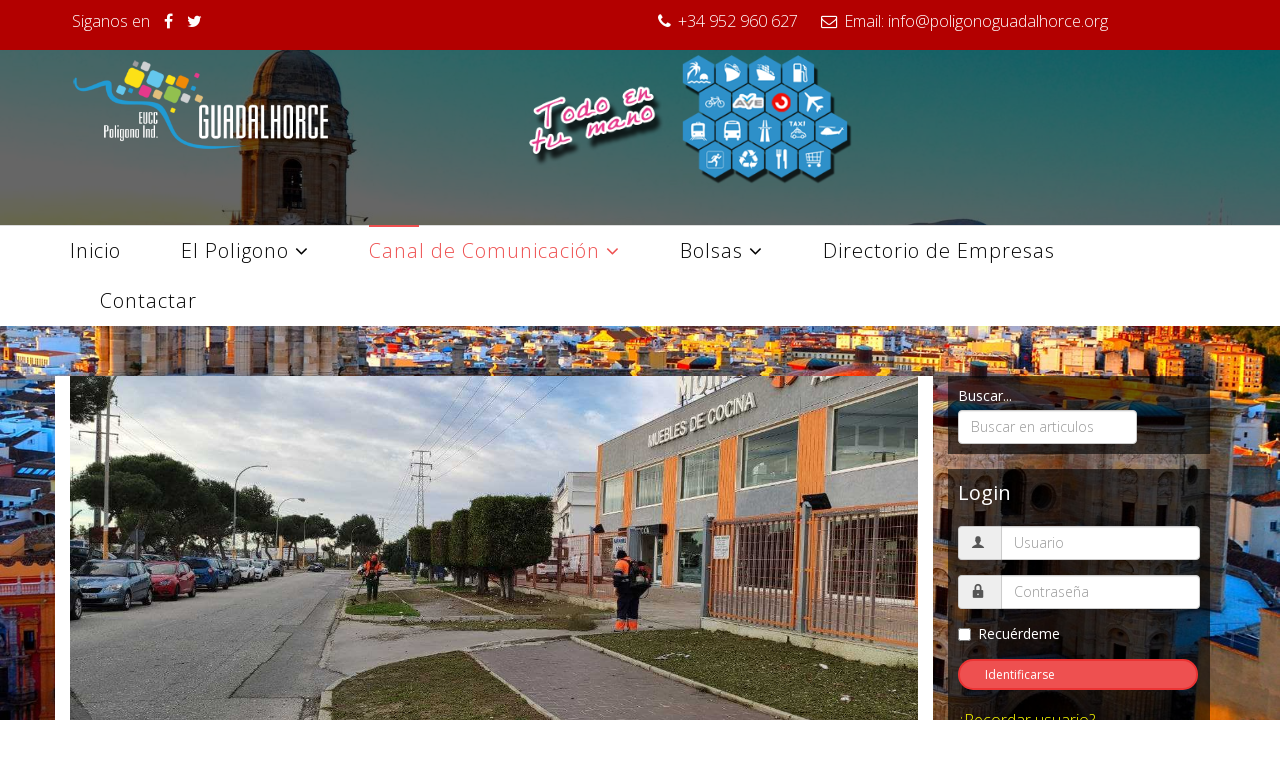

--- FILE ---
content_type: text/html; charset=utf-8
request_url: https://poligonoguadalhorce.org/index.php/canal-de-comunicacion/informaciones-noticias/641-limpieza-y-desbroce-del-parque-empresarial
body_size: 8243
content:
<!DOCTYPE html>
<html xmlns="http://www.w3.org/1999/xhtml" xml:lang="es-es" lang="es-es" dir="ltr">
    <head>
        <meta http-equiv="X-UA-Compatible" content="IE=edge">
        <meta name="viewport" content="width=device-width, initial-scale=1">
                <!-- head -->
        <base href="https://poligonoguadalhorce.org/index.php/canal-de-comunicacion/informaciones-noticias/641-limpieza-y-desbroce-del-parque-empresarial" />
	<meta http-equiv="content-type" content="text/html; charset=utf-8" />
	<meta name="author" content="Editor" />
	<meta name="generator" content="Joomla! - Open Source Content Management" />
	<title>LIMPIEZA Y DESBROCE DEL PARQUE EMPRESARIAL</title>
	<link href="/templates/jd_consult/images/favicon.ico" rel="shortcut icon" type="image/vnd.microsoft.icon" />
	<link href="/templates/jd_consult/favicon.ico" rel="shortcut icon" type="image/vnd.microsoft.icon" />
	<link href="/components/com_jcomments/tpl/default/style.css?v=3002" rel="stylesheet" type="text/css" />
	<link href="https://poligonoguadalhorce.org/plugins/content/addtoany/addtoany.css" rel="stylesheet" type="text/css" />
	<link href="/plugins/system/jce/css/content.css?badb4208be409b1335b815dde676300e" rel="stylesheet" type="text/css" />
	<link href="//fonts.googleapis.com/css?family=Open+Sans:300,300italic,regular,italic,600,600italic,700,700italic,800,800italic&amp;subset=latin" rel="stylesheet" type="text/css" />
	<link href="/templates/jd_consult/css/bootstrap.min.css" rel="stylesheet" type="text/css" />
	<link href="/templates/jd_consult/css/font-awesome.min.css" rel="stylesheet" type="text/css" />
	<link href="/templates/jd_consult/css/legacy.css" rel="stylesheet" type="text/css" />
	<link href="/templates/jd_consult/css/template.css" rel="stylesheet" type="text/css" />
	<link href="/templates/jd_consult/css/presets/preset1.css" rel="stylesheet" type="text/css" class="preset" />
	<link href="/templates/jd_consult/css/frontend-edit.css" rel="stylesheet" type="text/css" />
	<link href="/modules/mod_slideshowck/themes/default/css/camera.css" rel="stylesheet" type="text/css" />
	<link href="https://fonts.googleapis.com/css?family=Droid+Sans" rel="stylesheet" type="text/css" />
	<style type="text/css">
body{font-family:Open Sans, sans-serif; font-weight:300; }h1{font-family:Open Sans, sans-serif; font-weight:800; }h2{font-family:Open Sans, sans-serif; font-weight:600; }h3{font-family:Open Sans, sans-serif; font-weight:normal; }h4{font-family:Open Sans, sans-serif; font-weight:normal; }h5{font-family:Open Sans, sans-serif; font-weight:600; }h6{font-family:Open Sans, sans-serif; font-weight:600; }@media (min-width: 1400px) {
.container {
max-width: 1140px;
}
}#camera_wrap_165 .camera_pag_ul li img, #camera_wrap_165 .camera_thumbs_cont ul li > img {height:75px;}
#camera_wrap_165 .camera_caption {
	display: block;
	position: absolute;
}
#camera_wrap_165 .camera_caption > div {
	-moz-border-radius: 5px 5px 5px 5px;-webkit-border-radius: 5px 5px 5px 5px;border-radius: 5px 5px 5px 5px;font-family:'Droid Sans';
}
#camera_wrap_165 .camera_caption > div div.camera_caption_title {
	font-size: 1.1em;
}
#camera_wrap_165 .camera_caption > div div.camera_caption_desc {
	font-size: 0.8em;
}

@media screen and (max-width: 480px) {
		#camera_wrap_165 .camera_caption {
			font-size: 0.6em !important;
		}
}div.mod_search166 input[type="search"]{ width:auto; }
	</style>
	<script type="application/json" class="joomla-script-options new">{"csrf.token":"77bafe45a8e6557015d9314a3b6c13be","system.paths":{"root":"","base":""},"system.keepalive":{"interval":840000,"uri":"\/index.php\/component\/ajax\/?format=json"}}</script>
	<script src="//static.addtoany.com/menu/page.js" type="text/javascript" async="async"></script>
	<script src="/media/jui/js/jquery.min.js?8d283099860a72ef89761e6ddfae5dd5" type="text/javascript"></script>
	<script src="/media/jui/js/jquery-noconflict.js?8d283099860a72ef89761e6ddfae5dd5" type="text/javascript"></script>
	<script src="/media/jui/js/jquery-migrate.min.js?8d283099860a72ef89761e6ddfae5dd5" type="text/javascript"></script>
	<script src="/media/system/js/caption.js?8d283099860a72ef89761e6ddfae5dd5" type="text/javascript"></script>
	<script src="/templates/jd_consult/js/bootstrap.min.js" type="text/javascript"></script>
	<script src="/templates/jd_consult/js/jquery.sticky.js" type="text/javascript"></script>
	<script src="/templates/jd_consult/js/main.js" type="text/javascript"></script>
	<script src="/templates/jd_consult/js/frontend-edit.js" type="text/javascript"></script>
	<script src="/media/com_slideshowck/assets/jquery.easing.1.3.js" type="text/javascript"></script>
	<script src="/media/com_slideshowck/assets/camera.min.js?ver=2.3.13" type="text/javascript"></script>
	<!--[if lt IE 9]><script src="/media/system/js/html5fallback.js?8d283099860a72ef89761e6ddfae5dd5" type="text/javascript"></script><![endif]-->
	<script src="/media/system/js/core.js?8d283099860a72ef89761e6ddfae5dd5" type="text/javascript"></script>
	<!--[if lt IE 9]><script src="/media/system/js/polyfill.event.js?8d283099860a72ef89761e6ddfae5dd5" type="text/javascript"></script><![endif]-->
	<script src="/media/system/js/keepalive.js?8d283099860a72ef89761e6ddfae5dd5" type="text/javascript"></script>
	<script type="text/javascript">
jQuery(window).on('load',  function() {
				new JCaption('img.caption');
			});
var sp_preloader = '0';

var sp_gotop = '0';

var sp_offanimation = 'default';

		jQuery(document).ready(function(){
			new Slideshowck('#camera_wrap_165', {
				height: '62%',
				minHeight: '150',
				pauseOnClick: false,
				hover: 1,
				fx: 'random',
				loader: 'pie',
				pagination: 1,
				thumbnails: 1,
				thumbheight: 75,
				thumbwidth: 100,
				time: 7000,
				transPeriod: 1500,
				alignment: 'center',
				autoAdvance: 1,
				mobileAutoAdvance: 1,
				portrait: 0,
				barDirection: 'leftToRight',
				imagePath: '/media/com_slideshowck/images/',
				lightbox: 'mediaboxck',
				fullpage: 1,
				mobileimageresolution: '0',
				navigationHover: true,
				mobileNavHover: true,
				navigation: true,
				playPause: true,
				barPosition: 'bottom',
				responsiveCaption: 0,
				keyboardNavigation: 0,
				titleInThumbs: 0,
				container: ''
		});
}); 

	</script>
	<meta property="og:url" content="https://poligonoguadalhorce.org/index.php/canal-de-comunicacion/informaciones-noticias/641-limpieza-y-desbroce-del-parque-empresarial" />
	<meta property="og:type" content="article" />
	<meta property="og:title" content="LIMPIEZA Y DESBROCE DEL PARQUE EMPRESARIAL" />
	<meta property="og:description" content="Con el fin de mantener la buena imagen que con esfuerzo y constancia se esta consiguiendo en el parque empresarial, seguimos priorizando las labores de des..." />
	<meta property="og:image" content="https://poligonoguadalhorce.org/images/Noticias/2021/LIMPIEZA_Y_DESBROCE_ENERO.jpg" />
	<meta property="og:image:width" content="600" />
	<meta property="og:image:height" content="315" />

            </head>

    <body class="site com-content view-article no-layout no-task itemid-116 es-es ltr  sticky-header layout-fluid off-canvas-menu-init">

        <div class="body-wrapper">
            <div class="body-innerwrapper">
                <section id="sp-top-bar"><div class="container"><div class="row"><div id="sp-top1" class="col-lg-6 "><div class="sp-column "><ul class="social-icons"><li><p>Siganos en</p></li><li><a target="_blank" href="https://www.facebook.com/parqueempresarialguadalhorce"><i class="fa fa-facebook"></i></a></li><li><a target="_blank" href="https://twitter.com/PolGuadalhorce"><i class="fa fa-twitter"></i></a></li></ul></div></div><div id="sp-top2" class="col-lg-6 "><div class="sp-column "><ul class="sp-contact-info"><li class="sp-contact-phone"><i class="fa fa-phone"></i> <a href="tel:+34952960627">+34 952 960 627</a></li><li class="sp-contact-email"><i class="fa fa-envelope-o"></i> Email:  <a href="mailto:info@poligonoguadalhorce.org">info@poligonoguadalhorce.org</a></li></ul></div></div></div></div></section><section id="sp-logo"><div class="container"><div class="row"><div id="sp-logo" class="col-lg-3 "><div class="sp-column "><div class="logo"><a href="/"><img class="sp-default-logo hidden-xs" src="/images/Logo/logo-web-blanco.png" alt="Poligono Guadalhorce"><img class="sp-retina-logo hidden-xs" src="/images/Logo/logo-web-blanco.png" alt="Poligono Guadalhorce" width="400" height="150"><img class="sp-default-logo visible-xs" src="/images/Logo/logo-web-blanco.png" alt="Poligono Guadalhorce"></a></div></div></div><div id="sp-logobar" class="col-lg-9 "><div class="sp-column "><div class="sp-module "><div class="sp-module-content">

<div class="custom"  >
	<div style=" display:inline-block">
	<div style="width:50%; float:left; display:inline">
		<img src="/images/Logo/hexagonos_2018.png" alt=""/>
    </div>
	<div style="width:50%; float:left; display:inline">
		<iframe width="280" height="157" src="https://www.youtube.com/embed/THipGgiS7I8?rel=0&amp;showinfo=0" frameborder="0" allow="autoplay; encrypted-media" allowfullscreen></iframe>
    </div>
</div>
</div>
</div></div></div></div></div></div></section><header id="sp-header"><div class="container"><div class="row"><div id="sp-menu" class="col-2 col-lg-12 "><div class="sp-column ">			<div class='sp-megamenu-wrapper'>
				<a id="offcanvas-toggler" class="visible-sm visible-xs" aria-label="Menu" href="#"><i class="fa fa-bars" aria-hidden="true" title="Menu"></i></a>
				<ul class="sp-megamenu-parent menu-fade hidden-sm hidden-xs"><li class="sp-menu-item"><a  href="/index.php"  >Inicio</a></li><li class="sp-menu-item sp-has-child"><a  href="javascript:void(0);"  >El Poligono</a><div class="sp-dropdown sp-dropdown-main sp-menu-right" style="width: 240px;"><div class="sp-dropdown-inner"><ul class="sp-dropdown-items"><li class="sp-menu-item"><a  href="/index.php/elpoligono/presentacion"  >Presentacion</a></li><li class="sp-menu-item"><a  href="/index.php/elpoligono/junta-directiva-sp-23317"  >Junta Directiva</a></li><li class="sp-menu-item sp-has-child"><a  href="/index.php/elpoligono/galeria-de-imagenes-sp-30455"  >Galería de Imágenes</a><div class="sp-dropdown sp-dropdown-sub sp-menu-right" style="width: 240px;"><div class="sp-dropdown-inner"><ul class="sp-dropdown-items"><li class="sp-menu-item"><a  href="/index.php/elpoligono/galeria-de-imagenes-sp-30455/aereas-sp-28107"  >Fotos Aereas</a></li><li class="sp-menu-item"><a  href="/index.php/elpoligono/galeria-de-imagenes-sp-30455/imagenes-de-transportes"  >Imagenes de Transportes</a></li><li class="sp-menu-item"><a  href="/index.php/elpoligono/galeria-de-imagenes-sp-30455/imagenes-de-noticias"  >Imagenes de Noticias</a></li></ul></div></div></li><li class="sp-menu-item"><a  href="/index.php/elpoligono/convenios-sp-16856"  >Convenios</a></li><li class="sp-menu-item"><a  href="http://www.apoma.es" rel="noopener noreferrer" target="_blank" >Apoma</a></li><li class="sp-menu-item"><a  href="/index.php/elpoligono/sugerencias"  >Sugerencias</a></li><li class="sp-menu-item"><a  href="/index.php/elpoligono/aviso-legal"  >Aviso Legal</a></li><li class="sp-menu-item"><a  href="/index.php/elpoligono/punto-limpio"  >Punto Limpio</a></li></ul></div></div></li><li class="sp-menu-item sp-has-child active"><a  href="/index.php/canal-de-comunicacion"  >Canal de Comunicación</a><div class="sp-dropdown sp-dropdown-main sp-menu-right" style="width: 240px;"><div class="sp-dropdown-inner"><ul class="sp-dropdown-items"><li class="sp-menu-item current-item active"><a  href="/index.php/canal-de-comunicacion/informaciones-noticias"  >Informaciones/Noticias</a></li><li class="sp-menu-item"><a  href="/index.php/canal-de-comunicacion/entrevistas"  >Entrevistas</a></li><li class="sp-menu-item"><a  href="/index.php/canal-de-comunicacion/guadalhorce-te-escucha"  >Guadalhorce te escucha</a></li><li class="sp-menu-item"><a  href="http://www.malaga.eu/ayto/m_ayto/portal/seccion_0006" rel="noopener noreferrer" target="_blank" >Normativa Municipal</a></li><li class="sp-menu-item"><a  href="/index.php/canal-de-comunicacion/prensa"  >Articulos y Notas de Prensa</a></li><li class="sp-menu-item"><a  href="/index.php/canal-de-comunicacion/el-poligono-en-los-medios"  >El poligono en los Medios</a></li><li class="sp-menu-item"><a  href="/index.php/canal-de-comunicacion/resumen-actuaciones-operativas"  >Resumen actuaciones Operativas</a></li></ul></div></div></li><li class="sp-menu-item sp-has-child"><a  href="javascript:void(0);"  >Bolsas</a><div class="sp-dropdown sp-dropdown-main sp-menu-right" style="width: 240px;"><div class="sp-dropdown-inner"><ul class="sp-dropdown-items"><li class="sp-menu-item"><a  href="/index.php/joomla-overview/bolsa-comercial-2"  >Bolsa Comercial</a></li></ul></div></div></li><li class="sp-menu-item"><a  href="/index.php/directorio-de-empresas"  >Directorio de Empresas</a></li><li class="sp-menu-item"><a  href="/index.php/contactar"  >Contactar</a></li></ul>			</div>
		</div></div></div></div></header><section id="sp-page-title"><div class="row"><div id="sp-title" class="col-lg-12 "><div class="sp-column "></div></div></div></section><section id="sp-main-body"><div class="container"><div class="row"><div id="sp-component" class="col-lg-9 "><div class="sp-column "><div id="system-message-container">
	</div>
<article class="item item-page item-featured" itemscope itemtype="http://schema.org/Article">
	<meta itemprop="inLanguage" content="es-ES" />
	
	
		<div class="pull-left entry-image full-image">
		<img
			 src="/images/Noticias/2021/LIMPIEZA_Y_DESBROCE_ENERO.jpg" alt="" itemprop="image"/>
	</div>

	<div class="entry-header has-post-format">
		<span class="post-format"><i class="fa fa-thumb-tack"></i></span>
						<dl class="article-info">

		
			<dt class="article-info-term"></dt>	
				
			
			
							<dd class="category-name">
	<i class="fa fa-folder-open-o"></i>
				<a href="/index.php/canal-de-comunicacion/informaciones-noticias" itemprop="genre" data-toggle="tooltip" title="Categoría de artículos">General</a>	</dd>			
			
							<dd class="published">
	<i class="fa fa-calendar-o"></i>
	<time datetime="2021-02-03T12:45:08+00:00" itemprop="datePublished" data-toggle="tooltip" title="Fecha de publicación">
		03 Febrero 2021	</time>
</dd>			
		
					
			
							<dd class="hits">
	<span class="fa fa-eye"></span>
	<meta itemprop="interactionCount" content="UserPageVisits:3712" />
	Visto: 3712</dd>					
		

	</dl>
		
					<h2 itemprop="name">
									LIMPIEZA Y DESBROCE DEL PARQUE EMPRESARIAL							</h2>
												</div>

						
<div class="icons">
	
					<div class="btn-group pull-right">
				<button class="btn dropdown-toggle" type="button" id="dropdownMenuButton-641" aria-label="Herramientas de usuario"
				data-toggle="dropdown" aria-haspopup="true" aria-expanded="false">
					<span class="icon-cog" aria-hidden="true"></span>
					<span class="caret" aria-hidden="true"></span>
				</button>
								<ul class="dropdown-menu actions">
											<li class="print-icon"> <a href="/index.php/canal-de-comunicacion/informaciones-noticias/641-limpieza-y-desbroce-del-parque-empresarial?tmpl=component&amp;print=1&amp;layout=default" title="Imprimir el artículo < LIMPIEZA Y DESBROCE DEL PARQUE EMPRESARIAL >" onclick="window.open(this.href,'win2','status=no,toolbar=no,scrollbars=yes,titlebar=no,menubar=no,resizable=yes,width=640,height=480,directories=no,location=no'); return false;" rel="nofollow">			<span class="icon-print" aria-hidden="true"></span>
		Imprimir	</a> </li>
																<li class="email-icon"> <a href="/index.php/component/mailto/?tmpl=component&amp;template=jd_consult&amp;link=ba21b8eff50b1a8b66154c68f8145abdc1d5fe85" title="Enviar el enlace a un amigo" onclick="window.open(this.href,'win2','width=400,height=550,menubar=yes,resizable=yes'); return false;" rel="nofollow">			<span class="icon-envelope" aria-hidden="true"></span>
		Correo electrónico	</a> </li>
														<li class="print-icon"><a href="/index.php/canal-de-comunicacion/informaciones-noticias/641-limpieza-y-desbroce-del-parque-empresarial?tmpl=component&amp;format=pdf" onclick="window.open(this.href,'win2','status=no,toolbar=no,scrollbars=yes,titlebar=no,menubar=no,resizable=yes,width=640,height=480,directories=no,location=no'); return false;" title="PDF" rel="nofollow"><span class="glyphicon glyphicon-file icon-file"></span>PDF</a></li></ul>
			</div>
		
	</div>
			
		
				
	
			<div itemprop="articleBody">
		<div class="addtoany_container"><span class="a2a_kit a2a_kit_size_16 addtoany_list" data-a2a-url="https://poligonoguadalhorce.org/index.php/canal-de-comunicacion/informaciones-noticias/641-limpieza-y-desbroce-del-parque-empresarial" data-a2a-title="LIMPIEZA Y DESBROCE DEL PARQUE EMPRESARIAL">
<a class="a2a_button_facebook"></a>
<a class="a2a_button_twitter"></a>
<a class="a2a_button_google_plus"></a>
<a class="a2a_dd" href="https://www.addtoany.com/share"></a>
</span>
</div>Con el fin de mantener la buena imagen que con esfuerzo y constancia se esta consiguiendo en el parque empresarial, seguimos priorizando las labores de desbroce y limpieza de todas las calles del mismo. 
Por este motivo, se realiza diariamente la revisión y recogida de cartones, basura, plásticos y muebles que los usuarios del polígono dejan abandonados por las calles y el vaciado de papeleras.
<img src="/images/Noticias/2021/LIMPIEZA_Y_DESBROCE_ENERO2.jpg" alt=""/><img src="/images/Noticias/2021/LIMPIEZA_Y_DESBROCE_ENERO3.jpg" alt=""/>	</div>

	
	
				
	
	
			<div class="article-footer-wrap">
			<div class="article-footer-top">
									<div class="helix-social-share">
		<div class="helix-social-share-icon">
			<ul>
				
				<li>
					<div class="facebook" data-toggle="tooltip" data-placement="top" title="Share On Facebook">

						<a class="facebook" onClick="window.open('http://www.facebook.com/sharer.php?u=https://poligonoguadalhorce.org/index.php/canal-de-comunicacion/informaciones-noticias/641-limpieza-y-desbroce-del-parque-empresarial','Facebook','width=600,height=300,left='+(screen.availWidth/2-300)+',top='+(screen.availHeight/2-150)+''); return false;" href="http://www.facebook.com/sharer.php?u=https://poligonoguadalhorce.org/index.php/canal-de-comunicacion/informaciones-noticias/641-limpieza-y-desbroce-del-parque-empresarial">

							<i class="fa fa-facebook"></i>
						</a>

					</div>
				</li>
				<li>
					<div class="twitter"  data-toggle="tooltip" data-placement="top" title="Share On Twitter">
						
						<a class="twitter" onClick="window.open('http://twitter.com/share?url=https://poligonoguadalhorce.org/index.php/canal-de-comunicacion/informaciones-noticias/641-limpieza-y-desbroce-del-parque-empresarial&amp;text=LIMPIEZA%20Y%20DESBROCE%20DEL%20PARQUE%20EMPRESARIAL','Twitter share','width=600,height=300,left='+(screen.availWidth/2-300)+',top='+(screen.availHeight/2-150)+''); return false;" href="http://twitter.com/share?url=https://poligonoguadalhorce.org/index.php/canal-de-comunicacion/informaciones-noticias/641-limpieza-y-desbroce-del-parque-empresarial&amp;text=LIMPIEZA%20Y%20DESBROCE%20DEL%20PARQUE%20EMPRESARIAL">
							<i class="fa fa-twitter"></i>
						</a>

					</div>
				</li>
				<li>
					<div class="google-plus">
						<a class="gplus" data-toggle="tooltip" data-placement="top" title="Share On Google Plus" onClick="window.open('https://plus.google.com/share?url=https://poligonoguadalhorce.org/index.php/canal-de-comunicacion/informaciones-noticias/641-limpieza-y-desbroce-del-parque-empresarial','Google plus','width=585,height=666,left='+(screen.availWidth/2-292)+',top='+(screen.availHeight/2-333)+''); return false;" href="https://plus.google.com/share?url=https://poligonoguadalhorce.org/index.php/canal-de-comunicacion/informaciones-noticias/641-limpieza-y-desbroce-del-parque-empresarial" >
						<i class="fa fa-google-plus"></i></a>
					</div>
				</li>
				
				<li>
					<div class="linkedin">
						<a class="linkedin" data-toggle="tooltip" data-placement="top" title="Share On Linkedin" onClick="window.open('http://www.linkedin.com/shareArticle?mini=true&url=https://poligonoguadalhorce.org/index.php/canal-de-comunicacion/informaciones-noticias/641-limpieza-y-desbroce-del-parque-empresarial','Linkedin','width=585,height=666,left='+(screen.availWidth/2-292)+',top='+(screen.availHeight/2-333)+''); return false;" href="http://www.linkedin.com/shareArticle?mini=true&url=https://poligonoguadalhorce.org/index.php/canal-de-comunicacion/informaciones-noticias/641-limpieza-y-desbroce-del-parque-empresarial" >
							
						<i class="fa fa-linkedin-square"></i></a>
					</div>
				</li>
			</ul>
		</div>		
	</div> <!-- /.helix-social-share -->














			</div>
					</div>
	
</article></div></div><div id="sp-right" class="col-lg-3 "><div class="sp-column class2"><div class="sp-module "><div class="sp-module-content"><div class="search mod_search166">
	<form action="/index.php/canal-de-comunicacion/informaciones-noticias" method="post" class="form-inline" role="search">
		<label for="mod-search-searchword166" class="element-invisible">Buscar...</label> <input name="searchword" id="mod-search-searchword166" maxlength="200"  class="inputbox search-query input-medium" type="search" size="20" placeholder="Buscar en articulos" />		<input type="hidden" name="task" value="search" />
		<input type="hidden" name="option" value="com_search" />
		<input type="hidden" name="Itemid" value="116" />
	</form>
</div>
</div></div><div class="sp-module "><h3 class="sp-module-title">Login</h3><div class="sp-module-content"><form action="https://poligonoguadalhorce.org/index.php/canal-de-comunicacion/informaciones-noticias/641-limpieza-y-desbroce-del-parque-empresarial" method="post" id="login-form">
		
	<div id="form-login-username" class="form-group">
					<div class="input-group">
				<span class="input-group-addon">
					<i class="icon-user hasTooltip" title="Usuario"></i>
				</span>
				<input id="modlgn-username" type="text" name="username" class="form-control" tabindex="0" size="18" placeholder="Usuario" />
			</div>
			</div>
	<div id="form-login-password" class="form-group">
		<div class="controls">
							<div class="input-group">
					<span class="input-group-addon">
						<i class="icon-lock hasTooltip" title="Contraseña"></i>
					</span>
					<input id="modlgn-passwd" type="password" name="password" class="form-control" tabindex="0" size="18" placeholder="Contraseña" />
				</div>
					</div>
	</div>
	
		<div id="form-login-remember" class="form-group">
		<div class="checkbox">
			<label for="modlgn-remember"><input id="modlgn-remember" type="checkbox" name="remember" class="inputbox" value="yes">Recuérdeme</label>
		</div>
	</div>
	
	<div id="form-login-submit" class="form-group">
		<button type="submit" tabindex="0" name="Submit" class="btn btn-primary">Identificarse</button>
			</div>

	<ul class="form-links">
		<li>
			<a href="/index.php/component/users/?view=remind">
			¿Recordar usuario?</a>
		</li>
		<li>
			<a href="/index.php/component/users/?view=reset">
			¿Recordar contraseña?</a>
		</li>
	</ul>
	
	<input type="hidden" name="option" value="com_users" />
	<input type="hidden" name="task" value="user.login" />
	<input type="hidden" name="return" value="aHR0cHM6Ly9wb2xpZ29ub2d1YWRhbGhvcmNlLm9yZy9pbmRleC5waHAvY2FuYWwtZGUtY29tdW5pY2FjaW9uL2luZm9ybWFjaW9uZXMtbm90aWNpYXMvNjQxLWxpbXBpZXphLXktZGVzYnJvY2UtZGVsLXBhcnF1ZS1lbXByZXNhcmlhbA==" />
	<input type="hidden" name="77bafe45a8e6557015d9314a3b6c13be" value="1" />
	</form>
</div></div><div class="sp-module "><h3 class="sp-module-title">Audios</h3><div class="sp-module-content">

<div class="custom"  >
	<a href="/index.php/canal-de-comunicacion/el-poligono-en-los-medios"><table>
	<td><img src="/images/audios" alt="Audio" width="50px" />
    </td>
    <td><a href="/index.php/canal-de-comunicacion/el-poligono-en-los-medios">Conoce información del Polígono Guadalhorce en los medios de comunicación
    </td>
</table></a></div>
</div></div><div class="sp-module "><h3 class="sp-module-title">APOMA</h3><div class="sp-module-content">

<div class="custom"  >
	<a href="http://www.apoma.es" target="_blank">
	<table>
		<td><img src="/images/apoma2.png" alt="Audio" width="50px" />
    	</td>
    	<td valign="middle" style="vertical-align:middle;">Conoce informaci&oacute;n sobre la Asociaci&oacute;n de Poligonos</p>
    	</td>
	</table>
</a></div>
</div></div><div class="sp-module "><h3 class="sp-module-title">Resumen Actuaciones Operativas</h3><div class="sp-module-content">

<div class="custom"  >
	
<p><a href="/index.php/component/content/article/324"><img src="/images/MONOLITO%20AYTO%20TERMINADO.jpg" alt="MONOLITO AYTO TERMINADO" width="100%" /></a></p></div>
</div></div><div class="sp-module _menu"><h3 class="sp-module-title">INUNDABILIDAD</h3><div class="sp-module-content">

<div class="custom_menu"  >
	<center>
<p><a href="http://www.juntadeandalucia.es/medioambiente/site/portalweb/menuitem.7e1cf46ddf59bb227a9ebe205510e1ca/?vgnextoid=5f4b0b5c9e6f6410VgnVCM2000000624e50aRCRD&amp;vgnextchannel=9136461af55f4310VgnVCM1000001325e50aRCRD&amp;lr=lang_es" target="_blank" rel="noopener noreferrer"><img src="/images/mapas_riesgo_2016.jpg" alt="mapas riesgo 2016" width="100%" /></a></p>
<p> </p>
<a href="/index.php/canal-de-comunicacion/informaciones-noticias?id=586">Gestiones</a></center></div>
</div></div><div class="sp-module _menu"><h3 class="sp-module-title">Punto Limpio</h3><div class="sp-module-content">

<div class="custom_menu"  >
	<a href="/index.php/gestion-de-residuos"><img src="/images/reciclar.png" border="0" width="100%" /></a></div>
</div></div><div class="sp-module _menu"><div class="sp-module-content">

<div class="custom_menu"  >
	<div style="
background: #ff0000;
padding: 10px; 
text-align:center; 
border-radius: 10px 10px 10px 10px;
-moz-border-radius: 10px 10px 10px 10px;
-webkit-border-radius: 10px 10px 10px 10px;
border: 0px solid #000000; 
border: 1px outset #333333;
margin: 0px 0px 10px 0px"
>
<p><a href="/index.php/elpoligono/sugerencias" style="text-decoration:none; font-weight: bold; font-size: 18px; text-align:center; color: #ffffff;">¿ Tiene alguna sugerencia de mejora en el parque empresarial ?<br/><br/>Clicke AQUI</a>
</p></div></div>
</div></div><div class="sp-module "><h3 class="sp-module-title">Situación estratégica</h3><div class="sp-module-content">

<div class="custom"  >
	<p><a href="http://www.poligonoguadalhorce.org/images/distancias.jpg" target="_blank" ><img src="/images/Situacion_estrategica.png" border="0" width="100%"/></a></p>
</div>
</div></div><div class="sp-module "><h3 class="sp-module-title">Guardería</h3><div class="sp-module-content">

<div class="custom"  >
	<p><a href="http://www.poligonoguadalhorce.org/images/5-chupetes-poligono-guadalhorce.jpg" target="_blank"><img src="/images/5-chupetes-poligono-guadalhorce-200px.jpg" border="0" width="100%" height="100%" /> </a></p></div>
</div></div></div></div></div></div></section><section id="sp-full-width"><div class="row"><div id="sp-fullwidth" class="col-lg-12 "><div class="sp-column "><div class="sp-module "><div class="sp-module-content"><div class="slideshowck  camera_wrap camera_amber_skin" id="camera_wrap_165">
			<div data-alt="" data-thumb="/images/sliders/th/slider-catedral01_th.jpg" data-src="/images/sliders/slider-catedral01.jpg" >
								</div>
		<div data-alt="" data-thumb="/images/sliders/th/slider-Malaga_Centre_Pompidou-01_th.jpg" data-src="/images/sliders/slider-Malaga_Centre_Pompidou-01.jpg" >
								</div>
		<div data-alt="" data-thumb="/images/sliders/th/slider-Puerto-de-Malaga-01_th.jpg" data-src="/images/sliders/slider-Puerto-de-Malaga-01.jpg" >
								</div>
		<div data-alt="" data-thumb="/images/sliders/th/slider-el-caminito-del-rey-01_th.jpg" data-src="/images/sliders/slider-el-caminito-del-rey-01.jpg" >
								</div>
		<div data-alt="" data-thumb="/images/sliders/th/slider-Muelle-uno-03_th.jpg" data-src="/images/sliders/slider-Muelle-uno-03.jpg" >
								</div>
		<div data-alt="" data-thumb="/images/sliders/th/slider-pompidu_th.jpg" data-src="/images/sliders/slider-pompidu.jpg" >
								</div>
		<div data-alt="" data-thumb="/images/sliders/th/slider-tren01_th.jpg" data-src="/images/sliders/slider-tren01.jpg" >
								</div>
		<div data-alt="" data-thumb="/images/sliders/th/slider-pasarela-muelle-uno-01_th.jpg" data-src="/images/sliders/slider-pasarela-muelle-uno-01.jpg" >
								</div>
		<div data-alt="" data-thumb="/images/sliders/th/slider_playa01_th.jpg" data-src="/images/sliders/slider_playa01.jpg" >
								</div>
		<div data-alt="" data-thumb="/images/sliders/th/slider-Muelle_uno-02_th.jpg" data-src="/images/sliders/slider-Muelle_uno-02.jpg" >
								</div>
</div>
<div style="clear:both;"></div>
</div></div></div></div></div></section><footer id="sp-footer"><div class="container"><div class="row"><div id="sp-footer1" class="col-lg-12 "><div class="sp-column "><span class="sp-copyright">Copyright © 2018 Poligono Guadalhorce. Design by <a href="http://www.lyacenter.com">lyacenter.com</a></span></div></div></div></div></footer>            </div> <!-- /.body-innerwrapper -->
        </div> <!-- /.body-innerwrapper -->

        <!-- Off Canvas Menu -->
        <div class="offcanvas-menu">
            <a href="#" class="close-offcanvas" aria-label="Close"><i class="fa fa-remove" aria-hidden="true"></i></a>
            <div class="offcanvas-inner">
                                  <div class="sp-module "><h3 class="sp-module-title">Menú Principal</h3><div class="sp-module-content"><ul class="nav menu">
<li class="item-101"><a href="/index.php" > Inicio</a></li><li class="item-153  divider deeper parent"><a class="separator ">El Poligono</a>
<span class="offcanvas-menu-toggler collapsed" data-toggle="collapse" data-target="#collapse-menu-153"><i class="open-icon fa fa-angle-down"></i><i class="close-icon fa fa-angle-up"></i></span><ul class="collapse" id="collapse-menu-153"><li class="item-154"><a href="/index.php/elpoligono/presentacion" > Presentacion</a></li><li class="item-155"><a href="/index.php/elpoligono/junta-directiva-sp-23317" > Junta Directiva</a></li><li class="item-170  deeper parent"><a href="/index.php/elpoligono/galeria-de-imagenes-sp-30455" > Galería de Imágenes</a><span class="offcanvas-menu-toggler collapsed" data-toggle="collapse" data-target="#collapse-menu-170"><i class="open-icon fa fa-angle-down"></i><i class="close-icon fa fa-angle-up"></i></span><ul class="collapse" id="collapse-menu-170"><li class="item-215"><a href="/index.php/elpoligono/galeria-de-imagenes-sp-30455/aereas-sp-28107" > Fotos Aereas</a></li><li class="item-216"><a href="/index.php/elpoligono/galeria-de-imagenes-sp-30455/imagenes-de-transportes" > Imagenes de Transportes</a></li><li class="item-513"><a href="/index.php/elpoligono/galeria-de-imagenes-sp-30455/imagenes-de-noticias" > Imagenes de Noticias</a></li></ul></li><li class="item-146"><a href="/index.php/elpoligono/convenios-sp-16856" > Convenios</a></li><li class="item-506"><a href="http://www.apoma.es" target="_blank" > Apoma</a></li><li class="item-509"><a href="/index.php/elpoligono/sugerencias" > Sugerencias</a></li><li class="item-510"><a href="/index.php/elpoligono/aviso-legal" > Aviso Legal</a></li><li class="item-511"><a href="/index.php/elpoligono/punto-limpio" > Punto Limpio</a></li></ul></li><li class="item-126  active deeper parent"><a href="/index.php/canal-de-comunicacion" > Canal de Comunicación</a><span class="offcanvas-menu-toggler collapsed" data-toggle="collapse" data-target="#collapse-menu-126"><i class="open-icon fa fa-angle-down"></i><i class="close-icon fa fa-angle-up"></i></span><ul class="collapse" id="collapse-menu-126"><li class="item-116  current active"><a href="/index.php/canal-de-comunicacion/informaciones-noticias" > Informaciones/Noticias</a></li><li class="item-117"><a href="/index.php/canal-de-comunicacion/entrevistas" > Entrevistas</a></li><li class="item-395"><a href="/index.php/canal-de-comunicacion/guadalhorce-te-escucha" > Guadalhorce te escucha</a></li><li class="item-504"><a href="http://www.malaga.eu/ayto/m_ayto/portal/seccion_0006" target="_blank" > Normativa Municipal</a></li><li class="item-190"><a href="/index.php/canal-de-comunicacion/prensa" > Articulos y Notas de Prensa</a></li><li class="item-505"><a href="/index.php/canal-de-comunicacion/el-poligono-en-los-medios" > El poligono en los Medios</a></li><li class="item-508"><a href="/index.php/canal-de-comunicacion/resumen-actuaciones-operativas" > Resumen actuaciones Operativas</a></li></ul></li><li class="item-115  divider deeper parent"><a class="separator ">Bolsas</a>
<span class="offcanvas-menu-toggler collapsed" data-toggle="collapse" data-target="#collapse-menu-115"><i class="open-icon fa fa-angle-down"></i><i class="close-icon fa fa-angle-up"></i></span><ul class="collapse" id="collapse-menu-115"><li class="item-588"><a href="/index.php/joomla-overview/bolsa-comercial-2" > Bolsa Comercial</a></li></ul></li><li class="item-589"><a href="/index.php/directorio-de-empresas" > Directorio de Empresas</a></li><li class="item-156"><a href="/index.php/contactar" > Contactar</a></li></ul>
</div></div>
                            </div> <!-- /.offcanvas-inner -->
        </div> <!-- /.offcanvas-menu -->

        
        
        
        <!-- Preloader -->
        

        <!-- Go to top -->
        
    </body>
</html>

--- FILE ---
content_type: text/css
request_url: https://poligonoguadalhorce.org/templates/jd_consult/css/template.css
body_size: 155758
content:
.col-sm-4 {
	background: #fff;
	padding: 20px;
}

#sp-component {
	background: #fff;
}

a btn btn-default{
	width: 10%;
}

.col-sm-4 img{
	max-height: 142px;
	text-align: center;
	align: center;
	
}

.form-control {
  display: block;
  height: 34px;
  padding: 6px 12px;
  font-size: 14px;
  line-height: 1.428571429;
  color: #555555;
  background-color: #fff;
  background-image: none;
  border: 1px solid #ccc;
  border-radius: 4px;
  -webkit-box-shadow: inset 0 1px 1px rgba(0,0,0,0.075);
  box-shadow: inset 0 1px 1px rgba(0,0,0,0.075);
  -webkit-transition: border-color ease-in-out .15s, box-shadow ease-in-out .15s;
  -o-transition: border-color ease-in-out .15s, box-shadow ease-in-out .15s;
  transition: border-color ease-in-out .15s, box-shadow ease-in-out .15s;
}
.form-control:focus {
  border-color: #66afe9;
  outline: 0;
  -webkit-box-shadow: inset 0 1px 1px rgba(0,0,0,.075), 0 0 8px rgba(102,175,233,0.6);
  box-shadow: inset 0 1px 1px rgba(0,0,0,.075), 0 0 8px rgba(102,175,233,0.6);
}
.form-control::-moz-placeholder {
  color: #999;
  opacity: 1;
}
.form-control:-ms-input-placeholder {
  color: #999;
}
.form-control::-webkit-input-placeholder {
  color: #999;
}
.form-control[disabled],
.form-control[readonly],
fieldset[disabled] .form-control {
  cursor: not-allowed;
  background-color: #eeeeee;
  opacity: 1;
}
textarea.form-control {
  height: auto;
}
@font-face {
  font-family: 'IcoMoon';
  src: url('../fonts/IcoMoon.eot');
  src: url('../fonts/IcoMoon.eot?#iefix') format('embedded-opentype'), url('../fonts/IcoMoon.woff') format('woff'), url('../fonts/IcoMoon.ttf') format('truetype'), url('../fonts/IcoMoon.svg#IcoMoon') format('svg');
  font-weight: normal;
  font-style: normal;
}
[data-icon]:before {
  font-family: 'IcoMoon';
  content: attr(data-icon);
  speak: none;
}
[class^="icon-"],
[class*=" icon-"] {
  display: inline-block;
  width: 14px;
  height: 14px;
  margin-right: .25em;
  line-height: 14px;
  background-image: none;
}
dd > span[class^="icon-"] + time,
dd > span[class*=" icon-"] + time {
  margin-left: -0.25em;
}
dl.article-info dd.hits span[class^="icon-"],
dl.article-info dd.hits span[class*=" icon-"] {
  margin-right: 0;
}
[class^="icon-"]:before,
[class*=" icon-"]:before {
  font-family: 'IcoMoon';
  font-style: normal;
  speak: none;
}
[class^="icon-"].disabled,
[class*=" icon-"].disabled {
  font-weight: normal;
}
.icon-joomla:before {
  content: "\e200";
}
.icon-chevron-up:before,
.icon-uparrow:before,
.icon-arrow-up:before {
  content: "\e005";
}
.icon-chevron-right:before,
.icon-rightarrow:before,
.icon-arrow-right:before {
  content: "\e006";
}
.icon-chevron-down:before,
.icon-downarrow:before,
.icon-arrow-down:before {
  content: "\e007";
}
.icon-chevron-left:before,
.icon-leftarrow:before,
.icon-arrow-left:before {
  content: "\e008";
}
.icon-arrow-first:before {
  content: "\e003";
}
.icon-arrow-last:before {
  content: "\e004";
}
.icon-arrow-up-2:before {
  content: "\e009";
}
.icon-arrow-right-2:before {
  content: "\e00a";
}
.icon-arrow-down-2:before {
  content: "\e00b";
}
.icon-arrow-left-2:before {
  content: "\e00c";
}
.icon-arrow-up-3:before {
  content: "\e00f";
}
.icon-arrow-right-3:before {
  content: "\e010";
}
.icon-arrow-down-3:before {
  content: "\e011";
}
.icon-arrow-left-3:before {
  content: "\e012";
}
.icon-menu-2:before {
  content: "\e00e";
}
.icon-arrow-up-4:before {
  content: "\e201";
}
.icon-arrow-right-4:before {
  content: "\e202";
}
.icon-arrow-down-4:before {
  content: "\e203";
}
.icon-arrow-left-4:before {
  content: "\e204";
}
.icon-share:before,
.icon-redo:before {
  content: "\27";
}
.icon-undo:before {
  content: "\28";
}
.icon-forward-2:before {
  content: "\e205";
}
.icon-backward-2:before,
.icon-reply:before {
  content: "\e206";
}
.icon-unblock:before,
.icon-refresh:before,
.icon-redo-2:before {
  content: "\6c";
}
.icon-undo-2:before {
  content: "\e207";
}
.icon-move:before {
  content: "\7a";
}
.icon-expand:before {
  content: "\66";
}
.icon-contract:before {
  content: "\67";
}
.icon-expand-2:before {
  content: "\68";
}
.icon-contract-2:before {
  content: "\69";
}
.icon-play:before {
  content: "\e208";
}
.icon-pause:before {
  content: "\e209";
}
.icon-stop:before {
  content: "\e210";
}
.icon-previous:before,
.icon-backward:before {
  content: "\7c";
}
.icon-next:before,
.icon-forward:before {
  content: "\7b";
}
.icon-first:before {
  content: "\7d";
}
.icon-last:before {
  content: "\e000";
}
.icon-play-circle:before {
  content: "\e00d";
}
.icon-pause-circle:before {
  content: "\e211";
}
.icon-stop-circle:before {
  content: "\e212";
}
.icon-backward-circle:before {
  content: "\e213";
}
.icon-forward-circle:before {
  content: "\e214";
}
.icon-loop:before {
  content: "\e001";
}
.icon-shuffle:before {
  content: "\e002";
}
.icon-search:before {
  content: "\53";
}
.icon-zoom-in:before {
  content: "\64";
}
.icon-zoom-out:before {
  content: "\65";
}
.icon-apply:before,
.icon-edit:before,
.icon-pencil:before {
  content: "\2b";
}
.icon-pencil-2:before {
  content: "\2c";
}
.icon-brush:before {
  content: "\3b";
}
.icon-save-new:before,
.icon-plus-2:before {
  content: "\5d";
}
.icon-ban-circle:before,
.icon-minus-sign:before,
.icon-minus-2:before {
  content: "\5e";
}
.icon-delete:before,
.icon-remove:before,
.icon-cancel-2:before {
  content: "\49";
}
.icon-publish:before,
.icon-save:before,
.icon-ok:before,
.icon-checkmark:before {
  content: "\47";
}
.icon-new:before,
.icon-plus:before {
  content: "\2a";
}
.icon-plus-circle:before {
  content: "\e215";
}
.icon-minus:before,
.icon-not-ok:before {
  content: "\4b";
}
.icon-minus-circle:before {
  content: "\e216";
}
.icon-unpublish:before,
.icon-cancel:before {
  content: "\4a";
}
.icon-cancel-circle:before {
  content: "\e217";
}
.icon-checkmark-2:before {
  content: "\e218";
}
.icon-checkmark-circle:before {
  content: "\e219";
}
.icon-info:before {
  content: "\e220";
}
.icon-info-2:before,
.icon-info-circle:before {
  content: "\e221";
}
.icon-question:before,
.icon-question-sign:before,
.icon-help:before {
  content: "\45";
}
.icon-question-2:before,
.icon-question-circle:before {
  content: "\e222";
}
.icon-notification:before {
  content: "\e223";
}
.icon-notification-2:before,
.icon-notification-circle:before {
  content: "\e224";
}
.icon-pending:before,
.icon-warning:before {
  content: "\48";
}
.icon-warning-2:before,
.icon-warning-circle:before {
  content: "\e225";
}
.icon-checkbox-unchecked:before {
  content: "\3d";
}
.icon-checkin:before,
.icon-checkbox:before,
.icon-checkbox-checked:before {
  content: "\3e";
}
.icon-checkbox-partial:before {
  content: "\3f";
}
.icon-square:before {
  content: "\e226";
}
.icon-radio-unchecked:before {
  content: "\e227";
}
.icon-radio-checked:before,
.icon-generic:before {
  content: "\e228";
}
.icon-circle:before {
  content: "\e229";
}
.icon-signup:before {
  content: "\e230";
}
.icon-grid:before,
.icon-grid-view:before {
  content: "\58";
}
.icon-grid-2:before,
.icon-grid-view-2:before {
  content: "\59";
}
.icon-menu:before {
  content: "\5a";
}
.icon-list:before,
.icon-list-view:before {
  content: "\31";
}
.icon-list-2:before {
  content: "\e231";
}
.icon-menu-3:before {
  content: "\e232";
}
.icon-folder-open:before,
.icon-folder:before {
  content: "\2d";
}
.icon-folder-close:before,
.icon-folder-2:before {
  content: "\2e";
}
.icon-folder-plus:before {
  content: "\e234";
}
.icon-folder-minus:before {
  content: "\e235";
}
.icon-folder-3:before {
  content: "\e236";
}
.icon-folder-plus-2:before {
  content: "\e237";
}
.icon-folder-remove:before {
  content: "\e238";
}
.icon-file:before {
  content: "\e016";
}
.icon-file-2:before {
  content: "\e239";
}
.icon-file-add:before,
.icon-file-plus:before {
  content: "\29";
}
.icon-file-remove:before,
.icon-file-minus:before {
  content: "\e017";
}
.icon-file-check:before {
  content: "\e240";
}
.icon-file-remove:before {
  content: "\e241";
}
.icon-save-copy:before,
.icon-copy:before {
  content: "\e018";
}
.icon-stack:before {
  content: "\e242";
}
.icon-tree:before {
  content: "\e243";
}
.icon-tree-2:before {
  content: "\e244";
}
.icon-paragraph-left:before {
  content: "\e246";
}
.icon-paragraph-center:before {
  content: "\e247";
}
.icon-paragraph-right:before {
  content: "\e248";
}
.icon-paragraph-justify:before {
  content: "\e249";
}
.icon-screen:before {
  content: "\e01c";
}
.icon-tablet:before {
  content: "\e01d";
}
.icon-mobile:before {
  content: "\e01e";
}
.icon-box-add:before {
  content: "\51";
}
.icon-box-remove:before {
  content: "\52";
}
.icon-download:before {
  content: "\e021";
}
.icon-upload:before {
  content: "\e022";
}
.icon-home:before {
  content: "\21";
}
.icon-home-2:before {
  content: "\e250";
}
.icon-out-2:before,
.icon-new-tab:before {
  content: "\e024";
}
.icon-out-3:before,
.icon-new-tab-2:before {
  content: "\e251";
}
.icon-link:before {
  content: "\e252";
}
.icon-picture:before,
.icon-image:before {
  content: "\2f";
}
.icon-pictures:before,
.icon-images:before {
  content: "\30";
}
.icon-palette:before,
.icon-color-palette:before {
  content: "\e014";
}
.icon-camera:before {
  content: "\55";
}
.icon-camera-2:before,
.icon-video:before {
  content: "\e015";
}
.icon-play-2:before,
.icon-video-2:before,
.icon-youtube:before {
  content: "\56";
}
.icon-music:before {
  content: "\57";
}
.icon-user:before {
  content: "\22";
}
.icon-users:before {
  content: "\e01f";
}
.icon-vcard:before {
  content: "\6d";
}
.icon-address:before {
  content: "\70";
}
.icon-share-alt:before,
.icon-out:before {
  content: "\26";
}
.icon-enter:before {
  content: "\e257";
}
.icon-exit:before {
  content: "\e258";
}
.icon-comment:before,
.icon-comments:before {
  content: "\24";
}
.icon-comments-2:before {
  content: "\25";
}
.icon-quote:before,
.icon-quotes-left:before {
  content: "\60";
}
.icon-quote-2:before,
.icon-quotes-right:before {
  content: "\61";
}
.icon-quote-3:before,
.icon-bubble-quote:before {
  content: "\e259";
}
.icon-phone:before {
  content: "\e260";
}
.icon-phone-2:before {
  content: "\e261";
}
.icon-envelope:before,
.icon-mail:before {
  content: "\4d";
}
.icon-envelope-opened:before,
.icon-mail-2:before {
  content: "\4e";
}
.icon-unarchive:before,
.icon-drawer:before {
  content: "\4f";
}
.icon-archive:before,
.icon-drawer-2:before {
  content: "\50";
}
.icon-briefcase:before {
  content: "\e020";
}
.icon-tag:before {
  content: "\e262";
}
.icon-tag-2:before {
  content: "\e263";
}
.icon-tags:before {
  content: "\e264";
}
.icon-tags-2:before {
  content: "\e265";
}
.icon-options:before,
.icon-cog:before {
  content: "\38";
}
.icon-cogs:before {
  content: "\37";
}
.icon-screwdriver:before,
.icon-tools:before {
  content: "\36";
}
.icon-wrench:before {
  content: "\3a";
}
.icon-equalizer:before {
  content: "\39";
}
.icon-dashboard:before {
  content: "\78";
}
.icon-switch:before {
  content: "\e266";
}
.icon-filter:before {
  content: "\54";
}
.icon-purge:before,
.icon-trash:before {
  content: "\4c";
}
.icon-checkedout:before,
.icon-lock:before,
.icon-locked:before {
  content: "\23";
}
.icon-unlock:before {
  content: "\e267";
}
.icon-key:before {
  content: "\5f";
}
.icon-support:before {
  content: "\46";
}
.icon-database:before {
  content: "\62";
}
.icon-scissors:before {
  content: "\e268";
}
.icon-health:before {
  content: "\6a";
}
.icon-wand:before {
  content: "\6b";
}
.icon-eye-open:before,
.icon-eye:before {
  content: "\3c";
}
.icon-eye-close:before,
.icon-eye-blocked:before,
.icon-eye-2:before {
  content: "\e269";
}
.icon-clock:before {
  content: "\6e";
}
.icon-compass:before {
  content: "\6f";
}
.icon-broadcast:before,
.icon-connection:before,
.icon-wifi:before {
  content: "\e01b";
}
.icon-book:before {
  content: "\e271";
}
.icon-lightning:before,
.icon-flash:before {
  content: "\79";
}
.icon-print:before,
.icon-printer:before {
  content: "\e013";
}
.icon-feed:before {
  content: "\71";
}
.icon-calendar:before {
  content: "\43";
}
.icon-calendar-2:before {
  content: "\44";
}
.icon-calendar-3:before {
  content: "\e273";
}
.icon-pie:before {
  content: "\77";
}
.icon-bars:before {
  content: "\76";
}
.icon-chart:before {
  content: "\75";
}
.icon-power-cord:before {
  content: "\32";
}
.icon-cube:before {
  content: "\33";
}
.icon-puzzle:before {
  content: "\34";
}
.icon-attachment:before,
.icon-paperclip:before,
.icon-flag-2:before {
  content: "\72";
}
.icon-lamp:before {
  content: "\74";
}
.icon-pin:before,
.icon-pushpin:before {
  content: "\73";
}
.icon-location:before {
  content: "\63";
}
.icon-shield:before {
  content: "\e274";
}
.icon-flag:before {
  content: "\35";
}
.icon-flag-3:before {
  content: "\e275";
}
.icon-bookmark:before {
  content: "\e023";
}
.icon-bookmark-2:before {
  content: "\e276";
}
.icon-heart:before {
  content: "\e277";
}
.icon-heart-2:before {
  content: "\e278";
}
.icon-thumbs-up:before {
  content: "\5b";
}
.icon-thumbs-down:before {
  content: "\5c";
}
.icon-unfeatured:before,
.icon-asterisk:before,
.icon-star-empty:before {
  content: "\40";
}
.icon-star-2:before {
  content: "\41";
}
.icon-featured:before,
.icon-default:before,
.icon-star:before {
  content: "\42";
}
.icon-smiley:before,
.icon-smiley-happy:before {
  content: "\e279";
}
.icon-smiley-2:before,
.icon-smiley-happy-2:before {
  content: "\e280";
}
.icon-smiley-sad:before {
  content: "\e281";
}
.icon-smiley-sad-2:before {
  content: "\e282";
}
.icon-smiley-neutral:before {
  content: "\e283";
}
.icon-smiley-neutral-2:before {
  content: "\e284";
}
.icon-cart:before {
  content: "\e019";
}
.icon-basket:before {
  content: "\e01a";
}
.icon-credit:before {
  content: "\e286";
}
.icon-credit-2:before {
  content: "\e287";
}
.icon-expired:before {
  content: "\4b";
}
.sp-megamenu-parent {
  list-style: none;
  padding: 0;
  margin: 0;
  z-index: 99;
  display: block;
  float: right;
  position: relative;
}
.sp-megamenu-parent >li {
  display: inline-block;
  position: relative;
  padding: 0;
}
.sp-megamenu-parent >li.menu-justify {
  position: static;
}
.sp-megamenu-parent >li >a,
.sp-megamenu-parent >li >span {
  display: inline-block;
  padding: 0 15px;
  line-height: 90px;
  font-size: 12px;
  text-transform: uppercase;
  letter-spacing: 1px;
  color: #000;
  margin: 0;
}
.sp-megamenu-parent >li.sp-has-child>a:after,
.sp-megamenu-parent >li.sp-has-child>span:after {
  font-family: "FontAwesome";
  content: " \f107";

}
.sp-megamenu-parent .sp-module {
  padding: 10px;
}
.sp-megamenu-parent .sp-mega-group {
  list-style: none;
  padding: 0;
  margin: 0;
}
.sp-megamenu-parent .sp-mega-group .sp-mega-group-child {
  list-style: none;
  padding: 0;
  margin: 0;
}
.sp-megamenu-parent .sp-dropdown {
  margin: 0;
  position: absolute;
  z-index: 10;
  display: none;
}
.sp-megamenu-parent .sp-dropdown .sp-dropdown-inner {
  background: #ffffff;
  box-shadow: 0 3px 5px 0 rgba(0,0,0,0.2);
  padding: 20px;
}
.sp-megamenu-parent .sp-dropdown .sp-dropdown-items {
  list-style: none;
  padding: 0;
  margin: 0;
}
.sp-megamenu-parent .sp-dropdown .sp-dropdown-items .sp-has-child>a:after {
  font-family: "FontAwesome";
  content: " \f105";
  float: right;
}
.sp-megamenu-parent .sp-dropdown.sp-menu-center {
  margin-left: 45px;
}
.sp-megamenu-parent .sp-dropdown.sp-dropdown-main {
  top: 100%;
}
.sp-megamenu-parent .sp-dropdown.sp-dropdown-main.sp-menu-right {
  left: 0;
}
.sp-megamenu-parent .sp-dropdown.sp-dropdown-main.sp-menu-full {
  left: auto;
  right: 0;
}
.sp-megamenu-parent .sp-dropdown.sp-dropdown-main.sp-menu-left {
  right: 0;
}
.sp-megamenu-parent .sp-dropdown.sp-dropdown-sub {
  top: 0;
  left: 100%;
}
.sp-megamenu-parent .sp-dropdown.sp-dropdown-sub .sp-dropdown-inner {
  box-shadow: 0 0 5px rgba(0,0,0,0.2);
}
.sp-megamenu-parent .sp-dropdown li.sp-menu-item {
  display: block;
  padding: 0;
  position: relative;
}
.sp-megamenu-parent .sp-dropdown li.sp-menu-item >a,
.sp-megamenu-parent .sp-dropdown li.sp-menu-item span {
  display: block;
  padding: 10px;
  color: #333333;
  cursor: pointer;
}
.sp-megamenu-parent .sp-dropdown li.sp-menu-item >a.sp-group-title,
.sp-megamenu-parent .sp-dropdown li.sp-menu-item span.sp-group-title {
  text-transform: uppercase;
  font-weight: bold;
}
.sp-megamenu-parent .sp-dropdown li.sp-menu-item >a:hover {
  color: #fff;
}
.sp-megamenu-parent .sp-dropdown li.sp-menu-item.active>a:hover {
  color: #fff;
}
.sp-megamenu-parent .sp-dropdown-mega >.row {
  margin-top: 30px;
}
.sp-megamenu-parent .sp-dropdown-mega >.row:first-child {
  margin-top: 0;
}
.sp-megamenu-parent .sp-has-child:hover >.sp-dropdown {
  display: block;
}
.sp-megamenu-parent.menu-fade .sp-has-child:hover >.sp-dropdown {
  -webkit-animation: spMenuFadeIn 400ms;
  animation: spMenuFadeIn 400ms;
}
.sp-megamenu-parent.menu-zoom .sp-has-child:hover >.sp-dropdown {
  -webkit-animation: spMenuZoom 400ms;
  animation: spMenuZoom 400ms;
}
#offcanvas-toggler {
  float: right;
  line-height: 87px;
  margin-left: 15px;
  font-size: 20px;
}
#offcanvas-toggler >i {
  -webkit-transition: color 400ms, background-color 400ms;
  -o-transition: color 400ms, background-color 400ms;
  transition: color 400ms, background-color 400ms;
}
#offcanvas-toggler >i:hover {
  color: #fff;
}
.off-canvas-menu-init {
  overflow-x: hidden;
  position: relative;
}
.offcanvas .offcanvas-overlay {
  visibility: visible;
  opacity: 1;
}
.offcanvas-overlay {
  background: rgba(0,0,0,0.2);
  bottom: 0;
  left: 0;
  opacity: 0;
  position: absolute;
  right: 0;
  top: 0;
  z-index: 9999;
  visibility: hidden;
  -webkit-transition: .5s;
  transition: .5s;
}
.body-wrapper {
  position: relative;
  -webkit-transition: .5s;
  transition: .5s;
  right: 0;
  backface-visibility: hidden;
}
.close-offcanvas {
  position: absolute;
  top: 15px;
  right: 15px;
  z-index: 1;
  border-radius: 100%;
  width: 25px;
  height: 25px;
  line-height: .5;
  text-align: center;
  font-size: 16px;
  border: 1px solid #fff;
  color: #fff;
  padding-top: 3px;
}
.offcanvas-menu {
  width: 320px;
  height: 100%;
  background-color: rgba(0,0,0,0.7);
  color: #fff;
  position: fixed;
  top: 0;
  right: 0;
  -webkit-transform: translateX(320px);
  transform: translateX(320px);
  visibility: hidden;
  overflow: inherit;
  -webkit-transition: .5s;
  transition: .5s;
  z-index: 10000;
}
.offcanvas-menu .offcanvas-inner .sp-module {
  margin-top: 20px;
  border-bottom: 1px solid rgba(0,0,0,0.08);
  margin-bottom: 50px;
}
.offcanvas-menu .offcanvas-inner .sp-module:after {
  display: none;
}
.offcanvas-menu .offcanvas-inner .sp-module:last-child {
  border-bottom: none;
  margin-bottom: 0;
}
.offcanvas-menu .offcanvas-inner .sp-module.off-canvas-menu {
  padding: 0;
}
.offcanvas-menu .offcanvas-inner .sp-module .sp-module-title {
  font-size: 16px;
  line-height: 1;
  text-transform: uppercase;
}
.offcanvas-menu .offcanvas-inner .sp-module ul > li {
  border: 0;
  position: relative;
  border-bottom: 1px solid rgba(0,0,0,0.1);
  overflow: hidden;
}
.offcanvas-menu .offcanvas-inner .sp-module ul > li a {
  -webkit-transition: 300ms;
  -o-transition: 300ms;
  transition: 300ms;
  padding: 10px 20px;
  font-size: 14px;
  text-transform: uppercase;
  color: #fff;
  font-weight: 500;
  line-height: 28px;
}
.offcanvas-menu .offcanvas-inner .sp-module ul > li:hover a,
.offcanvas-menu .offcanvas-inner .sp-module ul > li:focus a {
  background: rgba(0,0,0,0.15);
}
.offcanvas-menu .offcanvas-inner .sp-module ul > li a:hover,
.offcanvas-menu .offcanvas-inner .sp-module ul > li a:focus {
  background: rgba(0,0,0,0.15);
}
.offcanvas-menu .offcanvas-inner .sp-module ul > li ul > li.active > a,
.offcanvas-menu .offcanvas-inner .sp-module ul > li ul > li:hover > a,
.offcanvas-menu .offcanvas-inner .sp-module ul > li ul > li:focus > a {
  background: rgba(0,0,0,0.15) !important;
}
.offcanvas-menu .offcanvas-inner .sp-module ul > li ul > li > a:hover,
.offcanvas-menu .offcanvas-inner .sp-module ul > li ul > li > a:focus {
  background: rgba(0,0,0,0.15) !important;
}
.offcanvas-menu .offcanvas-inner .sp-module ul > li .offcanvas-menu-toggler {
  display: inline-block;
  position: absolute;
  top: 0;
  right: 0;
  padding: 13px 20px;
  cursor: pointer;
}
.offcanvas-menu .offcanvas-inner .sp-module ul > li .offcanvas-menu-toggler .open-icon {
  display: none;
}
.offcanvas-menu .offcanvas-inner .sp-module ul > li .offcanvas-menu-toggler .close-icon {
  display: inline;
}
.offcanvas-menu .offcanvas-inner .sp-module ul > li .offcanvas-menu-toggler.collapsed .open-icon {
  display: inline;
}
.offcanvas-menu .offcanvas-inner .sp-module ul > li .offcanvas-menu-toggler.collapsed .close-icon {
  display: none;
}
.offcanvas-menu .offcanvas-inner .sp-module ul > li >a:after {
  display: none;
}
.offcanvas-menu .offcanvas-inner .sp-module ul > li ul {
  background: rgba(0,0,0,0.02);
}
.offcanvas-menu .offcanvas-inner .sp-module ul > li ul >li > a {
  padding-left: 30px;
}
.offcanvas-menu .offcanvas-inner .sp-module:first-child {
  margin-top: 0;
  padding: 30px;
}
.offcanvas-menu .offcanvas-inner .search {
  margin-top: 25px;
}
.offcanvas-menu .offcanvas-inner .search input {
  width: 100%;
  background: transparent;
  border-color: #5f5f5f;
  color: #fff;
}
.offcanvas {
  width: 100%;
  height: 100%;
  position: relative;
  -webkit-transition: .5s;
  -o-transition: .5s;
  transition: .5s;
}
.offcanvas .body-wrapper {
  right: 0;
  -webkit-transform: translateX(-320px);
  transform: translateX(-320px);
}
.offcanvas .body-wrapper:after {
  width: 100%;
  height: 100%;
  right: 0;
}
.offcanvas .offcanvas-menu {
  visibility: visible;
  z-index: 9999;
  right: 0;
  -webkit-transform: translateX(0);
  transform: translateX(0);
}
.offcanvas .offcanvas-menu ul.nav-child li {
  padding-left: 10px;
}
.menu .nav-child.small {
  font-size: inherit;
}
.sp-megamenu-parent.menu-fade-up .sp-has-child:hover >.sp-dropdown {
  -webkit-animation: spMenuFadeInUp 400ms;
  animation: spMenuFadeInUp 400ms;
}
.sp-megamenu-parent.menu-rotate .sp-has-child:hover >.sp-dropdown {
  opacity: 1;
  -webkit-transform: rotateX(0deg);
  transform: rotateX(0deg);
  visibility: visible;
}
.sp-megamenu-parent.menu-slide-down .sp-has-child:hover >.sp-dropdown {
  opacity: 1;
  visibility: visible;
  top: 90px;
}
.sp-megamenu-parent.menu-slide-down .sp-has-child:hover >.sp-dropdown .sp-dropdown {
  top: 0;
}
.menu-slide-down .sp-has-child >.sp-dropdown {
  top: 60px;
  opacity: 0;
  visibility: hidden;
  display: block;
  transition: all 500ms ease;
}
.menu-slide-down .sp-has-child >.sp-dropdown.sp-dropdown-mega {
  left: auto;
  right: 0;
}
.menu-rotate .sp-has-child {
  -webkit-perspective: 1000px;
  perspective: 1000px;
}
.menu-rotate .sp-has-child >.sp-dropdown {
  -webkit-transform-origin: top center;
  transform-origin: top center;
  -webkit-transform: rotateX(-70deg);
  transform: rotateX(-70deg);
  -webkit-transition: transform 0.4s ease 0s, opacity 0.2s ease 0s, visibility 0.2s ease 0s;
  transition: transform 0.4s ease 0s, opacity 0.2s ease 0s, visibility 0.2s ease 0s;
  opacity: 0;
  visibility: hidden;
  display: block;
}
.menu-rotate .sp-has-child >.sp-dropdown.sp-dropdown-mega {
  left: auto;
  right: 0;
}
.menu-drop-in .sp-has-child .sp-dropdown-inner {
  background: transparent none repeat scroll 0 0;
  box-shadow: none;
  padding: 0;
}
.menu-drop-in .sp-has-child .sp-dropdown-items {
  margin: 0;
  padding: 0;
  perspective: 1000px;
}
.menu-drop-in .sp-has-child .sp-menu-item {
  -webkit-transform: translate(0,100px);
  transform: translate(0,100px);
  opacity: 0;
  padding: 0 20px !important;
  background-color: #ffffff;
}
.menu-drop-in .sp-has-child .sp-menu-item:first-child {
  padding-top: 20px !important;
}
.menu-drop-in .sp-has-child .sp-menu-item:last-child {
  padding-bottom: 20px !important;
}
.menu-drop-in .sp-has-child:hover .sp-menu-item {
  -webkit-animation-timing-function: ease-in-out;
  animation-timing-function: ease-in-out;
  -webkit-animation-fill-mode: forwards;
  animation-fill-mode: forwards;
  -webkit-animation-name: dropup;
  animation-name: dropup;
}
.menu-drop-in .sp-has-child:hover .sp-menu-item:nth-child(1) {
  -webkit-animation-duration: 0.3s;
  animation-duration: 0.3s;
}
.menu-drop-in .sp-has-child:hover .sp-menu-item:nth-child(2) {
  -webkit-animation-duration: 0.4s;
  animation-duration: 0.4s;
}
.menu-drop-in .sp-has-child:hover .sp-menu-item:nth-child(3) {
  -webkit-animation-duration: 0.5s;
  animation-duration: 0.5s;
}
.menu-drop-in .sp-has-child:hover .sp-menu-item:nth-child(4) {
  -webkit-animation-duration: 0.6s;
  animation-duration: 0.6s;
}
.menu-drop-in .sp-has-child:hover .sp-menu-item:nth-child(5) {
  -webkit-animation-duration: 0.7s;
  animation-duration: 0.7s;
}
.menu-drop-in .sp-has-child:hover .sp-menu-item:nth-child(6) {
  -webkit-animation-duration: 0.8s;
  animation-duration: 0.8s;
}
.menu-drop-in .sp-has-child:hover .sp-menu-item:nth-child(7) {
  -webkit-animation-duration: 0.9s;
  animation-duration: 0.9s;
}
.menu-drop-in .sp-has-child:hover .sp-menu-item:nth-child(8) {
  -webkit-animation-duration: 1s;
  animation-duration: 1s;
}
.menu-drop-in .sp-has-child:hover .sp-menu-item:last-child {
  box-shadow: 0 3px 3px -2px rgba(0,0,0,0.2);
}
.menu-drop-in .sp-has-child.menu-justify:hover .sp-dropdown {
  -webkit-animation: spMenuFadeInUp 500ms;
  animation: spMenuFadeInUp 500ms;
}
.menu-drop-in .sp-has-child.menu-justify .sp-dropdown-inner {
  background: #fff none repeat scroll 0 0;
  box-shadow: 0 3px 5px 0 rgba(0,0,0,0.2);
  padding: 20px !important;
}
.menu-drop-in .sp-has-child.menu-justify .sp-mega-group .sp-menu-item {
  padding: 0 !important;
  -webkit-animation-direction: normal;
  animation-direction: normal;
  -webkit-animation-fill-mode: none;
  animation-fill-mode: none;
  -webkit-animation-iteration-count: 0;
  animation-iteration-count: 0;
  -webkit-animation-name: none;
  animation-name: none;
  -webkit-animation-timing-function: ease;
  animation-timing-function: ease;
  opacity: 1;
  -webkit-transform: none;
  transform: none;
}
.menu-drop-in .sp-has-child.menu-justify .sp-mega-group .sp-menu-item:last-child {
  box-shadow: none;
}
@keyframes dropup {
  0% {
    opacity: 0;
    transform: translate(0,100px);
  }
  100% {
    opacity: 1;
    transform: translate(0,0);
  }
}
@-webkit-keyframes dropup {
  0% {
    opacity: 0;
    transform: translate(0,100px);
  }
  100% {
    opacity: 1;
    transform: translate(0,0);
  }
}
.menu-twist .sp-has-child .sp-dropdown-inner {
  background: transparent none repeat scroll 0 0;
  box-shadow: none;
  padding: 0;
}
.menu-twist .sp-has-child .sp-dropdown-items {
  margin: 0;
  padding: 0;
}
.menu-twist .sp-has-child .sp-menu-item {
  -webkit-transform: rotateY(90deg);
  transform: rotateY(90deg);
  padding: 0 20px !important;
  background: #fff;
}
.menu-twist .sp-has-child .sp-menu-item:first-child {
  padding-top: 20px !important;
}
.menu-twist .sp-has-child .sp-menu-item:last-child {
  padding-bottom: 20px !important;
}
.menu-twist .sp-has-child:hover .sp-menu-item {
  -webkit-animation-direction: normal;
  animation-direction: normal;
  -webkit-animation-iteration-count: 1;
  animation-iteration-count: 1;
  -webkit-animation-timing-function: ease-in-out;
  animation-timing-function: ease-in-out;
  -webkit-animation-fill-mode: forwards;
  animation-fill-mode: forwards;
  -webkit-animation-name: twist;
  animation-name: twist;
}
.menu-twist .sp-has-child:hover .sp-menu-item:nth-child(1) {
  -webkit-animation-duration: 0.4s;
  animation-duration: 0.4s;
}
.menu-twist .sp-has-child:hover .sp-menu-item:nth-child(2) {
  -webkit-animation-duration: 0.5s;
  animation-duration: 0.5s;
}
.menu-twist .sp-has-child:hover .sp-menu-item:nth-child(3) {
  -webkit-animation-duration: 0.6s;
  animation-duration: 0.6s;
}
.menu-twist .sp-has-child:hover .sp-menu-item:nth-child(4) {
  -webkit-animation-duration: 0.7s;
  animation-duration: 0.7s;
}
.menu-twist .sp-has-child:hover .sp-menu-item:nth-child(5) {
  -webkit-animation-duration: 0.8s;
  animation-duration: 0.8s;
}
.menu-twist .sp-has-child:hover .sp-menu-item:nth-child(6) {
  -webkit-animation-duration: 0.9s;
  animation-duration: 0.9s;
}
.menu-twist .sp-has-child:hover .sp-menu-item:nth-child(7) {
  -webkit-animation-duration: 1s;
  animation-duration: 1s;
}
.menu-twist .sp-has-child:hover .sp-menu-item:nth-child(8) {
  -webkit-animation-duration: 1.1s;
  animation-duration: 1.1s;
}
.menu-twist .sp-has-child:hover .sp-menu-item:last-child {
  box-shadow: 0 3px 3px -2px rgba(0,0,0,0.2);
}
.menu-twist .sp-has-child.menu-justify:hover .sp-dropdown {
  -webkit-animation: spMenuFadeInUp 500ms;
  animation: spMenuFadeInUp 500ms;
}
.menu-twist .sp-has-child.menu-justify .sp-dropdown-inner {
  background: #fff none repeat scroll 0 0;
  box-shadow: 0 3px 5px 0 rgba(0,0,0,0.2);
  padding: 20px !important;
}
.menu-twist .sp-has-child.menu-justify .sp-mega-group .sp-menu-item {
  padding: 0 !important;
  -webkit-animation-direction: normal;
  animation-direction: normal;
  -webkit-animation-fill-mode: none;
  animation-fill-mode: none;
  -webkit-animation-iteration-count: 0;
  animation-iteration-count: 0;
  -webkit-animation-name: none;
  animation-name: none;
  -webkit-animation-timing-function: ease;
  animation-timing-function: ease;
  opacity: 1;
  -webkit-transform: none;
  transform: none;
}
.menu-twist .sp-has-child.menu-justify .sp-mega-group .sp-menu-item:last-child {
  box-shadow: none;
}
@keyframes twist {
  0% {
    opacity: 0;
    transform: rotateY(90deg);
  }
  100% {
    opacity: 1;
    transform: rotateY(0);
  }
}
@-webkit-keyframes twist {
  0% {
    opacity: 0;
    -webkit-transform: rotateY(90deg);
  }
  100% {
    opacity: 1;
    -webkit-transform: rotateY(0);
  }
}
@-webkit-keyframes spMenuFadeIn {
  0% {
    opacity: 0;
  }
  100% {
    opacity: 1;
  }
}
@keyframes spMenuFadeIn {
  0% {
    opacity: 0;
  }
  100% {
    opacity: 1;
  }
}
@-webkit-keyframes spMenuZoom {
  0% {
    opacity: 0;
    -webkit-transform: scale(.8);
  }
  100% {
    opacity: 1;
    -webkit-transform: scale(1);
  }
}
@keyframes spMenuZoom {
  0% {
    opacity: 0;
    transform: scale(.8);
    -webkit-transform: scale(.8);
  }
  100% {
    opacity: 1;
    transform: scale(1);
    -webkit-transform: scale(1);
  }
}
@-webkit-keyframes spMenuFadeInUp {
  0% {
    opacity: 0;
    -webkit-transform: translate3d(0,30px,0);
  }
  100% {
    opacity: 1;
    -webkit-transform: none;
  }
}
@keyframes spMenuFadeInUp {
  0% {
    opacity: 0;
    transform: translate3d(0,30px,0);
  }
  100% {
    opacity: 1;
    transform: none;
  }
}
.slide-top-menu .offcanvas-menu {
  -webkit-transform: translateX(0);
  transform: translateX(0);
}
.slide-top-menu .body-wrapper {
  right: 0;
}
.slide-top-menu .offcanvas-overlay {
  visibility: visible;
  opacity: 1;
}
.slide-top-menu .offcanvas-menu {
  right: 0;
  background-color: #000000;
  visibility: visible;
}
.full-screen .offcanvas-menu {
  right: -100%;
  width: 100%;
  transform: translateX(0);
  background-color: rgba(0,0,0,0.9);
  transition: all 600ms ease;
}
.full-screen .offcanvas-menu .offcanvas-inner {
  margin: 0 auto;
  text-align: center;
}
.full-screen .offcanvas-menu .offcanvas-inner .sp-module {
  margin-bottom: 0;
  margin-top: 80px;
  padding-bottom: 0;
}
.full-screen .offcanvas-menu .offcanvas-inner .sp-module ul {
  background: transparent;
  height: auto;
}
.full-screen .offcanvas-menu .offcanvas-inner .sp-module ul li {
  overflow: inherit;
}
.full-screen .offcanvas-menu .offcanvas-inner .sp-module ul li a {
  color: #fff;
  display: inline-block;
  font-size: 28px;
  padding: 20px;
}
.full-screen .offcanvas-menu .offcanvas-inner .sp-module ul li a:before {
  display: none;
}
.full-screen .offcanvas-menu .offcanvas-inner .sp-module ul li a:hover,
.full-screen .offcanvas-menu .offcanvas-inner .sp-module ul li a:focus {
  background: transparent;
}
.full-screen .offcanvas-menu .offcanvas-inner .sp-module ul li .offcanvas-menu-toggler {
  left: auto;
  right: auto;
  font-size: 28px;
  padding: 20px 10px;
}
.full-screen .offcanvas-menu .offcanvas-inner .sp-module ul li ul li {
  display: block;
  padding: 0 20px;
}
.full-screen .offcanvas-menu .offcanvas-inner .sp-module ul li ul li a {
  font-size: 16px;
  padding: 5px 20px;
}
.full-screen .offcanvas-menu .offcanvas-inner .sp-module ul li ul li .offcanvas-menu-toggler {
  padding: 6px 10px;
}
.full-screen .offcanvas-menu .offcanvas-inner .sp-module ul li:hover a,
.full-screen .offcanvas-menu .offcanvas-inner .sp-module ul li:focus a {
  background: transparent;
}
.full-screen .offcanvas-menu .offcanvas-inner .sp-module ul.nav.menu {
  padding-bottom: 75px;
}
.full-screen .offcanvas-menu .offcanvas-inner .sp-module .search {
  max-width: 300px;
  margin: 25px auto 0;
}
.full-screen .offcanvas-menu .offcanvas-inner .sp-module .sp-module-title {
  font-size: 28px;
}
.full-screen .offcanvas-menu .close-offcanvas {
  font-size: 20px;
  height: 35px;
  line-height: 1;
  right: 30px;
  top: 25px;
  width: 35px;
  padding-top: 6px;
}
.full-screen-off-canvas.ltr .offcanvas-menu {
  visibility: visible;
  z-index: 9999;
  width: 100%;
  right: 0;
}
.full-screen-ftop .offcanvas-menu {
  right: 0;
  width: 100%;
  opacity: 0;
  -webkit-transform: translateX(0);
  transform: translateX(0);
  background-color: rgba(0,0,0,0.9);
  transition: all 500ms ease;
}
.full-screen-ftop .offcanvas-menu .offcanvas-inner {
  margin: 0 auto;
  text-align: center;
}
.full-screen-ftop .offcanvas-menu .offcanvas-inner .sp-module {
  margin-bottom: 0;
  margin-top: 80px;
  padding-bottom: 0;
}
.full-screen-ftop .offcanvas-menu .offcanvas-inner .sp-module ul {
  background: transparent;
  height: auto;
}
.full-screen-ftop .offcanvas-menu .offcanvas-inner .sp-module ul >li {
  opacity: 0;
  -webkit-transform: translate3d(0px,-80px,0px);
  transform: translate3d(0px,-80px,0px);
  -webkit-transition: transform 0.5s ease 0s, opacity 0.5s ease 0s;
  transition: transform 0.5s ease 0s, opacity 0.5s ease 0s;
}
.full-screen-ftop .offcanvas-menu .offcanvas-inner .sp-module ul li {
  overflow: inherit;
}
.full-screen-ftop .offcanvas-menu .offcanvas-inner .sp-module ul li a {
  color: #fff;
  display: inline-block;
  font-size: 28px;
  padding: 20px;
}
.full-screen-ftop .offcanvas-menu .offcanvas-inner .sp-module ul li a:before {
  display: none;
}
.full-screen-ftop .offcanvas-menu .offcanvas-inner .sp-module ul li a:hover,
.full-screen-ftop .offcanvas-menu .offcanvas-inner .sp-module ul li a:focus {
  background: transparent;
}
.full-screen-ftop .offcanvas-menu .offcanvas-inner .sp-module ul li .offcanvas-menu-toggler {
  left: auto;
  right: auto;
  font-size: 28px;
  padding: 20px 10px;
}
.full-screen-ftop .offcanvas-menu .offcanvas-inner .sp-module ul li ul li {
  display: block;
  padding: 0 20px;
}
.full-screen-ftop .offcanvas-menu .offcanvas-inner .sp-module ul li ul li a {
  font-size: 16px;
  padding: 5px 20px;
}
.full-screen-ftop .offcanvas-menu .offcanvas-inner .sp-module ul li ul li .offcanvas-menu-toggler {
  padding: 6px 10px;
}
.full-screen-ftop .offcanvas-menu .offcanvas-inner .sp-module ul li:hover a,
.full-screen-ftop .offcanvas-menu .offcanvas-inner .sp-module ul li:focus a {
  background: transparent;
}
.full-screen-ftop .offcanvas-menu .offcanvas-inner .sp-module ul.nav.menu {
  padding-bottom: 75px;
}
.full-screen-ftop .offcanvas-menu .offcanvas-inner .sp-module .search {
  max-width: 300px;
  margin: 25px auto 0;
}
.full-screen-ftop .offcanvas-menu .offcanvas-inner .sp-module .sp-module-title {
  font-size: 28px;
}
.full-screen-ftop .offcanvas-menu .close-offcanvas {
  font-size: 20px;
  height: 35px;
  line-height: 1;
  right: 30px;
  top: 25px;
  width: 35px;
  padding-top: 6px;
}
.full-screen-off-canvas-ftop.ltr .offcanvas-menu {
  visibility: visible;
  z-index: 9999;
  width: 100%;
  right: 0;
  opacity: 1;
}
.full-screen-off-canvas-ftop.ltr .offcanvas-menu .sp-module {
  margin-top: 80px;
}
.full-screen-off-canvas-ftop.ltr .offcanvas-menu .sp-module ul {
  background: transparent;
  height: auto;
}
.full-screen-off-canvas-ftop.ltr .offcanvas-menu .sp-module ul >li {
  opacity: 1;
  -webkit-transform: translate3d(0px,0px,0px);
  transform: translate3d(0px,0px,0px);
}
.new-look .offcanvas-menu {
  background-color: #2b2f3b;
}
.new-look .offcanvas-menu .sp-module ul >li >a {
  padding-left: 28px;
}
.new-look .offcanvas-menu .sp-module ul >li >a:before {
  display: none;
}
.new-look .offcanvas-menu .sp-module ul >li:hover a,
.new-look .offcanvas-menu .sp-module ul >li:focus a,
.new-look .offcanvas-menu .sp-module ul >li.active a {
  background: #22b8f0;
}
.new-look .offcanvas-menu .sp-module ul >li ul li a {
  background-color: #2b2f3b !important;
}
.new-look .offcanvas-menu .sp-module ul >li ul li a:hover,
.new-look .offcanvas-menu .sp-module ul >li ul li a:focus {
  color: #22b8f0;
}
.new-look .offcanvas-menu .sp-module ul >li .offcanvas-menu-toggler {
  top: 6px;
  padding: 18px 25px;
}
.new-look .offcanvas-menu .sp-module ul >li .offcanvas-menu-toggler i {
  display: none !important;
}
.new-look .offcanvas-menu .sp-module ul >li .offcanvas-menu-toggler:before {
  background: #fff none repeat scroll 0 0;
  content: "";
  height: 8px;
  left: auto;
  position: absolute;
  right: 25px;
  top: 14px;
  width: 2px;
  -webkit-transform: rotate(-45deg);
  transform: rotate(-45deg);
}
.new-look .offcanvas-menu .sp-module ul >li .offcanvas-menu-toggler:after {
  background: #fff none repeat scroll 0 0;
  content: "";
  height: 2px;
  left: auto;
  position: absolute;
  right: 22px;
  top: 17px;
  width: 8px;
  -webkit-transform: rotate(-45deg);
  transform: rotate(-45deg);
}
.new-look .offcanvas-menu .sp-module ul >li .offcanvas-menu-toggler.collapsed:before {
  -webkit-transform: rotate(0deg);
  transform: rotate(0deg);
}
.new-look .offcanvas-menu .sp-module ul >li .offcanvas-menu-toggler.collapsed:after {
  -webkit-transform: rotate(0deg);
  transform: rotate(0deg);
}
.new-look-off-canvas .offcanvas-overlay {
  visibility: visible;
  opacity: 1;
}
.new-look-off-canvas.ltr .offcanvas-menu {
  visibility: visible;
  right: 0;
  -webkit-transform: translateX(0);
  transform: translateX(0);
}
@-moz-document url-prefix() {
  .offcanvas-menu {
    right: -320px;
    transform: translateX(0px);
  }
}
a {
  -webkit-transition: color 400ms, background-color 400ms;
  transition: color 400ms, background-color 400ms;
}
body {
  /* line-height: 24px; */
  -webkit-transition: all 400ms ease;
  transition: all 400ms ease;
  background-color: #ffffff;
  font-size: 14px;
}

a,
a:hover,
a:focus,
a:active {
  text-decoration: none;
}

label {
  font-weight: normal;
}

legend {
  padding-bottom: 10px;
}

img {
  display: block;
  max-width: 100%;
  height: auto;
}

.btn,
.sppb-btn {
  -webkit-transition: color 400ms, background-color 400ms, border-color 400ms;
  -o-transition: color 400ms, background-color 400ms, border-color 400ms;
  transition: color 400ms, background-color 400ms, border-color 400ms;
}
.offline-inner {
  margin-top: 100px;
}
select,
textarea,
input[type="text"],
input[type="password"],
input[type="datetime"],
input[type="datetime-local"],
input[type="date"],
input[type="month"],
input[type="time"],
input[type="week"],
input[type="number"],
input[type="email"],
input[type="url"],
input[type="search"],
input[type="tel"],
input[type="color"],
.uneditable-input {
  display: block;
  height: 34px;
  padding: 6px 12px;
  font-size: 14px;
  line-height: 1.428571429;
  color: #555555;
  background-color: #fff;
  background-image: none;
  border: 1px solid #ccc;
  border-radius: 4px;
  -webkit-box-shadow: inset 0 1px 1px rgba(0,0,0,0.075);
  box-shadow: inset 0 1px 1px rgba(0,0,0,0.075);
  -webkit-transition: border-color ease-in-out .15s, box-shadow ease-in-out .15s;
  -o-transition: border-color ease-in-out .15s, box-shadow ease-in-out .15s;
  transition: border-color ease-in-out .15s, box-shadow ease-in-out .15s;
}
select:focus,
textarea:focus,
input[type="text"]:focus,
input[type="password"]:focus,
input[type="datetime"]:focus,
input[type="datetime-local"]:focus,
input[type="date"]:focus,
input[type="month"]:focus,
input[type="time"]:focus,
input[type="week"]:focus,
input[type="number"]:focus,
input[type="email"]:focus,
input[type="url"]:focus,
input[type="search"]:focus,
input[type="tel"]:focus,
input[type="color"]:focus,
.uneditable-input:focus {
  border-color: #66afe9;
  outline: 0;
  -webkit-box-shadow: inset 0 1px 1px rgba(0,0,0,.075), 0 0 8px rgba(102,175,233,0.6);
  box-shadow: inset 0 1px 1px rgba(0,0,0,.075), 0 0 8px rgba(102,175,233,0.6);
}
select::-moz-placeholder,
textarea::-moz-placeholder,
input[type="text"]::-moz-placeholder,
input[type="password"]::-moz-placeholder,
input[type="datetime"]::-moz-placeholder,
input[type="datetime-local"]::-moz-placeholder,
input[type="date"]::-moz-placeholder,
input[type="month"]::-moz-placeholder,
input[type="time"]::-moz-placeholder,
input[type="week"]::-moz-placeholder,
input[type="number"]::-moz-placeholder,
input[type="email"]::-moz-placeholder,
input[type="url"]::-moz-placeholder,
input[type="search"]::-moz-placeholder,
input[type="tel"]::-moz-placeholder,
input[type="color"]::-moz-placeholder,
.uneditable-input::-moz-placeholder {
  color: #999;
  opacity: 1;
}
select:-ms-input-placeholder,
textarea:-ms-input-placeholder,
input[type="text"]:-ms-input-placeholder,
input[type="password"]:-ms-input-placeholder,
input[type="datetime"]:-ms-input-placeholder,
input[type="datetime-local"]:-ms-input-placeholder,
input[type="date"]:-ms-input-placeholder,
input[type="month"]:-ms-input-placeholder,
input[type="time"]:-ms-input-placeholder,
input[type="week"]:-ms-input-placeholder,
input[type="number"]:-ms-input-placeholder,
input[type="email"]:-ms-input-placeholder,
input[type="url"]:-ms-input-placeholder,
input[type="search"]:-ms-input-placeholder,
input[type="tel"]:-ms-input-placeholder,
input[type="color"]:-ms-input-placeholder,
.uneditable-input:-ms-input-placeholder {
  color: #999;
}
select::-webkit-input-placeholder,
textarea::-webkit-input-placeholder,
input[type="text"]::-webkit-input-placeholder,
input[type="password"]::-webkit-input-placeholder,
input[type="datetime"]::-webkit-input-placeholder,
input[type="datetime-local"]::-webkit-input-placeholder,
input[type="date"]::-webkit-input-placeholder,
input[type="month"]::-webkit-input-placeholder,
input[type="time"]::-webkit-input-placeholder,
input[type="week"]::-webkit-input-placeholder,
input[type="number"]::-webkit-input-placeholder,
input[type="email"]::-webkit-input-placeholder,
input[type="url"]::-webkit-input-placeholder,
input[type="search"]::-webkit-input-placeholder,
input[type="tel"]::-webkit-input-placeholder,
input[type="color"]::-webkit-input-placeholder,
.uneditable-input::-webkit-input-placeholder {
  color: #999;
}
select[disabled],
select[readonly],
fieldset[disabled] select,
textarea[disabled],
textarea[readonly],
fieldset[disabled] textarea,
input[type="text"][disabled],
input[type="text"][readonly],
fieldset[disabled] input[type="text"],
input[type="password"][disabled],
input[type="password"][readonly],
fieldset[disabled] input[type="password"],
input[type="datetime"][disabled],
input[type="datetime"][readonly],
fieldset[disabled] input[type="datetime"],
input[type="datetime-local"][disabled],
input[type="datetime-local"][readonly],
fieldset[disabled] input[type="datetime-local"],
input[type="date"][disabled],
input[type="date"][readonly],
fieldset[disabled] input[type="date"],
input[type="month"][disabled],
input[type="month"][readonly],
fieldset[disabled] input[type="month"],
input[type="time"][disabled],
input[type="time"][readonly],
fieldset[disabled] input[type="time"],
input[type="week"][disabled],
input[type="week"][readonly],
fieldset[disabled] input[type="week"],
input[type="number"][disabled],
input[type="number"][readonly],
fieldset[disabled] input[type="number"],
input[type="email"][disabled],
input[type="email"][readonly],
fieldset[disabled] input[type="email"],
input[type="url"][disabled],
input[type="url"][readonly],
fieldset[disabled] input[type="url"],
input[type="search"][disabled],
input[type="search"][readonly],
fieldset[disabled] input[type="search"],
input[type="tel"][disabled],
input[type="tel"][readonly],
fieldset[disabled] input[type="tel"],
input[type="color"][disabled],
input[type="color"][readonly],
fieldset[disabled] input[type="color"],
.uneditable-input[disabled],
.uneditable-input[readonly],
fieldset[disabled] .uneditable-input {
  cursor: not-allowed;
  background-color: #eeeeee;
  opacity: 1;
}
textareaselect,
textareatextarea,
textareainput[type="text"],
textareainput[type="password"],
textareainput[type="datetime"],
textareainput[type="datetime-local"],
textareainput[type="date"],
textareainput[type="month"],
textareainput[type="time"],
textareainput[type="week"],
textareainput[type="number"],
textareainput[type="email"],
textareainput[type="url"],
textareainput[type="search"],
textareainput[type="tel"],
textareainput[type="color"],
textarea.uneditable-input {
  height: auto;
}
.group-control select,
.group-control textarea,
.group-control input[type="text"],
.group-control input[type="password"],
.group-control input[type="datetime"],
.group-control input[type="datetime-local"],
.group-control input[type="date"],
.group-control input[type="month"],
.group-control input[type="time"],
.group-control input[type="week"],
.group-control input[type="number"],
.group-control input[type="email"],
.group-control input[type="url"],
.group-control input[type="search"],
.group-control input[type="tel"],
.group-control input[type="color"],
.group-control .uneditable-input {
  width: 100%;
}
.scrollup {
  width: 40px;
  height: 40px;
  position: fixed;
  bottom: 62px;
  right: 100px;
  display: none;
  z-index: 999;
  border: 1px solid #ddd;
  background-color: rgba(255,255,255,0.4);
}
.scrollup:hover {
  background-color: #c4c4c4;
}
.scrollup:before {
  content: " \f106";
  font-family: "FontAwesome";
  position: absolute;
  top: 0;
  right: 0;
  border-radius: 3px;
  width: 40px;
  height: 38px;
  line-height: 38px;
  text-align: center;
  font-size: 25px;
  font-weight: 700;
  color: #000;
}
#sp-top-bar {
  padding: 8px 0;
}
#sp-top-bar .sp-module {
  display: inline-block;
  margin: 0 0 0 20px;
}
ul.social-icons {
  list-style: none;
  padding: 0;
  margin: -5px;
  display: inline-block;
}
ul.social-icons >li {
  display: inline-block;
  margin: 5px 7px;
}
ul.social-icons >li a {
  color: #999999;
}
.sp-module-content .mod-languages ul.lang-inline {
  margin: 0;
  padding: 0;
}
.sp-module-content .mod-languages ul.lang-inline li {
  border: none;
  display: inline-block;
  margin: 0 5px 0 0;
}
.sp-module-content .mod-languages ul.lang-inline li a {
  padding: 0 !important;
}
.sp-module-content .mod-languages ul.lang-inline li >a:before {
  display: none;
}
.sp-contact-info {
  float: right;
  list-style: none;
  padding: 0;
  margin: 0 -10px;
}
.sp-contact-info li {
  display: inline-block;
  margin: 0 10px;
  font-size: 90%;
}
.sp-contact-info li i {
  margin: 0 3px;
}
.sticky-wrapper {
  position: relative;
  z-index: 99;
}
#sp-header {
  background: #ffffff none repeat scroll 0 0;
  box-shadow: 0 3px 3px rgba(0,0,0,0.05);
  height: 90px;
  left: 0;
  position: relative;
  top: 0;
  width: 100%;
  z-index: 99;
}
#sp-header .logo {
  display: inline-block;
  /* height: 90px; */ /* JAVI */
  display: table;
  -webkit-transition: all 400ms ease;
  transition: all 400ms ease;
  margin: 0;
}
#sp-header .logo a {
  font-size: 24px;
  line-height: 1;
  margin: 0;
  padding: 0;
  display: table-cell;
  vertical-align: middle;
}
#sp-header .logo p {
  margin: 5px 0 0;
}
#sp-header .sp-retina-logo {
  display: none;
}
#sp-header.menu-fixed {
  position: fixed;
  z-index: 9999;
}
.sticky-wrapper.is-sticky {
  position: relative;
  z-index: 999;
}
#sp-title {
  min-height: 0;
}
.sp-page-title {
  padding: 30px 0;
  background-repeat: no-repeat;
  background-position: 50% 50%;
  background-size: cover;
  background-attachment: fixed;
}
.sp-page-title h2,
.sp-page-title h3 {
  margin: 0;
  padding: 0;
  color: #fff;
}
.sp-page-title h2 {
  font-size: 24px;
  line-height: 1;
}
.sp-page-title h3 {
  font-size: 14px;
  font-weight: normal;
  line-height: 1;
  margin-top: 10px;
}
.sp-page-title .breadcrumb {
  background: none;
  padding: 0;
  margin: 10px 0 0 0;
}
.sp-page-title .breadcrumb >.active {
  color: rgba(255,255,255,0.8);
}
.sp-page-title .breadcrumb >span,
.sp-page-title .breadcrumb >li,
.sp-page-title .breadcrumb >li+li:before,
.sp-page-title .breadcrumb >li>a {
  color: #fff;
}
.body-innerwrapper {
  overflow-x: hidden;
}
.layout-boxed .body-innerwrapper {
  max-width: 1240px;
  margin: 0 auto;
  box-shadow: 0 0 5px rgba(0,0,0,0.2);
}
#sp-main-body {
  padding: 100px 0;
}
.com-sppagebuilder #sp-main-body {
  padding: 0;
}
.sppb-addon-cta .sppb-cta-subtitle {
  margin-bottom: 0;
  line-height: 26px !important;
}
.sppb-addon-cta .sppb-btn-lg {
  margin-top: 30px;
}
.sppb-addon-image-content {
  position: relative;
}
.sppb-addon-image-content .sppb-image-holder {
  position: absolute;
  top: 0;
  width: 50%;
  height: 100%;
  background-position: 50%;
  background-size: cover;
}
.sppb-addon-image-content.aligment-left .sppb-image-holder {
  left: 0;
}
.sppb-addon-image-content.aligment-left .sppb-content-holder {
  padding: 120px 0 120px 50px;
}
.sppb-addon-image-content.aligment-right .sppb-image-holder {
  right: 0;
}
.sppb-addon-image-content.aligment-right .sppb-content-holder {
  padding: 120px 50px 120px 0;
}
@media (max-width: 768px) {
  .sppb-addon-image-content .sppb-image-holder {
    position: inherit;
    width: 100% !important;
    height: 300px;
  }
}
.sp-module {
  margin-top: 15px;
}
.sp-module:first-child {
  margin-top: 0;
}
.sp-module .sp-module-title {
  margin: 0 0 20px;
  font-size: 14px;
  text-transform: uppercase;
  line-height: 1;
}
.sp-module ul {
  list-style: none;
  padding: 0;
  margin: 0;
}
.sp-module ul >li {
  display: block;
  border-bottom: 1px solid #e8e8e8;
  -webkit-transition: 300ms;
  transition: 300ms;
}
.sp-module ul >li >a {
  display: block;
  padding: 5px 0;
  /*line-height: 36px; JAVI */ 
  padding: 2px 0;
  -webkit-transition: 300ms;
  transition: 300ms;
  color: #ffff00;
}
.sp-module ul >li >a:hover {
  background: none;
}
.sp-module ul >li >a:before {
  font-family: FontAwesome;
  content: "\f105";
  margin-right: 8px;
  color: #ffff00;  
}
.sp-module ul >li:last-child {
  border-bottom: none;
}
.sp-module .categories-module ul {
  margin: 0 10px;
}
.sp-module .latestnews >div {
  padding-bottom: 5px;
  margin-bottom: 5px;
  border-bottom: 1px solid #e8e8e8;
}
.sp-module .latestnews >div:last-child {
  padding-bottom: 0;
  margin-bottom: 0;
  border-bottom: 0;
}
.sp-module .latestnews >div >a {
  display: block;
  font-weight: 400;
}
.sp-module .tagscloud {
  margin: -2px 0;
}
.sp-module .tagscloud .tag-name {
  display: inline-block;
  padding: 5px 10px;
  background: #808080;
  color: #fff;
  border-radius: 4px;
  margin: 2px 0;
}
.sp-module .tagscloud .tag-name span {
  display: inline-block;
  min-width: 10px;
  padding: 3px 7px;
  font-size: 12px;
  font-weight: 700;
  line-height: 1;
  text-align: center;
  white-space: nowrap;
  vertical-align: baseline;
  background-color: rgba(0,0,0,0.2);
  border-radius: 10px;
}
.login img {
  display: inline-block;
  margin: 20px 0;
}
.login .checkbox input[type="checkbox"] {
  margin-top: 6px;
}
.form-links ul {
  list-style: none;
  padding: 0;
  margin: 0;
}
.search .btn-toolbar {
  margin-bottom: 20px;
}
.search .btn-toolbar span.icon-search {
  margin: 0;
}
.search .btn-toolbar button {
  color: #fff;
}
.search .phrases .phrases-box .controls label {
  display: inline-block;
  margin: 0 20px 20px;
}
.search .phrases .ordering-box {
  margin-bottom: 15px;
}
.search .only label {
  display: inline-block;
  margin: 0 20px 20px;
}
.search .search-results dt.result-title {
  margin-top: 40px;
}
.search .search-results dt,
.search .search-results dd {
  margin: 5px 0;
}
.filter-search .chzn-container-single .chzn-single {
  height: 34px;
  line-height: 34px;
}
.form-search .finder label {
  display: block;
}
.form-search .finder .input-medium {
  width: 60%;
  border-radius: 4px;
}
.finder .word input {
  display: inline-block;
}
.finder .search-results.list-striped li {
  padding: 20px 0;
}
.article-info {
	margin: 0 -8px 0px;
	font-size: 10px;
	line-height: 10px;
}
.article-info >dd {
  display: inline-block;
  color: #666;
  text-transform: uppercase;
  margin: 0 8px;
}
.article-info >dd >i {
  display: inline-block;
  margin-right: 3px;
}
article.item {
  margin-bottom: 50px;
}
.tags {
  margin-top: 20px;
}
.tags >span {
  text-transform: uppercase;
  letter-spacing: 2px;
}
.content_rating,
.content_rating + form {
  display: none;
}
.voting-symbol {
  unicode-bidi: bidi-override;
  direction: rtl;
  font-size: 14px;
  display: inline-block;
}
.voting-symbol span.star {
  font-family: "FontAwesome";
  font-weight: normal;
  font-style: normal;
  display: inline-block;
}
.voting-symbol span.star.active:before {
  content: "\f005";
}
.voting-symbol span.star:before {
  content: "\f006";
  padding-right: 5px;
}
.sp-rating span.star:hover:before,
.sp-rating span.star:hover ~ span.star:before {
  content: "\f005";
  cursor: pointer;
}
.post_rating {
  margin-bottom: 20px;
}
.post_rating .ajax-loader,
.post_rating .voting-result {
  display: none;
}



.post-format {
  position: absolute;
  top: 0;
  left: -38px; /* Javi */
  display: block;
  width: 28px;
  height: 28px;
  font-size: 20px;
  line-height: 28px;
  text-align: center;
  color: #fff;
  border-radius: 3px;
}
.entry-image,
.entry-gallery,
.entry-video,
.entry-audio,
.entry-link {
  margin-bottom: 30px;
}
.entry-status,
.entry-quote {
  margin-bottom: 50px;
}
.pull-right.entry-image {
  margin: 0 0 18px 20px;
}
.entry-status,
.entry-quote {
  margin-bottom: 50px;
}
.entry-header {
  position: relative;
  margin-bottom: 30px;
}
.entry-header.has-post-format {
  margin-left: 28px; /* Javi */
  display: inline-block;
  text-align: left;
}
.entry-header h2 {
  margin: 8px 0 0;
  font-size: 24px;
  line-height: 1;
}
.entry-header h2 a {
  color: #000;
}
.entry-link {
  padding: 100px 50px;
  position: relative;
  z-index: 1;
}
.entry-link a h4 {
  margin: 0;
  font-size: 36px;
  color: #fff;
}
.entry-link a h4:hover {
  color: rgba(255,255,255,0.85);
}
.entry-link:before {
  position: absolute;
  left: -60px;
  font-size: 300px;
  content: "\f0c1";
  font-family: FontAwesome;
  transform: rotate(90deg);
  top: -75px;
  color: rgba(255,255,255,0.15);
  z-index: -1;
}
.entry-quote {
  position: relative;
  padding: 80px 50px;
  color: rgba(255,255,255,0.9);
}
.entry-quote:before {
  position: absolute;
  left: -40px;
  font-size: 300px;
  content: "\f10e";
  font-family: FontAwesome;
  transform: rotate(15deg);
  top: -75px;
  color: rgba(255,255,255,0.15);
}
.entry-quote blockquote small {
  color: #FFF;
  font-weight: 600;
  font-size: 20px;
}
.entry-quote blockquote {
  padding: 0;
  margin: 0;
  font-size: 16px;
  border: none;
}
.carousel-left,
.carousel-right {
  position: absolute;
  top: 50%;
  font-size: 24px;
  width: 36px;
  height: 36px;
  line-height: 36px;
  margin-top: -18px;
  text-align: center;
  color: #fff;
  background: rgba(0,0,0,0.5);
  border-radius: 4px;
  -webkit-transition: 400ms;
  transition: 400ms;
}
.carousel-left:hover,
.carousel-right:hover {
  color: #fff;
}
.carousel-left:focus,
.carousel-right:focus {
  color: #fff;
}
.carousel-left {
  left: 10px;
}
.carousel-right {
  right: 10px;
}
.newsfeed-category .category {
  list-style: none;
  padding: 0;
  margin: 0;
}
.newsfeed-category .category li {
  padding: 5px 0;
}
.newsfeed-category #filter-search {
  margin: 10px 0;
}
.category-module,
.categories-module,
.archive-module,
.latestnews,
.newsflash-horiz,
.mostread,
.form-links,
.list-striped {
  list-style: none;
  padding: 0;
  margin: 0;
}
.category-module li,
.categories-module li,
.archive-module li,
.latestnews li,
.newsflash-horiz li,
.mostread li,
.form-links li,
.list-striped li {
  padding: 2px 0;
}
.category-module li h4,
.categories-module li h4,
.archive-module li h4,
.latestnews li h4,
.newsflash-horiz li h4,
.mostread li h4,
.form-links li h4,
.list-striped li h4 {
  margin: 5px 0;
}
.article-footer-top {
  display: table;
  clear: both;
  width: 100%;
}
.article-footer-top .post_rating {
  float: left;
}
.helix-social-share {
  float: right;
}
.helix-social-share .helix-social-share-icon ul {
  padding: 0;
  list-style: none;
  margin: 0;
}
.helix-social-share .helix-social-share-icon ul li {
  margin-right: 7px;
  display: inline-block;
}
.helix-social-share .helix-social-share-icon ul li div {
  display: block;
}
.helix-social-share .helix-social-share-icon ul li div a {
  background: #f5f5f5 none repeat scroll 0 0;
  border-radius: 50%;
  height: 30px;
  padding-top: 4px;
  text-align: center;
  width: 30px;
  display: inline-block;
}
.helix-social-share .helix-social-share-icon ul li div a:hover,
.helix-social-share .helix-social-share-icon ul li div a:focus {
  background: #ee5050;
  color: #fff;
}
#sp-bottom .sp-module .sp-module-title {
  text-transform: none;
  font-weight: 400;
  font-size: 24px;
}
#sp-footer {
  color: #fff;
  text-align: center;
  /* padding: 20px 0;  */ /* JAVI */
}

/* Javi 
#sp-footer a {
  color: rgba(255,255,255,0.9);
}

#sp-footer a:hover {
  color: #fff;
}
*/

#sp-footer-wrapper ul {
  display: inline-block;
}

#sp-footer-wrapper ul.nav {
  display: inline-block;
  list-style: none;
  padding: 0;
  margin: 0 5px;
}
#sp-footer-wrapper ul.nav li {
  display: inline-block;
  margin: 0 5px;
}
#sp-footer-wrapper ul.nav li a {
  display: block;
}
#sp-footer-wrapper ul.nav li a:hover {
  background: none;
}
#sp-footer-wrapper .helix-framework {
  display: inline-block;
}
#sp-footer-wrapper .helix-framework .helix-logo {
  display: block;
  width: 130px;
  height: 40px;
  text-indent: -9999px;
  background: url(../images/helix-logo-white.png) no-repeat 0 0;
}
#sp-footer-wrapper .copyright {
  display: block;
}
.sp-comingsoon {
  width: 100%;
  height: 100%;
  min-height: 100%;
}
.sp-comingsoon body {
  width: 100%;
  height: 100%;
  min-height: 100%;
  color: #fff;
}
.sp-comingsoon #sp-comingsoon {
  padding: 100px 0;
}
.sp-comingsoon .sp-comingsoon-wrap.has-background {
  height: 100%;
  background-position: center center;
  background-repeat: no-repeat;
  background-size: cover;
  width: 100%;
}
.sp-comingsoon .comingsoon-page-logo {
  text-align: center;
}
.sp-comingsoon .comingsoon-page-logo img {
  display: inline-block;
}
.sp-comingsoon .comingsoon-page-logo .sp-retina-logo {
  display: none;
}
.sp-comingsoon .sp-comingsoon-title {
  margin-top: 130px;
  font-size: 42px;
  margin-bottom: 10px;
  font-weight: 700;
}
.sp-comingsoon .sp-comingsoon-content {
  font-size: 28px;
  font-weight: 300;
}
.sp-comingsoon .days,
.sp-comingsoon .hours,
.sp-comingsoon .minutes,
.sp-comingsoon .seconds {
  display: inline-block;
  margin: 80px 15px;
}
.sp-comingsoon .days .number,
.sp-comingsoon .hours .number,
.sp-comingsoon .seconds .number,
.sp-comingsoon .minutes .number {
  width: 115px;
  height: 120px;
  line-height: 120px;
  border: 1px solid #fff;
  border-radius: 4px;
  display: inline-block;
  font-size: 48px;
  font-weight: bold;
}
.sp-comingsoon .days .string,
.sp-comingsoon .minutes .string,
.sp-comingsoon .seconds .string,
.sp-comingsoon .hours .string {
  display: block;
  font-size: 18px;
  margin-top: 10px;
}
.sp-comingsoon .social-icons li {
  display: inline-block;
  margin: 0 15px;
}
.sp-comingsoon .social-icons li a {
  color: rgba(255,255,255,0.7);
  font-size: 24px;
  -webkit-transition: color 400ms;
  transition: color 400ms;
}
.sp-comingsoon .social-icons li a:hover {
  color: #fff;
}
.error-page {
  width: 100%;
  height: 100%;
  min-height: 100%;
}
.error-page body {
  width: 100%;
  height: 100%;
  min-height: 100%;
}
.error-page .error-page-inner {
  height: 100%;
  min-height: 100%;
  width: 100%;
  display: table;
  text-align: center;
}
.error-page .error-page-inner.has-background {
  background-size: cover;
  background-position: center center;
  background-repeat: no-repeat;
}
.error-page .error-page-inner .error-logo-wrap {
  text-align: center;
  margin-bottom: 30px;
}
.error-page .error-page-inner .error-logo-wrap img {
  display: inline-block;
}
.error-page .error-page-inner >div {
  display: table-cell;
  vertical-align: middle;
}
.error-page .fa-exclamation-triangle {
  font-size: 64px;
  line-height: 1;
  margin-bottom: 10px;
}
.error-page .error-code {
  font-weight: bold;
  font-size: 96px;
  line-height: 1;
  margin: 0 0 10px 0;
  padding: 0;
}
.error-page .error-message {
  font-size: 24px;
  line-height: 1;
  margin-bottom: 30px;
}
@media only screen and (-webkit-min-device-pixel-ratio: 1.5),only screen and (-moz-min-device-pixel-ratio: 1.5),only screen and (-o-min-device-pixel-ratio: 1.5),only screen and (min-device-pixel-ratio: 1.5) {
  #sp-header .sp-default-logo {
    display: none;
  }
  #sp-header .sp-retina-logo {
    display: block;
  }
  .sp-comingsoon .comingsoon-page-logo .sp-retina-logo {
    display: table;
    margin: 0 auto;
  }
  .sp-comingsoon .comingsoon-page-logo .sp-default-logo {
    display: none;
  }
}
.sp-social-share ul {
  display: block;
  padding: 0;
  margin: 20px -5px 0;
}
.sp-social-share ul li {
  display: inline-block;
  font-size: 24px;
  margin: 0 5px;
}
.dl-horizontal dt {
  margin: 8px 0;
  text-align: left;
}
.page-header {
  padding-bottom: 15px;
}
table.category {
  width: 100%;
}
table.category thead >tr,
table.category tbody >tr {
  border: 1px solid #f2f2f2;
}
table.category thead >tr th,
table.category thead >tr td,
table.category tbody >tr th,
table.category tbody >tr td {
  padding: 10px;
}
.contact-form .form-actions {
  background: none;
  border: none;
}
@media print {
  .visible-print {
    display: inherit !important;
  }
  .hidden-print {
    display: none !important;
  }
}
.sp-simpleportfolio .sp-simpleportfolio-filter > ul > li > a {
  background: #2D2D2D;
  border-radius: 2px;
  color: #fff;
  -webkit-transition: 300ms;
  transition: 300ms;
}
.sp-pre-loader {
  background: #f5f5f5;
  height: 100%;
  left: 0;
  position: fixed;
  top: 0;
  width: 100%;
  z-index: 99999;
}
.sp-pre-loader .sp-loader-clock {
  border: 3px solid #333333;
  border-radius: 60px;
  bottom: 0;
  height: 80px;
  left: 0;
  margin: auto;
  position: absolute;
  right: 0;
  top: 0;
  width: 80px;
}
.sp-pre-loader .sp-loader-clock:after {
  content: "";
  position: absolute;
  background-color: #333333;
  top: 2px;
  left: 48%;
  height: 38px;
  width: 4px;
  border-radius: 5px;
  -webkit-transform-origin: 50% 97%;
  transform-origin: 50% 97%;
  -webkit-animation: grdAiguille 2s linear infinite;
  animation: grdAiguille 2s linear infinite;
}
.sp-pre-loader .sp-loader-clock:before {
  content: "";
  position: absolute;
  background-color: #333333;
  top: 6px;
  left: 48%;
  height: 35px;
  width: 4px;
  border-radius: 5px;
  -webkit-transform-origin: 50% 94%;
  transform-origin: 50% 94%;
  -webkit-animation: ptAiguille 12s linear infinite;
  animation: ptAiguille 12s linear infinite;
}
.sp-pre-loader .sp-loader-circle {
  position: absolute;
  height: 80px;
  width: 80px;
  border-radius: 80px;
  border: 3px solid rgba(51,51,51,0.7);
  left: 0;
  top: 0;
  right: 0;
  bottom: 0;
  margin: auto;
  -webkit-transform-origin: 50% 50%;
  transform-origin: 50% 50%;
  -webkit-animation: loader1 3s linear infinite;
  animation: loader1 3s linear infinite;
}
.sp-pre-loader .sp-loader-circle:after {
  content: "";
  position: absolute;
  top: -5px;
  left: 20px;
  width: 11px;
  height: 11px;
  border-radius: 10px;
  background-color: #333333;
}
.sp-pre-loader .sp-loader-bubble-loop {
  position: absolute;
  width: 12px;
  height: 12px;
  left: 0;
  top: 0;
  right: 0;
  bottom: 0;
  margin: auto;
  border-radius: 12px;
  background-color: #333333;
  -webkit-transform-origin: 50% 50%;
  transform-origin: 50% 50%;
  -webkit-animation: loader6 1s ease-in-out infinite;
  animation: loader6 1s ease-in-out infinite;
}
.sp-pre-loader .sp-loader-bubble-loop:before {
  content: "";
  position: absolute;
  background-color: rgba(51,51,51,0.5);
  top: 0px;
  left: -25px;
  height: 12px;
  width: 12px;
  border-radius: 12px;
}
.sp-pre-loader .sp-loader-bubble-loop:after {
  content: "";
  position: absolute;
  background-color: rgba(51,51,51,0.5);
  top: 0px;
  left: 25px;
  height: 12px;
  width: 12px;
  border-radius: 12px;
}
.sp-pre-loader .circle-two {
  bottom: 0;
  height: 100px;
  left: 0;
  margin: auto;
  position: absolute;
  right: 0;
  top: 0;
  width: 100px;
}
.sp-pre-loader .circle-two > span,
.sp-pre-loader .circle-two > span:before,
.sp-pre-loader .circle-two > span:after {
  content: "";
  display: block;
  border-radius: 50%;
  border: 2px solid #333333;
  position: absolute;
  top: 50%;
  left: 50%;
  -webkit-transform: translate(-50%,-50%);
  -moz-transform: translate(-50%,-50%);
  -ms-transform: translate(-50%,-50%);
  -o-transform: translate(-50%,-50%);
  transform: translate(-50%,-50%);
}
.sp-pre-loader .circle-two > span {
  width: 100%;
  height: 100%;
  top: 0;
  left: 0;
  border-left-color: transparent;
  -webkit-animation: effect-2 2s infinite linear;
  -moz-animation: effect-2 2s infinite linear;
  -ms-animation: effect-2 2s infinite linear;
  -o-animation: effect-2 2s infinite linear;
  animation: effect-2 2s infinite linear;
}
.sp-pre-loader .circle-two > span:before {
  width: 75%;
  height: 75%;
  border-right-color: transparent;
}
.sp-pre-loader .circle-two > span:after {
  width: 50%;
  height: 50%;
  border-bottom-color: transparent;
}
.sp-pre-loader .wave-two-wrap {
  position: absolute;
  margin: auto;
  left: 0;
  right: 0;
  top: 50%;
  width: 90px;
}
.sp-pre-loader .wave-two {
  margin: 0;
  list-style: none;
  width: 90px;
  position: relative;
  padding: 0;
  height: 10px;
}
.sp-pre-loader .wave-two li {
  position: absolute;
  width: 2px;
  height: 0;
  background-color: #333333;
  bottom: 0;
}
.sp-pre-loader .wave-two li:nth-child(1) {
  left: 0;
  -webkit-animation: sequence1 1s ease infinite 0;
  animation: sequence1 1s ease infinite 0;
}
.sp-pre-loader .wave-two li:nth-child(2) {
  left: 15px;
  -webkit-animation: sequence2 1s ease infinite 0.1s;
  animation: sequence2 1s ease infinite 0.1s;
}
.sp-pre-loader .wave-two li:nth-child(3) {
  left: 30px;
  -webkit-animation: sequence1 1s ease-in-out infinite 0.2s;
  animation: sequence1 1s ease-in-out infinite 0.2s;
}
.sp-pre-loader .wave-two li:nth-child(4) {
  left: 45px;
  -webkit-animation: sequence2 1s ease-in infinite 0.3s;
  animation: sequence2 1s ease-in infinite 0.3s;
}
.sp-pre-loader .wave-two li:nth-child(5) {
  left: 60px;
  -webkit-animation: sequence1 1s ease-in-out infinite 0.4s;
  animation: sequence1 1s ease-in-out infinite 0.4s;
}
.sp-pre-loader .wave-two li:nth-child(6) {
  left: 75px;
  -webkit-animation: sequence2 1s ease infinite 0.5s;
  animation: sequence2 1s ease infinite 0.5s;
}
.sp-pre-loader .sp-loader-audio-wave {
  width: 3em;
  height: 2em;
  background: linear-gradient(#333333,#333333) 0 50%, linear-gradient(#333333,#333333) 0.625em 50%, linear-gradient(#333333,#333333) 1.25em 50%, linear-gradient(#333333,#333333) 1.875em 50%, linear-gradient(#333333,#333333) 2.5em 50%;
  background-repeat: no-repeat;
  background-size: 0.5em 0.25em, 0.5em 0.25em, 0.5em 0.25em, 0.5em 0.25em, 0.5em 0.25em;
  animation: audioWave 1.5s linear infinite;
  position: absolute;
  left: 0;
  top: 0;
  bottom: 0;
  right: 0;
  margin: auto;
}
.sp-pre-loader .sp-loader-with-logo {
  top: 0;
  left: 0;
  width: 100%;
  height: 105px;
  right: 0;
  bottom: 0;
  margin: auto;
  text-align: center;
  position: absolute;
}
.sp-pre-loader .sp-loader-with-logo .logo {
  display: inline-block;
  width: auto;
}
.sp-pre-loader .sp-loader-with-logo .line {
  background: #333333;
  bottom: 0;
  height: 5px;
  left: 0;
  position: absolute;
  top: auto;
}
@-webkit-keyframes grdAiguille {
  0% {
    -webkit-transform: rotate(0deg);
  }
  100% {
    -webkit-transform: rotate(360deg);
  }
}
@keyframes grdAiguille {
  0% {
    transform: rotate(0deg);
  }
  100% {
    transform: rotate(360deg);
  }
}
@-webkit-keyframes ptAiguille {
  0% {
    -webkit-transform: rotate(0deg);
  }
  100% {
    -webkit-transform: rotate(360deg);
  }
}
@keyframes ptAiguille {
  0% {
    transform: rotate(0deg);
  }
  100% {
    transform: rotate(360deg);
  }
}
@-webkit-keyframes loader1 {
  0% {
    -webkit-transform: rotate(0deg);
  }
  100% {
    -webkit-transform: rotate(360deg);
  }
}
@keyframes loader1 {
  0% {
    transform: rotate(0deg);
  }
  100% {
    transform: rotate(360deg);
  }
}
@-webkit-keyframes loader6 {
  0% {
    -webkit-transform: rotate(0deg);
  }
  50% {
    -webkit-transform: rotate(180deg);
  }
  100% {
    -webkit-transform: rotate(180deg);
  }
}
@keyframes loader6 {
  0% {
    transform: rotate(0deg);
  }
  50% {
    transform: rotate(180deg);
  }
  100% {
    transform: rotate(180deg);
  }
}
@keyframes rotate-360 {
  from {
    -moz-transform: rotate(0);
    -ms-transform: rotate(0);
    -webkit-transform: rotate(0);
    transform: rotate(0);
  }
  to {
    -moz-transform: rotate(360deg);
    -ms-transform: rotate(360deg);
    -webkit-transform: rotate(360deg);
    transform: rotate(360deg);
  }
}
@keyframes audioWave {
  25% {
    background: linear-gradient(#333333,#333333) 0 50%, linear-gradient(#333333,#333333) 0.625em 50%, linear-gradient(#333333,#333333) 1.25em 50%, linear-gradient(#333333,#333333) 1.875em 50%, linear-gradient(#333333,#333333) 2.5em 50%;
    background-repeat: no-repeat;
    background-size: 0.5em 2em, 0.5em 0.25em, 0.5em 0.25em, 0.5em 0.25em, 0.5em 0.25em;
  }
  37.5% {
    background: linear-gradient(#333333,#333333) 0 50%, linear-gradient(#333333,#333333) 0.625em 50%, linear-gradient(#333333,#333333) 1.25em 50%, linear-gradient(#333333,#333333) 1.875em 50%, linear-gradient(#333333,#333333) 2.5em 50%;
    background-repeat: no-repeat;
    background-size: 0.5em 0.25em, 0.5em 2em, 0.5em 0.25em, 0.5em 0.25em, 0.5em 0.25em;
  }
  50% {
    background: linear-gradient(#333333,#333333) 0 50%, linear-gradient(#333333,#333333) 0.625em 50%, linear-gradient(#333333,#333333) 1.25em 50%, linear-gradient(#333333,#333333) 1.875em 50%, linear-gradient(#333333,#333333) 2.5em 50%;
    background-repeat: no-repeat;
    background-size: 0.5em 0.25em, 0.5em 0.25em, 0.5em 2em, 0.5em 0.25em, 0.5em 0.25em;
  }
  62.5% {
    background: linear-gradient(#333333,#333333) 0 50%, linear-gradient(#333333,#333333) 0.625em 50%, linear-gradient(#333333,#333333) 1.25em 50%, linear-gradient(#333333,#333333) 1.875em 50%, linear-gradient(#333333,#333333) 2.5em 50%;
    background-repeat: no-repeat;
    background-size: 0.5em 0.25em, 0.5em 0.25em, 0.5em 0.25em, 0.5em 2em, 0.5em 0.25em;
  }
  75% {
    background: linear-gradient(#333333,#333333) 0 50%, linear-gradient(#333333,#333333) 0.625em 50%, linear-gradient(#333333,#333333) 1.25em 50%, linear-gradient(#333333,#333333) 1.875em 50%, linear-gradient(#333333,#333333) 2.5em 50%;
    background-repeat: no-repeat;
    background-size: 0.5em 0.25em, 0.5em 0.25em, 0.5em 0.25em, 0.5em 0.25em, 0.5em 2em;
  }
}
@-webkit-keyframes effect-2 {
  from {
    -webkit-transform: rotate(0deg);
    transform: rotate(0deg);
  }
  to {
    -webkit-transform: rotate(360deg);
    transform: rotate(360deg);
  }
}
@keyframes effect-2 {
  from {
    -moz-transform: rotate(0deg);
    -ms-transform: rotate(0deg);
    transform: rotate(0deg);
  }
  to {
    -moz-transform: rotate(360deg);
    -ms-transform: rotate(360deg);
    transform: rotate(360deg);
  }
}
@keyframes sequence1 {
  0% {
    height: 10px;
  }
  50% {
    height: 50px;
  }
  100% {
    height: 10px;
  }
}
@keyframes sequence2 {
  0% {
    height: 20px;
  }
  50% {
    height: 65px;
  }
  100% {
    height: 20px;
  }
}
@keyframes rot1 {
  100% {
    transform: skew(-10deg) translateX(50px) rotate(405deg);
  }
}
@-webkit-keyframes rot1 {
  100% {
    -webkit-transform: skew(-10deg) translateX(50px) rotate(405deg);
  }
}
@keyframes rot2 {
  100% {
    transform: skew(-10deg) rotate(525deg);
  }
}
@-webkit-keyframes rot2 {
  100% {
    -webkit-transform: skew(-10deg) rotate(525deg);
  }
}
@keyframes rot3 {
  100% {
    transform: skew(-10deg) translateX(20px) translateY(-50px) rotate(645deg);
  }
}
@-webkit-keyframes rot3 {
  100% {
    -webkit-transform: skew(-10deg) translateX(20px) translateY(-50px) rotate(645deg);
  }
}
@keyframes width {
  10% {
    width: 10%;
  }
  20% {
    width: 20%;
  }
  30% {
    width: 30%;
  }
  40% {
    width: 40%;
  }
  50% {
    width: 50%;
  }
  60% {
    width: 60%;
  }
  70% {
    width: 70%;
  }
  80% {
    width: 80%;
  }
  90% {
    width: 90%;
  }
  100% {
    width: 100%;
  }
}
.animated {
  -webkit-animation-duration: 1s;
  animation-duration: 1s;
  -webkit-animation-fill-mode: both;
  animation-fill-mode: both;
}
@-webkit-keyframes fadeInDown {
  from {
    opacity: 0;
    -webkit-transform: translate3d(0,-50%,0);
    transform: translate3d(0,-50%,0);
  }
  to {
    opacity: 1;
    -webkit-transform: none;
    transform: none;
  }
}
@keyframes fadeInDown {
  from {
    opacity: 0;
    -webkit-transform: translate3d(0,-50%,0);
    transform: translate3d(0,-50%,0);
  }
  to {
    opacity: 1;
    -webkit-transform: none;
    transform: none;
  }
}
.fadeInDown {
  -webkit-animation-name: fadeInDown;
  animation-name: fadeInDown;
}
@-webkit-keyframes fadeInUp {
  from {
    opacity: 0;
    -webkit-transform: translate3d(0,100%,0);
    transform: translate3d(0,100%,0);
  }
  to {
    opacity: 1;
    -webkit-transform: none;
    transform: none;
  }
}
@keyframes fadeInUp {
  from {
    opacity: 0;
    -webkit-transform: translate3d(0,100%,0);
    transform: translate3d(0,100%,0);
  }
  to {
    opacity: 1;
    -webkit-transform: none;
    transform: none;
  }
}
.fadeInUp {
  -webkit-animation-name: fadeInUp;
  animation-name: fadeInUp;
}
@media screen and (min-width: 768px) and (max-width: 1199px) {
  .scrollup {
    bottom: 25px;
    right: 25px;
  }
}
@media screen and (min-width: 320px) and (max-width: 767px) {
  ul.social-icons {
    margin: 0;
    width: 100%;
    text-align: center;
  }
  ul.social-icons > li {
    margin: 5px;
  }
  .sp-contact-info {
    display: table;
    float: none;
    margin: 0;
    text-align: center;
    width: 100%;
  }
  .sp-contact-info li {
    margin: 0 5px;
    font-size: 89%;
  }
  .sppb-animated .sppb-addon-cta .sppb-cta-title {
    font-size: 28px !important;
    line-height: 40px !important;
  }
  .sppb-animated .sppb-addon-cta .sppb-btn-lg {
    font-size: 16px;
  }
  .scrollup {
    bottom: 25px;
    right: 25px;
  }
  .form-horizontal .control-label {
    width: 100%;
    text-align: left;
  }
  .form-horizontal .controls {
    margin: 0;
    width: 100%;
  }
  .form-horizontal .controls input,
  .form-horizontal .controls textarea {
    width: 100%;
  }
  .form-horizontal .controls textarea {
    height: 131px;
  }
}
@media screen and (min-width: 550px) and (max-width: 767px) {
  .sp-contact-info li {
    margin: 0 5px;
    font-size: 90%;
  }
}
@media (min-width: 768px) {
  .sppb-col-sm-offset-6 {
    margin-left: 50%;
  }
}
.sppb-testimonial-pro .sppb-item img {
  display: inline-block;
  margin-bottom: 10px;
}
body {
  /* line-height: 28px; JAVI */
}
#sp-main-body {
  padding: 50px 0 100px;
}
img {
  display: initial;
}
select,
textarea,
input[type="text"],
input[type="password"],
input[type="datetime"],
input[type="datetime-local"],
input[type="date"],
input[type="month"],
input[type="time"],
input[type="week"],
input[type="number"],
input[type="email"],
input[type="url"],
input[type="search"],
input[type="tel"],
input[type="color"],
.uneditable-input {
  height: auto;
}
.sp-module .sp-module-title {
  text-transform: none;
}
.sp-module ul > li > a:before {
  display: none;
}
a.scrollup {
  right: 0;
  bottom: 70px;
  border: none;
  border-radius: 5px 0 0 5px;
  background: #ee5050;
}
a.scrollup:before {
  color: #fff;
}
a.scrollup:hover,
a.scrollup:focus {
  background: #e92222;
  border-color: #e92222;
}
#sp-top-bar {
  color: #fff;
  background: #B30000;
  font-size: 18px;
}
#sp-top-bar a {
  color: #fff;
}
#sp-top-bar .sp-contact-info {
  float: none;
}
#sp-top-bar #sp-top2 .sp-module {
  float: right;
}
#sp-top-bar #sp-top2 .sp-module + ul.social-icons {
  padding-right: 15px;
  border-right: 1px solid #ddd;
}
#sp-top-bar #sp-top2 ul.social-icons {
  float: right;
}
#sp-top-bar #sp-top2 ul.social-icons > li {
  padding: 0 3px;
}
#sp-top-bar #sp-top2 ul.social-icons > li p {
  margin: 0;
}
section#sp-logo {
  padding: 5px 0; /* JAVI */
  background: rgba(0, 0, 0, 0.6) none repeat scroll 0 0;
}
section#sp-logo .sp-retina-logo {
  display: none;
}
#sp-logobar {
  /* padding: 17px 0 0; */ /* JAVI */
  text-align: right;
}
#sp-header {
  height: auto;
  z-index: 999;
  border-top: 1px solid #ddd;
}
#sp-headerbar {
  text-align: right;
  line-height: 70px;
}
#sp-headerbar ul > li {
  border: none;
  display: inline-block;
}
#sp-headerbar ul > li a {
  padding: 0 10px;
  background: none;
  line-height: normal;
}
#sp-headerbar ul > li a.menu_btn {
  color: #fff;
  font-size: 18px;
  padding: 8px 20px;
  background: #ee5050;
  border-radius: 30px;
  -webkit-border-radius: 30px;
}
#sp-headerbar ul > li a.menu_btn .fa {
  float: right;
  margin-top: 3px;
  margin-left: 15px;
}
#sp-headerbar ul > li a.menu_btn:hover,
#sp-headerbar ul > li a.menu_btn:focus {
  color: #fff;
  background: #e92222;
  border-color: #e92222;
}
#sp-headerbar ul > li.active a {
  color: #ee5050;
}
#sp-headerbar ul > li.active a.menu_btn {
  color: #fff;
}
ul.sp-megamenu-parent {
  float: none;
}
ul.sp-megamenu-parent > li > a,
ul.sp-megamenu-parent > li > span {
  /* padding: 0 35px; */
  font-size: inherit;
  line-height: 50px;
  text-transform: none;
  font-size: 20px;
}
ul.sp-megamenu-parent > li > a:before,
ul.sp-megamenu-parent > li > span:before {
  top: -1px;
  content: "";
  width: 50px;
  height: 2px;
  margin: 0 auto;
  display: block;
  position: absolute;
  background: transparent;
}
ul.sp-megamenu-parent > li:first-child > a,
ul.sp-megamenu-parent > li:first-child > span {
  padding-left: 0;
}
ul.sp-megamenu-parent > li.active > a:before,
ul.sp-megamenu-parent > li.active > span:before,
ul.sp-megamenu-parent > li:hover > a:before,
ul.sp-megamenu-parent > li:hover > span:before,
ul.sp-megamenu-parent > li:focus > a:before,
ul.sp-megamenu-parent > li:focus > span:before {
  background: #ee5050;
}
#sp-slider {
  position: relative;
}
#sp-slider:before {
  bottom: 0;
  z-index: 9;
  width: 100%;
  content: "";
  height: 130px;
  display: block;
  position: absolute;
  background: url("../images/page-title-shadow.png") no-repeat;
}
#offcanvas-toggler {
  float: left;
}
#sp-page-title .sp-page-title {
  z-index: 99;
  position: relative;
  padding: 130px 0 70px;
  border-top: 3px solid #ee5050;
}
#sp-page-title .sp-page-title:before {
  bottom: 0;
  z-index: -9;
  width: 100%;
  content: "";
  height: 130px;
  display: block;
  position: absolute;
  background: url("../images/page-title-shadow.png") no-repeat;
  background-size: cover;
}
#sp-page-title .sp-page-title h2 {
  float: left;
}
#sp-page-title .sp-page-title .breadcrumb {
  float: right;
}
#sp-right .sp-module,
#sp-left .sp-module {
	padding: 10px 10px;
	/* border: 1px solid #ddd; */
	background: rgba(0, 0, 0, 0.6) none repeat scroll 0 0;
	color: #fff;
}
#sp-right .sp-module-title,
#sp-left .sp-module-title {
  font-size: 22px;
  font-weight: 600;
  color: #fff;
  line-height: normal;
}
#sp-full-width .sp-module {
  margin: 0;
}
#sp-full-width .sp-module div.sj-instagram-gallery .instagram-items-container .instagram-items-inner .instagram-item .instagram_users .img_users {
  padding: 0;
}
#sp-full-width .sp-module div.sj-instagram-gallery .instagram-items-container .instagram-items-inner .instagram-item .instagram_users .img_users a img {
  border: none;
}
#sp-bottom {
  padding: 70px 0;
}
footer#sp-footer {
	background: rgba(0, 0, 0, 0.6) none repeat scroll 0 0;
	text-align: left;
	color: #fff;
}

footer#sp-footer .container {
  padding-top: 10px;
  padding-bottom: 10px;
}

footer#sp-footer .container #sp-footer1 {
  padding-right: 100px;
}

footer#sp-footer .container #sp-footer3 {
  padding-left: 100px;
}

footer#sp-footer .container .sp-column {
  margin-bottom: 10px;
}

footer#sp-footer .sp-module .sp-module-title {
  font-size: 25px;
}

#sp-copyright {
  color: #fff;
  padding: 15px 0;
  font-size: 16px;
  background: #ee5050;
}

#sp-copyright a {
  color: #fff;
}
#sp-copyright ul.nav {
  text-align: right;
}
#sp-copyright ul.nav li {
  border: none;
  display: inline-block;
}
#sp-copyright ul.nav li:not(:last-child) {
  padding-right: 20px;
}
#sp-copyright ul.nav li a {
  line-height: normal;
  background: none;
}
body.contact-page #sp-main-body {
  padding-bottom: 0;
}
.border-right {
  border-right: 1px solid #ddd;
}
.border-bottom {
  border-bottom: 1px solid #ddd;
}
ul.contact-info {
  margin: 0;
  padding: 0;
  list-style: outside none none;
}
ul.contact-info li {
  border: none;
  position: relative;
  padding-left: 30px;
  margin-bottom: 10px;
}
ul.contact-info li .fa,
ul.contact-info li .icon {
  left: 0;
  top: 6px;
  color: #ee5050;
  font-size: 16px;
  position: absolute;
}
ul.list-contact-info {
  margin: 0;
  padding: 0;
  list-style: outside none none;
}
ul.list-contact-info li {
  position: relative;
  padding-left: 25px;
  margin-bottom: 10px;
  display: inline-block;
  border-bottom: none;
}
ul.list-contact-info li:not(:last-child) {
  margin-right: 10px;
  padding-right: 25px;
  border-right: 1px solid #ddd;
}
ul.list-contact-info li .fa {
  float: left;
  font-size: 25px;
  margin-top: -2px;
  color: #ee5050;
  padding-right: 10px;
}
ul.list-contact-info li > span {
  overflow: hidden;
}
.module-s1 {
  background: #f5f5f8;
}
#sp-right .no-box-padding,
#sp-left .no-box-padding {
  padding: 0;
  border: none;
}
.fancybox-overlay {
  z-index: 9999;
}
.major_color {
  color: #ee5050 !important;
}
.full-half-left > .qx-element {
  display: block;
  margin-right: 0;
  max-width: 555px;
  margin-left: auto;
}
.full-half-right > .qx-element {
  display: block;
  max-width: 555px;
  margin-left: 50px;
  margin-right: auto;
}
.major_bg {
  color: #fff !important;
  background: #ee5050 !important;
}
.major_bg .qx-element-jd-heading .section-title .qx-title::before {
  background: #fff;
}
.gallery_section {
  width: 95% !important;
  max-width: 420px !important;
  margin-right: 120px !important;
}
.gallery_section.qx-element-gallery .qx-fg-item {
  background: #fff;
  border: 1px solid #ee5050;
  text-align: center;
  margin: 0 !important;
}
.project-summary {
  color: #fff;
  padding: 30px;
  font-size: 18px;
  max-width: 350px;
  margin: 10px 0 15px;
  background: #ee5050;
}
.project-summary span.heading {
  display: block;
  font-size: 22px;
  line-height: normal;
  margin-bottom: 20px;
}
.project-summary ul {
  padding: 0;
  margin: 0;
  list-style: outside none none;
}
.project-summary ul li:not(:last-child) {
  margin-bottom: 5px;
}
.project-summary ul li span {
  float: left;
  min-width: 120px;
  font-weight: 500;
}
ul.fa-ul {
  margin: 0 0 0 30px;
}
ul.fa-ul li:not(:last-child) {
  margin-bottom: 15px;
}
ul.fa-ul li .fa-li {
  top: 6px;
  left: -30px;
  width: 30px;
  text-align: left;
  color: #ee5050;
}
div.team-section div.team-section-media {
  width: 40%;
  float: left;
}
div.team-section div.team-section-content {
  overflow: hidden;
  padding-left: 50px;
}
div.team-section .person-name {
  margin: 0;
}
div.team-section .person-position {
  color: #ee5050;
}
div.team-section div.person-description {
  margin-top: 20px;
  margin-bottom: 20px;
}
div.team-section div.person-description p:last-child {
  margin-bottom: 0;
}
div.team-section ul.person-info {
  padding: 0;
  margin: 40px 0;
  list-style: outside none none;
}
div.team-section ul.person-info li:not(:last-child) {
  padding-bottom: 10px;
}
div.team-section ul.person-info li span.label {
  padding: 0;
  font-size: 100%;
  min-width: 90px;
  color: #000000;
  font-weight: normal;
  position: relative;
  display: inline-block;
  text-align: left;
}
div.team-section ul.person-info li span.label:after {
  right: 10px;
  content: ":";
  position: absolute;
}
div.team-section div.button {
  float: left;
  margin-right: 20px;
}
div.team-section ul.social-links {
  padding: 0;
  overflow: hidden;
  list-style: outside none none;
}
div.team-section ul.social-links li {
  margin-right: 8px;
  display: inline-block;
}
div.team-section ul.social-links li a {
  color: #aaa;
  width: 30px;
  height: 30px;
  display: block;
  line-height: 28px;
  text-align: center;
  border-radius: 100%;
  border: 1px solid #aaa;
}
div.team-section ul.social-links li:hover a {
  color: #fff;
  background: #ee5050;
  border-color: #ee5050;
}
ul.horizontal-list {
  list-style: outside none none;
}
ul.horizontal-list li {
  float: left;
  border: none;
  padding-left: 10px;
  padding-right: 10px;
  position: relative;
}
ul.horizontal-list li:before {
  left: 0;
  top: 10px;
  width: 4px;
  height: 4px;
  content: "";
  display: block;
  position: absolute;
  border-radius: 100%;
  background: #ee5050;
}
.qx-media-left,
.qx-media > .qx-pull-left {
  padding-right: 20px;
}
.overlap {
  position: relative !important;
}
div.sj-instagram-gallery .instagram-wrap {
  margin: 0;
  border: none;
}
.btn,
.btn-default,
.qx-btn,
.qx-btn-primary {
  color: #fff;
  font-size: 12px;
  text-align: left;
  padding: 5px 25px;
  position: relative;
  border-radius: 30px;
  background: #ee5050;
  border: 2px solid #ee5050;
  width: 99%;
  height: auto;
}
.btn:hover,
.btn:focus,
.btn:active,
.btn-default:hover,
.btn-default:focus,
.btn-default:active,
.qx-btn:hover,
.qx-btn:focus,
.qx-btn:active,
.qx-btn-primary:hover,
.qx-btn-primary:focus,
.qx-btn-primary:active {
  color: #fff;
  background: #e92222;
  border-color: #e92222;
}
.btn:active:hover,
.btn:active:focus,
.btn-default:active:hover,
.btn-default:active:focus,
.qx-btn:active:hover,
.qx-btn:active:focus,
.qx-btn-primary:active:hover,
.qx-btn-primary:active:focus {
  color: #fff;
  background: #e92222;
  border-color: #e92222;
}
.qx-btn-default {
  background: none;
  color: #ee5050;
}
#sp-right .sp-module .sp-module-title,
#sp-left .sp-module .sp-module-title {
  font-size: 20px;
  font-weight: 400;
}
.btn-white .btn,
.btn-white .btn-default,
.btn-white .qx-btn,
.btn-white .qx-btn-primary {
  color: #fff;
  border-color: #fff;
  background: transparent;
}
.btn-white .btn:hover,
.btn-white .btn:focus,
.btn-white .btn:active,
.btn-white .btn-default:hover,
.btn-white .btn-default:focus,
.btn-white .btn-default:active,
.btn-white .qx-btn:hover,
.btn-white .qx-btn:focus,
.btn-white .qx-btn:active,
.btn-white .qx-btn-primary:hover,
.btn-white .qx-btn-primary:focus,
.btn-white .qx-btn-primary:active {
  background: #fff;
  border-color: #fff;
  color: #ee5050;
}
.btn-white .btn:active:hover,
.btn-white .btn:active:focus,
.btn-white .btn-default:active:hover,
.btn-white .btn-default:active:focus,
.btn-white .qx-btn:active:hover,
.btn-white .qx-btn:active:focus,
.btn-white .qx-btn-primary:active:hover,
.btn-white .qx-btn-primary:active:focus {
  background: #fff;
  border-color: #fff;
  color: #ee5050;
}
.acymailing_module .acymailing_introtext {
  margin-bottom: 10px !important;
}
.acymailing_module table.acymailing_form {
  margin: 0;
  width: 100%;
}
.acymailing_module table.acymailing_form td.acysubbuttons input.button {
  min-width: auto;
  padding: 7px 25px;
  margin-left: -40px;
}
.acymailing_module input[type="text"] {
  border: none;
  height: auto;
  box-shadow: none;
  padding: 10px 25px;
  background: #f5f5f8;
  border-radius: 30px;
}
.acymailing_module .acymailing_finaltext {
  font-size: 15px;
  margin-top: 10px !important;
}
@media only screen and (-webkit-min-device-pixel-ratio: 1.5),only screen and (-moz-min-device-pixel-ratio: 1.5),only screen and (-o-min-device-pixel-ratio: 1.5),only screen and (min-device-pixel-ratio: 1.5) {
  section#sp-logo {
    text-align: center;
  }
  section#sp-logo .sp-default-logo {
    display: none;
  }
  section#sp-logo .sp-retina-logo {
    display: block;
    margin: 0 auto;
  }
}
@media (max-width: 1280px) {
  ul.sp-megamenu-parent > li > a,
  ul.sp-megamenu-parent > li > span {
    padding: 0 30px;
  }
  footer#sp-footer .container #sp-footer1 {
    padding: 0 15px;
  }
  footer#sp-footer .container #sp-footer3 {
    padding: 0 15px;
  }
}
@media (max-width: 1200px) {
  .container {
    width: 95%;
  }
}
@media (max-width: 980px) {
  .container {
    width: 100%;
  }
  #sp-main-body {
    padding: 50px 0 0;
  }
  section#sp-logo {
    text-align: center;
  }
  ul.list-contact-info {
    text-align: center;
  }
  #sp-bottom {
    padding: 40px 0 30px;
  }
  .full-half-left > .qx-element,
  .full-half-right > .qx-element {
    max-width: none;
    margin-left: auto;
  }
}
@media (max-width: 767px) {
  #sp-left {
    margin-bottom: 20px;
  }
  #sp-right {
    margin-top: 20px;
    margin-bottom: 20px;
  }
  .border-right {
    border-right: none;
    border-bottom: 1px solid #ddd;
  }
  #offcanvas-toggler {
    line-height: 70px;
  }
  #sp-copyright {
    text-align: center;
  }
  #sp-copyright ul.nav {
    text-align: center;
  }
  .gallery_section {
    width: 100% !important;
    max-width: none !important;
    margin-right: auto !important;
  }
  #sp-page-title .sp-page-title {
    padding: 60px 0;
  }
  #sp-page-title .sp-page-title h2,
  #sp-page-title .sp-page-title .breadcrumb {
    float: none;
  }
}
.qx-element-blurb.qx-text-left img.qx-image {
  margin: 0;
}
.qx-element-blurb.qx-text-center img.qx-image {
  margin: 0 auto;
}
.qx-element-blurb.qx-text-right img.qx-image {
  margin: 0 0 0 auto;
}
.qx-element-heading .section-title .qx-title span {
  color: #ee5050;
}
.qx-element-heading .section-title .qx-subtitle {
  color: #ee5050;
}
.qx-element-jd-heading .section-title .qx-title {
  position: relative;
}
.qx-element-jd-heading .section-title .qx-title:before {
  top: -9px;
  left: 8px;
  width: 25px;
  height: 3px;
  content: "";
  position: relative;
  display: inline-block;
  background: #ee5050;
  font-family: FontAwesome;
}
.qx-element-jd-heading .section-title .qx-subtitle {
  clear: both;
}
.qx-element-jd-heading .section-title span {
  color: #ee5050;
}
.qx-element-social-icon ul.social-icon li {
  border: none;
}
.qx-element-social-icon ul.social-icon li a .fa {
  color: #999;
  border: 1px solid #999;
  border-radius: 100%;
  -webkit-border-radius: 100%;
}
.qx-element-social-icon ul.social-icon li a:hover .fa {
  color: #fff;
  background: #ee5050;
  border-color: #ee5050;
}
.qx-element-social-icon ul.social-icon.horizontal li {
  margin: 0 5px;
  display: inline-block !important;
}
.qx-element-social-icon ul.social-icon.horizontal li:first-child {
  margin-left: 0;
}
.qx-element-button-group .qx-btn .fa {
  margin-left: 25px;
  margin-right: -5px;
  padding-top: 3px;
  position: relative;
}
.qx-element-button-group .qx-btn + .qx-btn {
  margin-right: 10px;
  margin-left: 0 !important;
}
.qx-element-button .qx-btn .fa {
  margin-left: 25px;
  margin-right: -5px;
  padding-top: 3px;
  position: relative;
}
.qx-img-responsive {
  display: initial;
}
.qx-element-testimonial-pro .slick-list {
  overflow: visible !important;
}
.qx-element-testimonial-pro .slick-next {
  right: 0;
  left: 60px;
  margin: 0 auto;
}
.qx-element-testimonial-pro .slick-prev {
  left: 0;
  right: 60px;
  margin: 0 auto;
}
.qx-element-testimonial-pro .slick-next,
.qx-element-testimonial-pro .slick-prev {
  top: auto;
  bottom: -10px;
  position: absolute;
  transform: translate(0,0%);
}
.qx-element-testimonial-pro .slick-prev:before {
  content: "\f177";
  border-radius: 15px 0px 0px 15px;
}
.qx-element-testimonial-pro .slick-next:before {
  content: "\f178";
  border-radius: 0px 15px 15px 0px;
}
.qx-element-testimonial-pro .slick-prev:before,
.qx-element-testimonial-pro .slick-next:before {
  height: auto;
  font-size: 20px;
  padding: 5px 15px;
  color: #ee5050;
  line-height: normal;
  font-family: FontAwesome;
  border: 2px solid #ee5050;
}
.qx-element-testimonial-pro .slick-dots {
  bottom: -35px;
}
.qx-element-testimonial-pro .persion-details {
  margin-top: 20px;
  display: inline-block;
}
.qx-element-testimonial-pro .persion-details img {
  margin: 0;
  float: left;
  display: block;
  padding-right: 20px;
}
.qx-element-testimonial-pro .persion-details .persion-info {
  overflow: hidden;
  text-align: left;
}
.qx-element-testimonial-pro .qx-testimony {
  position: relative;
}
.qx-element-testimonial-pro .qx-testimony:after {
  top: -30px;
  left: -30px;
  width: 84px;
  content: "";
  height: 74px;
  position: absolute;
  background: url(../images/quote.png) no-repeat;
}
.qx-element-number-counter p.qx-nc-number {
  font-size: 35px;
  color: #ee5050;
  line-height: normal;
}
.qx-element-number-counter p.qx-nc-title {
  font-size: 22px;
  font-weight: 500;
}
div.qx-element-contact-form .form-horizontal .control-label {
  display: none;
}
div.qx-element-contact-form .form-horizontal .controls {
  margin: 0;
}
div.qx-element-contact-form .form-horizontal .controls input,
div.qx-element-contact-form .form-horizontal .controls textarea {
  width: 100%;
  padding: 10px 20px;
  line-height: normal;
  border-radius: 30px;
}
div.qx-element-contact-form .form-horizontal .controls input:focus,
div.qx-element-contact-form .form-horizontal .controls textarea:focus {
  box-shadow: none;
  border-color: #ee5050;
}
div.qx-element-contact-form .form-horizontal .controls input {
  height: auto;
}
div.qx-element-contact-form .form-horizontal .controls textarea {
  resize: none;
  min-height: 150px;
  padding: 20px 20px;
}
div.qx-element-contact-form .form-horizontal .controls button {
  float: right;
}
div.qx-element-contact-form .form-horizontal .controls button:after {
  right: 0px;
  content: "\f178";
  margin-left: 30px;
  position: relative;
  font-family: FontAwesome;
}
.qx-element-bar-counter .qx-pb-title {
  margin: 0;
}
.qx-element-bar-counter .qx-progress {
  overflow: visible;
  position: relative;
  margin: 10px 0 35px;
}
.qx-element-bar-counter .qx-progress:after {
  right: 0;
  top: -30px;
  position: absolute;
  content: attr(data-progress) "%";
}
.qx-element-bar-counter .qx-progress .qx-progress-bar {
  font-size: 0;
  background: #ee5050;
}
.qx-element-space {
  margin: 0;
}
.qx-element-filterable-gallery ul.qx-fg-filter > li > a.btn {
  border: none;
  min-width: auto;
  background: none;
  padding: 5px 10px;
  color: #000000;
  text-transform: none;
}
.qx-element-filterable-gallery ul.qx-fg-filter > li > a.btn.active {
  color: #ee5050;
}
div.qx-element-jd-member-tabs ul.tabs {
  margin: 30px 0 50px;
  text-align: center;
}
div.qx-element-jd-member-tabs ul.tabs li.tab {
  margin: 5px;
  display: inline-block;
}
div.qx-element-jd-member-tabs ul.tabs li.tab a {
  padding: 0;
  border: none;
  position: relative;
}
div.qx-element-jd-member-tabs ul.tabs li.tab a.active,
div.qx-element-jd-member-tabs ul.tabs li.tab a:hover,
div.qx-element-jd-member-tabs ul.tabs li.tab a:focus {
  border: none;
}
div.qx-element-jd-member-tabs ul.tabs li.tab a.active:after,
div.qx-element-jd-member-tabs ul.tabs li.tab a:hover:after,
div.qx-element-jd-member-tabs ul.tabs li.tab a:focus:after {
  background: rgba(238,80,80,0.8);
}
div.qx-element-jd-member-tabs ul.tabs li.tab a:after {
  top: 0;
  left: 0;
  width: 100%;
  content: "";
  height: 100%;
  position: absolute;
}
div.qx-element-jd-member-tabs .tab-content .jd-member-tabs-media {
  width: 35%;
  float: right;
  text-align: right;
}
div.qx-element-jd-member-tabs .tab-content .jd-member-tabs-content {
  order: 1;
  overflow: hidden;
  padding-right: 30px;
}
div.qx-element-jd-member-tabs .tab-content .person-name {
  margin: 0 0 5px;
  font-width: 400;
  font-size: 22px;
}
div.qx-element-jd-member-tabs .tab-content .person-position {
  font-size: 16px;
  font-style: italic;
}
div.qx-element-jd-member-tabs .tab-content div.person-content {
  margin: 40px 0;
}
div.qx-element-jd-member-tabs ul.social-links {
  padding: 0;
}
div.qx-element-jd-member-tabs ul.social-links li {
  border: none;
  margin: 0 3px;
  display: inline-block !important;
}
div.qx-element-jd-member-tabs ul.social-links li:first-child {
  margin-left: 0;
}
div.qx-element-jd-member-tabs ul.social-links li a {
  text-align: center;
}
div.qx-element-jd-member-tabs ul.social-links li a .fa {
  color: #999;
  width: 37px;
  height: 37px;
  font-size: 18px;
  line-height: 37px;
  border: 1px solid #999;
  border-radius: 100%;
  -webkit-border-radius: 100%;
}
div.qx-element-jd-member-tabs ul.social-links li a:hover .fa {
  color: #fff;
  background: #ee5050;
  border-color: #ee5050;
}
.qx-element-jd-portfolio ul.qx-fg-filter {
  margin: 20px 0 20px;
}
.qx-element-jd-portfolio ul.qx-fg-filter > li > a.btn {
  border: none;
  min-width: auto;
  background: none;
  padding: 5px 10px;
  color: #000000;
  text-transform: capitalize;
}
.qx-element-jd-portfolio ul.qx-fg-filter > li > a.btn.active {
  color: #ee5050;
}
.qx-element-jd-portfolio div.qx-fg-items .qx-fg-item .qx-overlay {
  position: relative;
}
.qx-element-jd-portfolio div.qx-fg-items .qx-fg-item .qx-overlay .qx-fg-content {
  left: 0;
  right: 0;
  width: 100%;
  color: #fff;
  bottom: -150px;
  padding: 25px 40px;
  position: absolute;
  background: #ee5050;
  transition: all 0.3s ease 0s;
}
.qx-element-jd-portfolio div.qx-fg-items .qx-fg-item .qx-overlay .qx-fg-content .qx-fg-title {
  margin: 0;
  font-size: 22px;
}
.qx-element-jd-portfolio div.qx-fg-items .qx-fg-item .qx-overlay .qx-fg-content .qx-fg-title:before {
  content: "";
  display: block;
  width: 15px;
  float: left;
  height: 2px;
  margin-top: 10px;
  background: #fff;
  margin-right: 2px;
}
.qx-element-jd-portfolio div.qx-fg-items .qx-fg-item .qx-overlay .qx-fg-content span.tags {
  margin-left: 17px;
}
.qx-element-jd-portfolio div.qx-fg-items .qx-fg-item .qx-overlay .view-icon,
.qx-element-jd-portfolio div.qx-fg-items .qx-fg-item .qx-overlay .qx-overlay-icon {
  transform: scale(0);
  transition: all .2s ease-in-out;
}
.qx-element-jd-portfolio div.qx-fg-items .qx-fg-item .qx-overlay .qx-overlay-icon {
  left: 0;
  top: 40%;
  right: 50px;
  padding: 0;
  width: 40px;
  height: 40px;
  margin: 0 auto;
  background: #fff;
  text-align: center;
  position: absolute;
  border-radius: 100%;
  border: 1px solid #fff;
}
.qx-element-jd-portfolio div.qx-fg-items .qx-fg-item .qx-overlay .qx-overlay-icon:before {
  top: 0;
  left: 0;
  right: 0;
  margin: 0;
  font-size: 18px;
  line-height: 35px;
  position: relative;
  color: #ee5050;
}
.qx-element-jd-portfolio div.qx-fg-items .qx-fg-item .qx-overlay .view-icon {
  left: 50px;
  top: 40%;
  right: 0;
  width: 40px;
  height: 40px;
  margin: 0 auto;
  position: absolute;
}
.qx-element-jd-portfolio div.qx-fg-items .qx-fg-item .qx-overlay .view-icon .fa {
  width: 40px;
  height: 40px;
  font-size: 18px;
  background: #fff;
  line-height: 40px;
  text-align: center;
  border-radius: 100%;
  border: 1px solid #fff;
}
.qx-element-jd-portfolio div.qx-fg-items .qx-fg-item .qx-overlay:hover .qx-fg-content {
  bottom: 0;
}
.qx-element-jd-portfolio div.qx-fg-items .qx-fg-item .qx-overlay:hover .view-icon,
.qx-element-jd-portfolio div.qx-fg-items .qx-fg-item .qx-overlay:hover .qx-overlay-icon {
  transform: scale(1.0);
}
.qx-element-video-popup .fa {
  width: 100px;
  height: 100px;
  font-size: 30px;
  background: #fff;
  padding-left: 7px;
  text-align: center;
  line-height: 100px;
  color: #ee5050;
  border-radius: 100%;
  -webkit-border-radius: 100%;
}
.qx-element-image img {
  display: inline;
}
@media (max-width: 980px) {
  .gallery_section {
    padding: 0 20px;
    width: 95% !important;
    max-width: none !important;
    margin-right: auto !important;
  }
}
@media (min-width: 767px) and (max-width: 980px) {
  .qx-element-gallery .qx-col-md-4 {
    width: 33.33333333%;
  }
}
@media (max-width: 767px) {
  .qx-element-blurb {
    margin: 10px 0;
  }
  div.qx-element-jd-member-tabs .tab-content .jd-member-tabs-media {
    display: none;
  }
  div.qx-element-jd-member-tabs .tab-content .jd-member-tabs-content {
    padding: 0;
  }
  div.qx-element-jd-member-tabs .tab-content div.person-content {
    margin: 10px 0;
  }
  .qx-btn {
    margin-bottom: 10px;
  }
}
#eb.eb-mod.eb-mod-search div.input-group {
  display: block;
  overflow: auto;
  position: relative;
}
#eb.eb-mod.eb-mod-search div.input-group input {
  height: auto;
  padding: 15px;
  display: block;
  border-radius: 0;
  -webkit-border-radius: 0;
}
#eb.eb-mod.eb-mod-search div.input-group span.input-group-btn {
  top: 0;
  right: 0;
  width: auto;
  z-index: 99;
  padding: 8px 15px;
  position: absolute;
}
#eb.eb-mod.eb-mod-search div.input-group span.input-group-btn button {
  padding: 0;
  font-size: 0px;
  border: none !important;
  background: none !important;
}
#eb.eb-mod.eb-mod-search div.input-group span.input-group-btn button:before {
  color: #ee5050;
  content: "\f002";
  font-size: 18px;
  font-family: FontAwesome;
}
#eb .eb-post-author .fa,
#eb .eb-post-date .fa,
#eb .eb-post-category .fa {
  margin: 0;
  width: 16px;
  height: auto;
  font-size: 14px;
  line-height: unset;
  display: inline-block;
}
#eb.eb-mod.mod_easyblogcategories .eb-mod-item {
  margin: 0 -30px;
  padding: 20px 25px;
  position: relative;
  border-top: 1px solid #ddd;
}
#eb.eb-mod.mod_easyblogcategories .eb-mod-item .eb-mod-media-thumb {
  display: none;
}
#eb.eb-mod.mod_easyblogcategories .eb-mod-item + .eb-mod-item {
  margin: 0 -30px;
  padding: 20px 25px;
  border-top: 1px solid #ddd;
}
#eb.eb-mod.mod_easyblogcategories .eb-mod-item a.eb-mod-media-title {
  font-size: 15px;
  color: #000000;
  line-height: normal;
  font-weight: normal;
}
#eb.eb-mod.mod_easyblogcategories .eb-mod-item:hover {
  background: #fff;
  box-shadow: 0.14px 4px 16px 0 rgba(0,0,0,0.16);
}
#eb.eb-mod.mod_easyblogcategories .eb-mod-item:hover:before {
  height: 100%;
}
#eb.eb-mod.mod_easyblogcategories .eb-mod-item:before {
  top: 0;
  left: 0;
  height: 0;
  width: 2px;
  content: "";
  display: block;
  position: absolute;
  background: #ee5050;
  transition: all 0.4s ease-out 0s;
}
#eb.eb-mod.mod_easyblogcategories .eb-mod-item:last-child {
  margin-bottom: -30px;
}
#eb.eb-mod.mod_easyblogcategories .mod-item .mod-table .mod-cell {
  position: relative;
}
#eb.eb-mod.mod_easyblogcategories .mod-item .mod-table .mod-cell.cell-tight {
  display: none;
}
#eb.eb-mod.mod_easyblogcategories .mod-item .mod-table .mod-cell span.mod-muted {
  top: 0;
  right: 0;
  position: absolute;
}
#eb.eb-mod.mod_easyblogcategories .mod-item .mod-table a.mod-cell.mod-muted {
  width: auto;
  display: block;
  text-align: center;
}
#eb.eb-mod.mod-easyblogtagcloud a.tag-cloud {
  font-size: 16px;
  font-weight: 400;
  padding: 5px 15px;
  color: #000000;
  line-height: normal;
  margin-bottom: 10px;
  display: inline-block;
  border: 1px solid #ddd;
}
#eb.eb-mod.mod-easyblogtagcloud a.tag-cloud:hover,
#eb.eb-mod.mod-easyblogtagcloud a.tag-cloud:focus {
  color: #fff;
  background: #ee5050;
}
#eb.mod_easybloglatestblogs .mod-item + .mod-item {
  border: none;
}
#eb.mod_easybloglatestblogs .mod-item .eb-mod-thumb {
  margin: 0;
}
#eb.mod_easybloglatestblogs .mod-item .eb-mod-thumb a.eb-mod-image-cover {
  border: none;
}
#eb.mod_easybloglatestblogs .mod-item .eb-mod-thumb a.eb-mod-image-cover:before {
  display: none;
}
#eb.mod_easybloglatestblogs .mod-item .eb-mod-title {
  margin-bottom: 10px;
}
#eb.mod_easybloglatestblogs .mod-item .eb-mod-title a.eb-mod-media-title {
  font-size: 16px;
  font-weight: 600;
  line-height: 20px;
  color: #000000;
}
#eb.mod_easybloglatestblogs .mod-item .eb-mod-title a.eb-mod-media-title:hover,
#eb.mod_easybloglatestblogs .mod-item .eb-mod-title a.eb-mod-media-title:focus {
  color: #ee5050;
}
#eb.eb-component.eb-view-latest .eb-posts .eb-post,
#eb.eb-component.eb-layout-listings .eb-posts .eb-post {
  width: 100%;
  padding: 0;
  border: 1px solid #ddd;
}
#eb.eb-component.eb-view-latest .eb-posts .eb-post .eb-post-content,
#eb.eb-component.eb-layout-listings .eb-posts .eb-post .eb-post-content {
  display: flex;
  position: relative;
}
#eb.eb-component.eb-view-latest .eb-posts .eb-post .eb-post-content > div,
#eb.eb-component.eb-layout-listings .eb-posts .eb-post .eb-post-content > div {
  align-items: stretch;
}
#eb.eb-component.eb-view-latest .eb-posts .eb-post .eb-post-image-inner,
#eb.eb-component.eb-layout-listings .eb-posts .eb-post .eb-post-image-inner {
  width: 40%;
  float: left;
}
#eb.eb-component.eb-view-latest .eb-posts .eb-post .eb-post-image-inner div,
#eb.eb-component.eb-layout-listings .eb-posts .eb-post .eb-post-image-inner div {
  height: 100%;
}
#eb.eb-component.eb-view-latest .eb-posts .eb-post .eb-post-image-inner .eb-post-image,
#eb.eb-component.eb-layout-listings .eb-posts .eb-post .eb-post-image-inner .eb-post-image {
  border: none;
  height: 100%;
}
#eb.eb-component.eb-view-latest .eb-posts .eb-post .eb-post-image-inner .eb-post-image img,
#eb.eb-component.eb-layout-listings .eb-posts .eb-post .eb-post-image-inner .eb-post-image img {
  padding: 0;
  width: 100%;
  height: 100%;
  object-fit: cover;
}
#eb.eb-component.eb-view-latest .eb-posts .eb-post .eb-post-image-inner+ .eb-post-content-inner,
#eb.eb-component.eb-layout-listings .eb-posts .eb-post .eb-post-image-inner+ .eb-post-content-inner {
  order: 1;
  width: 60%;
}
#eb.eb-component.eb-view-latest .eb-posts .eb-post .eb-post-content-inner,
#eb.eb-component.eb-layout-listings .eb-posts .eb-post .eb-post-content-inner {
  padding: 20px 40px;
}
#eb.eb-component.eb-view-latest .eb-posts .eb-post .eb-post-admin,
#eb.eb-component.eb-layout-listings .eb-posts .eb-post .eb-post-admin {
  top: 0;
  right: 0;
  position: absolute;
}
#eb.eb-component.eb-view-latest .eb-posts .eb-post:nth-child(2n+1) .eb-post-image-inner,
#eb.eb-component.eb-layout-listings .eb-posts .eb-post:nth-child(2n+1) .eb-post-image-inner {
  order: 2;
  margin-left: 1px;
}
#eb.eb-component.eb-view-latest .eb-posts .eb-post:nth-child(2n+1) .eb-post-content-inner,
#eb.eb-component.eb-layout-listings .eb-posts .eb-post:nth-child(2n+1) .eb-post-content-inner {
  order: 1;
}
#eb.eb-component.eb-view-latest .eb-posts .eb-post:first-child .eb-post-content,
#eb.eb-component.eb-layout-listings .eb-posts .eb-post:first-child .eb-post-content {
  display: block;
}
#eb.eb-component.eb-view-latest .eb-posts .eb-post:first-child .eb-post-content > div,
#eb.eb-component.eb-layout-listings .eb-posts .eb-post:first-child .eb-post-content > div {
  align-items: stretch;
}
#eb.eb-component.eb-view-latest .eb-posts .eb-post:first-child .eb-post-image-inner,
#eb.eb-component.eb-view-latest .eb-posts .eb-post:first-child .eb-post-content-inner,
#eb.eb-component.eb-layout-listings .eb-posts .eb-post:first-child .eb-post-image-inner,
#eb.eb-component.eb-layout-listings .eb-posts .eb-post:first-child .eb-post-content-inner {
  width: 100%;
  float: none;
}
#eb.eb-component.eb-view-latest .eb-posts .eb-post .eb-post-date,
#eb.eb-component.eb-layout-listings .eb-posts .eb-post .eb-post-date {
  font-size: 15px;
  color: #ee5050;
  line-height: normal;
}
#eb.eb-component.eb-view-latest .eb-posts .eb-post .eb-footer-meta,
#eb.eb-component.eb-layout-listings .eb-posts .eb-post .eb-footer-meta {
  margin-top: 20px;
  padding-top: 20px;
  border-top: 1px solid #ddd;
}
#eb.eb-component.eb-view-latest .eb-posts .eb-post .eb-footer-meta > div,
#eb.eb-component.eb-layout-listings .eb-posts .eb-post .eb-footer-meta > div {
  float: left;
  padding-right: 20px;
}
#eb.eb-component.eb-view-latest .eb-posts .eb-post .eb-footer-meta > div .fa,
#eb.eb-component.eb-layout-listings .eb-posts .eb-post .eb-footer-meta > div .fa {
  margin-right: 10px;
  color: #ee5050;
}
#eb.eb-component.eb-view-latest .eb-posts .eb-post .eb-footer-meta > div a,
#eb.eb-component.eb-layout-listings .eb-posts .eb-post .eb-footer-meta > div a {
  color: #000000;
}
#eb.eb-view-entry .eb-entry-body .eb-entry-head {
  margin: 30px 0 20px;
}
#eb.eb-view-entry .eb-entry-body .eb-entry-title {
  margin: 0;
  font-size: 30px;
  line-height: 36px;
  overflow: hidden;
}
#eb.eb-view-entry .eb-entry-body .eb-entry-date {
  font-size: 16px;
  color: #ee5050;
}
#eb.eb-view-entry .eb-entry-body .eb-quote.style-default {
  background: none;
  padding: 20px 30px !important;
  border-left: 5px solid #ee5050 !important;
}
#eb.eb-view-entry .eb-entry-body .eb-quote.style-default p {
  margin: 0;
  font-size: 24px;
  font-style: italic;
  font-weight: normal;
  line-height: normal;
}
#eb.eb-view-entry .eb-entry-body .ebd-block[data-type="quotes"] {
  margin: 0;
}
#eb.eb-view-entry .eb-entry-body .eb-shares.eb-shares--without-counter a.btn {
  padding: 0;
  width: 40px;
  height: 40px;
  font-size: 20px;
  background: none;
  line-height: 37px;
  border-radius: 100%;
  -webkit-border-radius: 100%;
  border: 1px solid #d1d1d1;
}
#eb.eb-view-entry .eb-entry-body .eb-shares.eb-shares--without-counter a.btn .fa {
  color: #d1d1d1;
}
#eb.eb-view-entry .eb-entry-body .eb-shares.eb-shares--without-counter a.btn:hover,
#eb.eb-view-entry .eb-entry-body .eb-shares.eb-shares--without-counter a.btn:focus {
  background: #ee5050;
  border-color: #ee5050;
}
#eb.eb-view-entry .eb-entry-body .eb-shares.eb-shares--without-counter a.btn:hover .fa,
#eb.eb-view-entry .eb-entry-body .eb-shares.eb-shares--without-counter a.btn:focus .fa {
  color: #fff;
}
#eb .bottom-meta-data {
  margin-top: 30px;
  border-top: 1px solid #ddd;
}
#eb .bottom-meta-data .eb-entry-meta,
#eb .bottom-meta-data .bottom-social {
  width: 50%;
  float: left;
}
#eb .bottom-meta-data .eb-shares {
  text-align: right;
}
#eb .bottom-meta-data .fa {
  color: #ee5050;
}
#eb .bottom-meta-data a {
  color: currentcolor;
  font-size: 16px;
}
#eb .eb-comments {
  padding: 0;
  border: none;
}
#eb .eb-comments .eb-section-heading {
  border: none;
  font-size: 19px;
  margin: 0 0 20px;
  font-weight: normal;
  text-transform: none;
}
#eb .eb-comments .form-action .btn-primary {
  padding: 8px 20px;
  border-radius: 30px;
  color: #fff !important;
  text-shadow: none !important;
  background: #ee5050 !important;
  border: 1px solid #ee5050 !important;
}
#eb .eb-comments .form-action .btn-primary:after {
  content: "\f178";
  padding-left: 20px;
  font-family: FontAwesome;
}
#eb .eb-comments .form-action .btn-primary:hover,
#eb .eb-comments .form-action .btn-primary:focus {
  background: #e92222 !important;
  border-color: #e92222 !important;
}
#eb .eb-comments .comment-list {
  padding: 30px;
  border: 1px solid #ddd;
}
#eb .eb-comments .comment-list .eb-comment:not(:last-child) {
  margin-bottom: 20px;
  padding-bottom: 20px;
  border-bottom: 1px solid #ddd;
}
#eb .eb-comments .comment-list .eb-comment .cell-avatar {
  width: 80px;
}
#eb .eb-comments .comment-list .eb-comment .eb-avatar img {
  border-radius: 100%;
}
#eb .eb-pager {
  border: none;
  margin: 40px 0;
  background: none;
  text-align: center;
}
#eb .eb-pager > div {
  padding: 0;
  display: inline-block;
}
#eb .eb-pager .eb-pager__link-list {
  border: none;
}
#eb .eb-pager .eb-pager__link-list a {
  font-size: 16px;
  min-width: 40px;
  min-height: 40px;
  background: #f5f5f8;
  font-weight: normal;
  border-radius: 100%;
  display: inline-block;
}
#eb .eb-pager .eb-pager__link-list a.active,
#eb .eb-pager .eb-pager__link-list a:hover {
  color: #fff;
  background: #ee5050;
}
#eb .eb-pager .eb-pager__pre-link,
#eb .eb-pager .eb-pager__next-link {
  float: none;
  font-size: 16px;
  min-width: 40px;
  min-height: 40px;
  background: #f5f5f8;
  font-weight: normal;
  border-radius: 100%;
  display: inline-block;
}
#eb .eb-pager .eb-pager__pre-link:hover,
#eb .eb-pager .eb-pager__next-link:hover {
  color: #fff;
  background: #ee5050;
}
@media (max-width: 980px) {
  #eb.eb-component.eb-view-latest .eb-posts .eb-post .eb-post-content,
  #eb.eb-component.eb-layout-listings .eb-posts .eb-post .eb-post-content {
    display: block;
  }
  #eb.eb-component.eb-view-latest .eb-posts .eb-post .eb-post-content .eb-post-image-inner,
  #eb.eb-component.eb-layout-listings .eb-posts .eb-post .eb-post-content .eb-post-image-inner {
    width: 100%;
    float: left;
  }
  #eb.eb-component.eb-view-latest .eb-posts .eb-post .eb-post-content .eb-post-image-inner+ .eb-post-content-inner,
  #eb.eb-component.eb-layout-listings .eb-posts .eb-post .eb-post-content .eb-post-image-inner+ .eb-post-content-inner {
    width: 100%;
    align-items: unset;
  }
}
div.k2TagCloudBlock a {
  font-weight: 400;
  padding: 5px 15px;
  color: #000000;
  line-height: normal;
  margin-right: 10px;
  margin-bottom: 10px;
  display: inline-block;
  border: 1px solid #ddd;
  font-size: 16px !important;
}
div.k2TagCloudBlock a:hover,
div.k2TagCloudBlock a:focus {
  color: #fff;
  padding: 5px 15px;
  background: #ee5050;
  font-size: 16px !important;
}
div.k2CategoriesListBlock > ul {
  padding: 0;
  margin: 0 -30px;
  border-top: 1px solid #ddd;
}
div.k2CategoriesListBlock > ul li {
  margin: 0;
  padding: 0;
  border-bottom: 1px solid #ddd;
}
div.k2CategoriesListBlock > ul li a {
  color: #000;
  font-size: 14px;
  padding: 20px 25px;
  font-weight: normal;
  line-height: normal;
  position: relative;
}
div.k2CategoriesListBlock > ul li a:hover,
div.k2CategoriesListBlock > ul li a:focus {
  background: #fff;
  box-shadow: 0.14px 4px 16px 0 rgba(0,0,0,0.16);
}
div.k2CategoriesListBlock > ul li a:hover:before,
div.k2CategoriesListBlock > ul li a:focus:before {
  height: 100%;
}
div.k2CategoriesListBlock > ul li a:before {
  top: 0;
  left: 0;
  height: 0;
  width: 2px;
  content: "";
  display: block;
  position: absolute;
  background: #ee5050;
  transition: all 0.4s ease-out 0s;
}
div.k2CategoriesListBlock > ul li.activeCategory a {
  font-weight: normal;
}
div.k2CategoriesListBlock > ul li.activeCategory > a {
  background: #fff;
  box-shadow: 0.14px 4px 16px 0 rgba(0,0,0,0.16);
}
div.k2CategoriesListBlock > ul li.activeCategory > a:before {
  height: 100%;
}
div.k2CategoriesListBlock > ul li ul {
  padding: 0;
  margin: 0 0 0 15px;
  border-top: 1px solid #ddd;
}
div.k2CategoriesListBlock > ul li ul li a {
  padding: 15px 25px;
}
.k2SearchBlockForm input[type*="text"] {
  width: 100%;
  border-radius: 0;
}
#sp-right div.k2ItemsBlock ul li:not(:first-child),
#sp-left div.k2ItemsBlock ul li:not(:first-child) {
  padding-top: 20px;
}
#sp-right div.k2ItemsBlock ul li .inner,
#sp-left div.k2ItemsBlock ul li .inner {
  margin: 0;
  border: none;
  box-shadow: none;
}
#sp-right div.k2ItemsBlock ul li .inner a.moduleItemImage,
#sp-left div.k2ItemsBlock ul li .inner a.moduleItemImage {
  margin: 0;
}
#sp-right div.k2ItemsBlock ul li .inner a.moduleItemTitle,
#sp-left div.k2ItemsBlock ul li .inner a.moduleItemTitle {
  padding: 0;
  color: #000000;
}
#sp-right div.k2ItemsBlock ul li .clearList,
#sp-left div.k2ItemsBlock ul li .clearList {
  padding-top: 0;
}
div.k2ItemsBlock ul {
  padding: 0;
}
div.k2ItemsBlock ul li {
  margin: 0;
  padding: 0;
  border: none;
  overflow: hidden;
}
div.k2ItemsBlock ul li div.moduleItemIntrotext {
  padding: 0;
}
div.k2ItemsBlock ul li div.moduleItemIntrotext a.moduleItemImage {
  display: block;
  margin: 0 0 10px;
  overflow: hidden;
  position: relative;
}
div.k2ItemsBlock ul li div.moduleItemIntrotext a.moduleItemImage img {
  margin: 0;
  float: none;
  transition: all .3s;
}
div.k2ItemsBlock ul li div.moduleItemIntrotext a.moduleItemImage:hover img {
  transform: scale(1.2);
}
div.k2ItemsBlock ul li span.moduleItemDateCreated {
  color: #999;
  font-size: 14px;
  padding: 0 15px;
}
div.k2ItemsBlock ul li p.itemIntroText {
  padding: 10px 15px;
}
div.k2ItemsBlock ul li a.moduleItemTitle {
  display: block;
  font-size: 18px;
  font-weight: 500;
  color: #000000;
  padding: 10px 15px;
  color: #ee5050;
  line-height: normal;
}
div.k2ItemsBlock ul li .inner {
  margin: 0 15px;
  border: 1px solid #ddd;
  box-shadow: 0 0 7px 0px rgba(0,0,0,0.16);
}
div.k2ItemsBlock .bottom_meta {
  padding: 15px 0;
  margin: 15px 15px 10px;
  border-top: 1px solid #ddd;
}
div.k2ItemsBlock .bottom_meta > div {
  padding-right: 10px;
  display: inline-block;
}
div.k2ItemsBlock .bottom_meta > div a,
div.k2ItemsBlock .bottom_meta > div .fa {
  color: #999;
  font-size: 14px;
}
div.k2ItemsBlock[class*="box"] ul li {
  float: left;
  margin-bottom: 20px;
}
div.k2ItemsBlock.box3 ul li {
  width: 33.33%;
}
#k2Container .itemList div#itemListLeading {
  margin-bottom: 40px;
}
#k2Container .itemList div#itemListLeading div.catitemcontentblock {
  padding: 20px 40px;
}
#k2Container .itemList div#itemListLeading div.itemContainer {
  border: 1px solid #ddd;
}
#k2Container .itemList div#itemListLeading div.itemContainer + div.itemContainer {
  margin-top: 40px;
}
#k2Container .itemList div#itemListLinks {
  margin-bottom: 40px;
}
#k2Container .itemList div#itemListLinks .itemContainer .catItemView {
  padding: 10px;
  margin: 0 15px 0 0;
  border: 1px solid #ddd;
}
#k2Container .itemList div#itemListPrimary,
#k2Container .itemList div#itemListSecondary {
  margin-bottom: 40px;
}
#k2Container .itemList div#itemListPrimary div.itemContainer,
#k2Container .itemList div#itemListSecondary div.itemContainer {
  border: 1px solid #ddd;
}
#k2Container .itemList div#itemListPrimary div.itemContainer + div.itemContainer,
#k2Container .itemList div#itemListSecondary div.itemContainer + div.itemContainer {
  margin-top: 40px;
}
#k2Container .itemList div#itemListPrimary div.catItemView,
#k2Container .itemList div#itemListSecondary div.catItemView {
  display: flex;
  position: relative;
}
#k2Container .itemList div#itemListPrimary div.catitemimageblockmain,
#k2Container .itemList div#itemListSecondary div.catitemimageblockmain {
  order: 1;
  width: 40%;
}
#k2Container .itemList div#itemListPrimary div.catitemimageblockmain div.catItemImageBlock,
#k2Container .itemList div#itemListSecondary div.catitemimageblockmain div.catItemImageBlock {
  height: 100%;
}
#k2Container .itemList div#itemListPrimary div.catitemimageblockmain div.catItemImageBlock .catItemImage,
#k2Container .itemList div#itemListSecondary div.catitemimageblockmain div.catItemImageBlock .catItemImage {
  height: 100%;
}
#k2Container .itemList div#itemListPrimary div.catitemimageblockmain div.catItemImageBlock .catItemImage a,
#k2Container .itemList div#itemListSecondary div.catitemimageblockmain div.catItemImageBlock .catItemImage a {
  height: 100%;
  display: block;
}
#k2Container .itemList div#itemListPrimary div.catitemimageblockmain div.catItemImageBlock .catItemImage a img,
#k2Container .itemList div#itemListSecondary div.catitemimageblockmain div.catItemImageBlock .catItemImage a img {
  padding: 0;
  object-fit: cover;
  height: 100% !important;
  width: 100% !important;
}
#k2Container .itemList div#itemListPrimary div.catitemcontentblock,
#k2Container .itemList div#itemListSecondary div.catitemcontentblock {
  order: 0;
  width: 60%;
  padding: 20px 40px;
}
#k2Container .itemList div#itemListPrimary div.itemContainer:nth-child(2n+1) div.catitemimageblockmain,
#k2Container .itemList div#itemListSecondary div.itemContainer:nth-child(2n+1) div.catitemimageblockmain {
  order: 0;
}
#k2Container .itemList div#itemListPrimary div.itemContainer:nth-child(2n+1) div.catitemcontentblock,
#k2Container .itemList div#itemListSecondary div.itemContainer:nth-child(2n+1) div.catitemcontentblock {
  order: 1;
}
#k2Container .itemList div.catItemView {
  margin: 0;
  padding: 0;
}
#k2Container .itemList div.catItemImageBlock {
  margin: 0;
  padding: 0;
}
#k2Container .itemList .catItemTitle {
  font-size: 22px;
  font-weight: 600;
  line-height: 26px;
}
#k2Container .itemList .catItemTitle a {
  color: #000000;
}
#k2Container span.catItemDateCreated {
  font-size: 15px;
  line-height: normal;
  color: #ee5050;
}
#k2Container div.post_meta {
  margin-top: 20px;
  padding-top: 20px;
  margin-bottom: 10px;
  border-top: 1px solid #ddd;
}
#k2Container div.post_meta > div {
  padding: 0;
  float: left;
  margin-right: 20px;
}
#k2Container div.post_meta > div a {
  font-size: 16px;
  color: #000000;
}
#k2Container div.post_meta > div a:hover,
#k2Container div.post_meta > div a:focus {
  color: #ee5050;
}
#k2Container div.post_meta > div .fa {
  color: #ee5050;
}
#k2Container div.k2Pagination ul.pagination li a {
  width: 40px;
  height: 40px;
  border: none;
  padding: 4px;
  margin: 0 4px;
  font-size: 16px;
  background: none;
  line-height: 30px;
  background: #f5f5f8;
  border-radius: 100%;
  box-shadow: none;
}
#k2Container div.k2Pagination ul.pagination li a:hover,
#k2Container div.k2Pagination ul.pagination li a:focus {
  color: #fff;
  border: none;
  background: #ee5050;
}
#k2Container div.k2Pagination ul.pagination li a.previous,
#k2Container div.k2Pagination ul.pagination li a.next {
  line-height: 26px;
}
#k2Container div.k2Pagination ul.pagination li.active a {
  color: #fff;
  border: none;
  background: #ee5050;
}
#k2Container div.k2Pagination ul.pagination li [title="End"],
#k2Container div.k2Pagination ul.pagination li [title="Start"] {
  display: none;
}
#k2Container.itemView blockquote {
  color: #777;
  font-size: 18px;
  position: relative;
  font-style: italic;
  background: #f5f5f8;
  font-weight: normal;
  line-height: normal;
  padding: 20px 30px 20px 50px;
  border-left: 5px solid #ee5050;
}
#k2Container.itemView blockquote:before {
  top: 25px;
  left: 5px;
  float: left;
  height: 100%;
  display: block;
  color: #777;
  content: "\f10d";
  margin-left: 15px;
  position: absolute;
  font-family: FontAwesome;
}
#k2Container.itemView span.itemDateCreated {
  font-size: 15px;
  color: #ee5050;
  line-height: normal;
}
#k2Container.itemView .footer-post_meta {
  margin-top: 30px;
  text-align: right;
  padding-top: 30px;
  margin-bottom: 30px;
  border-top: 1px solid #ddd;
}
#k2Container.itemView .footer-post_meta .footer-post_meta-inner > div {
  float: left;
  margin-right: 20px;
}
#k2Container.itemView .footer-post_meta .col-md-6 {
  padding: 0;
}
#k2Container.itemView div.itemComments {
  padding: 0;
  border: none;
  background: none;
}
#k2Container.itemView div.itemComments h3 {
  margin-bottom: 20px;
}
#k2Container.itemView div.itemComments #comment-form input.inputbox {
  padding: 12px 22px;
  border-radius: 50px;
  border: 1px solid #ddd;
  box-shadow: none;
}
#k2Container.itemView div.itemComments #comment-form input.inputbox:not(:last-child) {
  margin-bottom: 25px;
}
#k2Container.itemView div.itemComments #comment-form input.inputbox:focus {
  border-color: #ee5050;
}
#k2Container.itemView div.itemComments #comment-form textarea.inputbox {
  padding: 15px 22px;
  border-radius: 20px;
  box-shadow: none;
  border: 1px solid #ddd;
}
#k2Container.itemView div.itemComments #comment-form textarea.inputbox:focus {
  border-color: #ee5050;
}
#k2Container.itemView div.itemComments #comment-form #submitCommentButton {
  color: #fff;
  float: right;
  border-radius: 30px;
  font-weight: normal;
  line-height: normal;
  padding: 10px 40px;
  background: #ee5050;
}
#k2Container.itemView div.itemComments ul.itemCommentsList {
  border: 1px solid #ddd;
  padding: 20px;
  margin: 0;
}
#k2Container.itemView div.itemComments ul.itemCommentsList li:not(:last-child) {
  border-bottom: 1px solid #ddd;
}
#k2Container.itemView div.itemComments ul.itemCommentsList li:last-child {
  border: none;
}
#k2Container.itemView div.itemComments ul.itemCommentsList li span.commentDate {
  border: none;
  color: #adadad;
  display: block;
  font-weight: normal;
}
#k2Container.itemView div.itemComments ul.itemCommentsList li img.user-image {
  float: left;
  margin-right: 20px;
}
#k2Container.itemView div.itemComments ul.itemCommentsList li .author-comment-content {
  overflow: hidden;
}
@media (max-width: 980px) {
  div.k2ItemsBlock.box3 ul li {
    width: 50%;
  }
}
@media (max-width: 767px) {
  div.k2ItemsBlock.box3 ul li {
    width: 100%;
  }
  #k2Container .itemList div#itemListPrimary div.catItemView {
    display: block;
  }
  #k2Container .itemList div#itemListPrimary div.catitemimageblockmain,
  #k2Container .itemList div#itemListPrimary div.catitemcontentblock {
    width: 100%;
  }
  #k2Container .itemList div#itemListSecondary div.catItemView {
    display: block;
  }
  #k2Container .itemList div#itemListSecondary div.catitemimageblockmain,
  #k2Container .itemList div#itemListSecondary div.catitemcontentblock {
    width: 100%;
  }
}
form#productFilters {
  width: 100%;
  margin-bottom: 40px;
  display: inline-block;
}
form#productFilters input.j2store-product-search-input {
  float: left;
  border-radius: 0;
  border: 1px solid #ddd;
  box-shadow: none;
}
form#productFilters input.j2store-product-search-input:focus {
  border-color: #ee5050;
}
form#productFilters input.btn {
  float: left;
  min-width: auto;
  padding: 5px 20px;
  margin-left: 10px;
  text-align: center;
}
form#productFilters select#j2store_sortby {
  float: right;
}
.j2store-product-list .j2store-products-row {
  text-align: center;
}
.j2store-product-list .j2store-products-row .j2store-single-product {
  position: relative;
  margin-bottom: 20px;
  padding: 10px 10px 30px;
  border: 1px solid transparent;
  transition: all 0.2s ease-out 0s;
}
.j2store-product-list .j2store-products-row .j2store-single-product .product-compare {
  left: 20px;
  padding: 0;
  bottom: 33px;
  font-size: 0px;
  position: absolute;
  transform: scale(0);
  transition: all 0.3s ease 0s;
}
.j2store-product-list .j2store-products-row .j2store-single-product .product-compare .fa {
  font-size: 16px;
}
.j2store-product-list .j2store-products-row .j2store-single-product .product-wishlist {
  top: 20px;
  right: 20px;
  position: absolute;
  transform: scale(0);
  transition: all 0.3s ease 0s;
}
.j2store-product-list .j2store-products-row .j2store-single-product .product-wishlist a.product-wishlist-link {
  font-size: 0;
}
.j2store-product-list .j2store-products-row .j2store-single-product .product-wishlist a.product-wishlist-link:after {
  content: "\f004";
  font-size: 20px;
  color: #ee5050;
  font-family: FontAwesome;
}
.j2store-product-list .j2store-products-row .j2store-single-product .product-wishlist a.product-wishlist-link[href="javascript:void(0);"]:after {
  content: "\f08a";
}
.j2store-product-list .j2store-products-row .j2store-single-product .j2store-addtocart-form .btn {
  transform: scale(0);
  transition: all 0.3s ease 0s;
}
.j2store-product-list .j2store-products-row .j2store-single-product .quickview {
  right: 20px;
  bottom: 38px;
  position: absolute;
  transform: scale(0);
  transition: all 0.3s ease 0s;
}
.j2store-product-list .j2store-products-row .j2store-single-product .j2store-add-to-cart .j2store-cart-button {
  transform: scale(0);
  transition: all 0.3s ease 0s;
}
.j2store-product-list .j2store-products-row .j2store-single-product .btn {
  padding: 5px 25px;
  text-align: center;
}
.j2store-product-list .j2store-products-row .j2store-single-product .product-price-container {
  text-align: center;
}
.j2store-product-list .j2store-products-row .j2store-single-product .product-price-container > div {
  font-size: 18px;
  font-weight: normal;
  display: inline-block;
}
.j2store-product-list .j2store-products-row .j2store-single-product:hover {
  border: 1px solid #ddd;
  box-shadow: 0 10px 30px 0 rgba(58,87,135,0.15);
}
.j2store-product-list .j2store-products-row .j2store-single-product:hover .quickview,
.j2store-product-list .j2store-products-row .j2store-single-product:hover .j2store-addtocart-form .btn {
  transform: scale(1);
}
.j2store-product-list .j2store-products-row .j2store-single-product:hover .j2store-addtocart-form .product-wishlist,
.j2store-product-list .j2store-products-row .j2store-single-product:hover .j2store-addtocart-form .product-compare,
.j2store-product-list .j2store-products-row .j2store-single-product:hover .j2store-addtocart-form .j2store-add-to-cart .j2store-cart-button {
  transform: scale(1);
}
.j2store-product-list .j2store-products-row .j2store-product-images {
  border: 1px solid #ddd;
}
.j2store-product-list .j2store-products-row .product-title {
  font-size: 18px;
  font-weight: normal;
}
.j2store-product-list .j2store-products-row .product-title a {
  color: #000000;
}
.j2store-product-list .j2store-addtocart-form {
  display: inline-block;
}
.j2store-product-list .j2store-product-filters {
  position: relative;
}
.j2store-product-list .j2store-product-filters #cat-filter-icon-minus,
.j2store-product-list .j2store-product-filters #cat-filter-icon-plus {
  top: 42px;
  right: 10px;
  color: #ee5050;
  position: absolute;
}
ul#j2store-product-detail-tab {
  margin-bottom: 10px;
}
ul#j2store-product-detail-tab li {
  margin: 0 0 -1px;
}
ul#j2store-product-detail-tab li.active {
  border-bottom: 2px solid #ee5050;
}
ul#j2store-product-detail-tab li.active a {
  border: none;
}
ul#j2store-product-detail-tab li a {
  border: none;
  background: none;
  color: #000000;
}
ul#j2store-product-detail-tab +div.tab-content {
  margin-bottom: 50px;
}
#productsideFilters .j2store-product-filters {
  padding: 30px 20px;
  border: 1px solid #ddd;
}
#productsideFilters .j2store-product-filters .product-filter-heading {
  display: block;
  font-size: 22px;
  margin-bottom: 15px;
}
#productsideFilters .j2store-product-filters .control-group {
  margin: 0;
}
#productsideFilters div.category-filters {
  padding-bottom: 0;
  background: #f5f5f8;
}
#productsideFilters div.category-filters #j2store_category ul {
  margin: 0 -20px;
}
#productsideFilters div.category-filters #j2store_category ul > li {
  border-top: 1px solid #ddd;
}
#productsideFilters div.category-filters #j2store_category ul > li + li {
  margin: 0;
}
#productsideFilters div.category-filters #j2store_category ul > li a {
  color: #000000;
  padding: 20px 25px;
}
#productsideFilters div.category-filters #j2store_category ul > li a:before {
  top: 0;
  left: 0;
  height: 0;
  width: 2px;
  content: "";
  display: block;
  position: absolute;
  background: #ee5050;
  transition: all 0.4s ease-out 0s;
}
#productsideFilters div.category-filters #j2store_category ul > li.active,
#productsideFilters div.category-filters #j2store_category ul > li:hover {
  background: #fff;
}
#productsideFilters div.category-filters #j2store_category ul > li.active a,
#productsideFilters div.category-filters #j2store_category ul > li:hover a {
  background: none;
}
#productsideFilters div.category-filters #j2store_category ul > li.active a:before,
#productsideFilters div.category-filters #j2store_category ul > li:hover a:before {
  height: 100%;
  border: none;
}
#productsideFilters div.manufacturer-filters #j2store-brand-filter-container {
  overflow-y: auto;
  max-height: 200px;
}
#productsideFilters div.manufacturer-filters #j2store-brand-filter-container .j2store-product-brand-label {
  display: block;
  font-size: 16px;
  margin-bottom: 7px;
}
#productsideFilters div.manufacturer-filters #j2store-brand-filter-container .j2store-product-brand-label input {
  margin-top: -3px;
}
#j2store-slider-range.ui-slider {
  background: #ddd;
}
#j2store-slider-range.ui-slider .ui-slider-range {
  background: #000;
}
#j2store-slider-range.ui-slider .ui-slider-handle {
  top: -8px;
  background: #ee5050;
}
.j2store-single-product .j2store-product-additional-images {
  float: left;
  overflow-y: auto;
  max-height: 350px;
  padding-right: 15px;
  width: 120px;
}
.j2store-single-product .j2store-product-additional-images ul.additional-image-list {
  padding: 0;
}
.j2store-single-product .j2store-product-additional-images ul.additional-image-list li {
  padding: 5px;
  display: block;
  border: 1px solid #ddd;
}
.j2store-single-product .j2store-product-additional-images ul.additional-image-list li:not(:last-child) {
  margin-bottom: 10px;
}
.j2store-single-product .j2store-product-additional-images ul.additional-image-list li:hover {
  border-color: #ee5050;
}
.j2store-single-product .j2store-product-additional-images::-webkit-scrollbar {
  width: 5px;
}
.j2store-single-product .j2store-product-additional-images::-webkit-scrollbar-track {
  -webkit-box-shadow: inset 0 0 6px rgba(0,0,0,0.3);
}
.j2store-single-product .j2store-product-additional-images::-webkit-scrollbar-thumb {
  background-color: #ee5050;
  outline: 1px solid slategrey;
}
.j2store-single-product .simple-product .j2store-add-to-cart {
  float: left;
}
.j2store-single-product .simple-product .j2store-add-to-cart + div,
.j2store-single-product .simple-product .j2store-add-to-cart + div + div {
  float: left;
  padding-left: 10px;
}
.j2store-single-product .product-wishlist .product-wishlist-link[href="javascript:void(0);"] {
  font-size: 0px;
}
.j2store-single-product .product-wishlist .product-wishlist-link[href="javascript:void(0);"]:after {
  font-size: 16px;
  content: "\f08a";
  font-family: FontAwesome;
}
.j2store-single-product .product-compare a[href="javascript:void(0);"] {
  font-size: 0;
}
.j2store-single-product .product-compare a .fa {
  font-size: 16px;
}
.j2store-single-product .j2store-mainimage {
  overflow: hidden;
}
.j2store-single-product .product-upsells-container,
.j2store-single-product .product-crosssells-container {
  text-align: center;
}
.j2store-single-product .product-upsells-container > div > h3,
.j2store-single-product .product-crosssells-container > div > h3 {
  font-size: 22px;
  margin: 0 0 20px;
  text-align: center;
}
.j2store-single-product .product-upsells-container > div > h3:before,
.j2store-single-product .product-crosssells-container > div > h3:before {
  top: -7px;
  width: 30px;
  height: 2px;
  content: "";
  position: relative;
  display: inline-block;
  background: #ee5050;
}
.j2store-single-product .product-upsells-container h3[class*="sell-product-title"],
.j2store-single-product .product-crosssells-container h3[class*="sell-product-title"] {
  font-size: 16px;
}
.j2store-single-product .product-upsells-container h3[class*="sell-product-title"] a,
.j2store-single-product .product-crosssells-container h3[class*="sell-product-title"] a {
  color: #000;
}
.j2store-single-product .product-upsells-container div.upsell-product-row,
.j2store-single-product .product-upsells-container div.crosssell-product-row,
.j2store-single-product .product-crosssells-container div.upsell-product-row,
.j2store-single-product .product-crosssells-container div.crosssell-product-row {
  position: relative;
}
.j2store-single-product .product-upsells-container div.upsell-product-row > div,
.j2store-single-product .product-upsells-container div.crosssell-product-row > div,
.j2store-single-product .product-crosssells-container div.upsell-product-row > div,
.j2store-single-product .product-crosssells-container div.crosssell-product-row > div {
  padding: 10px;
  position: relative;
  border: 1px solid transparent;
}
.j2store-single-product .product-upsells-container div.upsell-product-row > div span[class*="product-image"] img,
.j2store-single-product .product-upsells-container div.crosssell-product-row > div span[class*="product-image"] img,
.j2store-single-product .product-crosssells-container div.upsell-product-row > div span[class*="product-image"] img,
.j2store-single-product .product-crosssells-container div.crosssell-product-row > div span[class*="product-image"] img {
  border: 1px solid #ddd;
}
.j2store-single-product .product-upsells-container div.upsell-product-row > div .product-price-container,
.j2store-single-product .product-upsells-container div.crosssell-product-row > div .product-price-container,
.j2store-single-product .product-crosssells-container div.upsell-product-row > div .product-price-container,
.j2store-single-product .product-crosssells-container div.crosssell-product-row > div .product-price-container {
  text-align: center;
}
.j2store-single-product .product-upsells-container div.upsell-product-row > div .product-price-container > div,
.j2store-single-product .product-upsells-container div.crosssell-product-row > div .product-price-container > div,
.j2store-single-product .product-crosssells-container div.upsell-product-row > div .product-price-container > div,
.j2store-single-product .product-crosssells-container div.crosssell-product-row > div .product-price-container > div {
  font-size: 18px;
  font-weight: normal;
  display: inline-block;
}
.j2store-single-product .product-upsells-container div.upsell-product-row > div .product-wishlist,
.j2store-single-product .product-upsells-container div.crosssell-product-row > div .product-wishlist,
.j2store-single-product .product-crosssells-container div.upsell-product-row > div .product-wishlist,
.j2store-single-product .product-crosssells-container div.crosssell-product-row > div .product-wishlist {
  top: 20px;
  right: 20px;
  position: absolute;
  transform: scale(0);
  transition: all 0.3s ease 0s;
}
.j2store-single-product .product-upsells-container div.upsell-product-row > div .product-wishlist a.product-wishlist-link,
.j2store-single-product .product-upsells-container div.crosssell-product-row > div .product-wishlist a.product-wishlist-link,
.j2store-single-product .product-crosssells-container div.upsell-product-row > div .product-wishlist a.product-wishlist-link,
.j2store-single-product .product-crosssells-container div.crosssell-product-row > div .product-wishlist a.product-wishlist-link {
  font-size: 0;
}
.j2store-single-product .product-upsells-container div.upsell-product-row > div .product-wishlist a.product-wishlist-link:after,
.j2store-single-product .product-upsells-container div.crosssell-product-row > div .product-wishlist a.product-wishlist-link:after,
.j2store-single-product .product-crosssells-container div.upsell-product-row > div .product-wishlist a.product-wishlist-link:after,
.j2store-single-product .product-crosssells-container div.crosssell-product-row > div .product-wishlist a.product-wishlist-link:after {
  content: "\f004";
  font-size: 20px;
  color: #ee5050;
  font-family: FontAwesome;
}
.j2store-single-product .product-upsells-container div.upsell-product-row > div .product-wishlist a.product-wishlist-link[href="javascript:void(0);"]:after,
.j2store-single-product .product-upsells-container div.crosssell-product-row > div .product-wishlist a.product-wishlist-link[href="javascript:void(0);"]:after,
.j2store-single-product .product-crosssells-container div.upsell-product-row > div .product-wishlist a.product-wishlist-link[href="javascript:void(0);"]:after,
.j2store-single-product .product-crosssells-container div.crosssell-product-row > div .product-wishlist a.product-wishlist-link[href="javascript:void(0);"]:after {
  content: "\f08a";
}
.j2store-single-product .product-upsells-container div.upsell-product-row > div .j2store_add_to_cart_button,
.j2store-single-product .product-upsells-container div.crosssell-product-row > div .j2store_add_to_cart_button,
.j2store-single-product .product-crosssells-container div.upsell-product-row > div .j2store_add_to_cart_button,
.j2store-single-product .product-crosssells-container div.crosssell-product-row > div .j2store_add_to_cart_button {
  text-align: center;
  transform: scale(0);
  transition: all 0.3s ease 0s;
}
.j2store-single-product .product-upsells-container div.upsell-product-row > div .product-compare,
.j2store-single-product .product-upsells-container div.crosssell-product-row > div .product-compare,
.j2store-single-product .product-crosssells-container div.upsell-product-row > div .product-compare,
.j2store-single-product .product-crosssells-container div.crosssell-product-row > div .product-compare {
  left: 20px;
  padding: 0;
  bottom: 11px;
  font-size: 0px;
  position: absolute;
  transform: scale(0);
  transition: all 0.3s ease 0s;
}
.j2store-single-product .product-upsells-container div.upsell-product-row > div .product-compare .fa,
.j2store-single-product .product-upsells-container div.crosssell-product-row > div .product-compare .fa,
.j2store-single-product .product-crosssells-container div.upsell-product-row > div .product-compare .fa,
.j2store-single-product .product-crosssells-container div.crosssell-product-row > div .product-compare .fa {
  font-size: 16px;
}
.j2store-single-product .product-upsells-container div.upsell-product-row > div:hover,
.j2store-single-product .product-upsells-container div.crosssell-product-row > div:hover,
.j2store-single-product .product-crosssells-container div.upsell-product-row > div:hover,
.j2store-single-product .product-crosssells-container div.crosssell-product-row > div:hover {
  border: 1px solid #ddd;
  box-shadow: 0 10px 30px 0 rgba(58,87,135,0.15);
}
.j2store-single-product .product-upsells-container div.upsell-product-row > div:hover .product-wishlist,
.j2store-single-product .product-upsells-container div.upsell-product-row > div:hover .j2store_add_to_cart_button,
.j2store-single-product .product-upsells-container div.upsell-product-row > div:hover .product-compare,
.j2store-single-product .product-upsells-container div.crosssell-product-row > div:hover .product-wishlist,
.j2store-single-product .product-upsells-container div.crosssell-product-row > div:hover .j2store_add_to_cart_button,
.j2store-single-product .product-upsells-container div.crosssell-product-row > div:hover .product-compare,
.j2store-single-product .product-crosssells-container div.upsell-product-row > div:hover .product-wishlist,
.j2store-single-product .product-crosssells-container div.upsell-product-row > div:hover .j2store_add_to_cart_button,
.j2store-single-product .product-crosssells-container div.upsell-product-row > div:hover .product-compare,
.j2store-single-product .product-crosssells-container div.crosssell-product-row > div:hover .product-wishlist,
.j2store-single-product .product-crosssells-container div.crosssell-product-row > div:hover .j2store_add_to_cart_button,
.j2store-single-product .product-crosssells-container div.crosssell-product-row > div:hover .product-compare {
  transform: scale(1);
}
.j2store-single-product .product-upsells-container + .product-crosssells-container {
  margin-top: 50px;
}
.j2store #j2store-checkout-content > div {
  margin-bottom: 20px;
}
.j2store #j2store-checkout-content .checkout-heading {
  margin-bottom: 0;
}
.j2store #j2store-checkout-content .checkout-content {
  border: 1px solid #ddd;
  border-top: none;
  padding: 10px 20px;
}
.j2store #j2store-checkout-content .checkout-content h2,
.j2store #j2store-checkout-content .checkout-content h3 {
  font-size: 22px;
  margin: 10px 0 20px;
}
.j2store #j2store-checkout-content .checkout-content .customer-note textarea {
  width: auto;
}
.j2store-cart .cart-estimator-discount-block {
  margin: 0;
}
.j2store-cart .sidebar {
  background: #f5f5f8;
  border: 1px solid #ddd;
  padding: 30px 20px 40px;
}
.j2store-cart .sidebar h3 {
  color: #000;
  font-size: 22px;
  margin: 0 0 25px;
}
.j2store-cart .sidebar:not(:first-child) {
  margin-top: 30px;
}
.j2store-cart .sidebar .btn {
  width: 100%;
}
.j2store-cart .coupon input,
.j2store-cart .voucher input {
  width: 100%;
  border-radius: 30px;
}
.j2store-cart .coupon input[type="text"],
.j2store-cart .voucher input[type="text"] {
  background: #fff;
  box-shadow: none;
  margin-bottom: 20px;
  border: 1px solid #fff;
}
.j2store-cart .coupon input[type="text"]:focus,
.j2store-cart .voucher input[type="text"]:focus {
  box-shadow: none;
  border-color: #ee5050;
}
.j2store-cart #shipping-estimate-form td {
  margin-bottom: 10px;
}
.j2store-cart #shipping-estimate-form td input {
  width: 100%;
}
.j2store-cart #shipping-estimate-form input[type="button"] {
  width: 100%;
  margin-top: 20px;
}
.j2store-cart .j2store-cart-table thead > tr > th {
  padding: 0px 5px 30px;
  border-bottom: 1px solid #ddd;
}
.j2store-cart .j2store-cart-table tbody > tr > td {
  text-align: left;
  padding: 20px 5px;
  vertical-align: middle;
  border-top: none;
  border-bottom: 1px solid #ddd;
}
.j2store-cart .j2store-cart-table tbody > tr > td .cart-thumb-image img {
  margin: 0 10px 0 0;
  border: 1px solid #ddd;
}
.j2store-cart .j2store-cart-table tbody > tr > td.cart-products-details {
  display: flex;
}
.j2store-cart .j2store-cart-table tbody > tr > td.cart-products-details .cart-product-desc {
  display: flex;
  align-items: center;
}
.j2store-cart .j2store-cart-table tbody > tr > td.cart-products-details .cart-product-desc span {
  width: 100%;
  display: block;
}
.j2store-cart .coupon-button .coupon-button-inner {
  margin: 0;
  padding: 0;
  border: none;
  text-align: left;
  background: none;
  box-shadow: none;
}
.j2store-cart .coupon-button .fa {
  margin-left: -20px;
}
.j2store-cart .cart-checkout-button .btn {
  text-align: right;
}
.j2store-cart .cart-checkout-button span {
  float: left;
}
.j2store-cart .cart-checkout-button .fa {
  text-align: right;
}
.cart-footer tr.total-tr th,
.cart-footer tr.total-tr td,
.cart-footer tr th,
.cart-footer tr td {
  border: none;
  padding: 10px 8px;
}
.cart-footer tr.total-tr:last-child th,
.cart-footer tr.total-tr:last-child td,
.cart-footer tr:last-child th,
.cart-footer tr:last-child td {
  padding-top: 10px;
  padding-bottom: 10px;
  border-top: 1px solid #ddd;
}
.cart-footer tr.total-tr:last-child td,
.cart-footer tr:last-child td {
  color: #ee5050;
}
.view-carts .alert-notice {
  color: #31708f;
  border-color: #bce8f1;
  background-color: #d9edf7;
}
#j2store-pagination div.pagination {
  display: block;
  text-align: center;
}
#j2store-pagination div.pagination ul.pagination li [title="End"] {
  display: none;
}
#j2store-pagination div.pagination ul.pagination li a {
  border: none;
  margin: 0 5px;
  min-width: 45px;
  line-height: 30px;
  min-height: 45px;
  background: #f5f5f8;
  text-align: center;
  border-radius: 100%;
  -webkit-border-radius: 100%;
}
#j2store-pagination div.pagination ul.pagination li.active a,
#j2store-pagination div.pagination ul.pagination li:hover a {
  color: #fff;
  border: none;
  background: #ee5050;
}
.j2store-modal .modal {
  left: 0;
  right: 0;
  width: 95%;
  height: auto;
  margin: 0 auto;
  z-index: 99999;
  max-width: 600px;
  position: absolute;
  top: 10% !important;
  padding: 0 !important;
}
.com-j2store div.container {
  width: 95%;
  max-width: 1170px;
}
.com-j2store.modal-open .container div.modal {
  left: 0;
  right: 0;
  width: 95%;
  margin: 0 auto;
  max-width: 960px;
  padding: 0 !important;
}
.com-j2store.modal-open .container div.modal .modal-dialog {
  width: 100%;
  margin: 0 auto;
}
.com-j2store.modal-open .container div.modal .modal-content {
  border: none;
  box-shadow: none;
}
.com-j2store.modal-open .container div.modal .product-upsells-container,
.com-j2store.modal-open .container div.modal .product-crosssells-container {
  display: none;
}
.com-j2store.modal-open .container div.modal .j2store-addtocart-form {
  position: relative;
}
.com-j2store.modal-open .container div.modal .j2store-single-product {
  margin: 0;
  padding: 10px;
}
.com-j2store.modal-open .container div.modal .j2store-single-product:hover {
  box-shadow: none;
  border-color: transparent;
}
.com-j2store.modal-open .container div.modal .j2store-single-product #description .product-sdesc > div {
  margin: 0;
}
.j2store-cart-buttons {
  margin-bottom: 20px;
  display: inline-block;
}
.j2store-minicart-button a.link:before {
  content: "\f07a";
  font-family: FontAwesome;
}
.j2store-minicart-button a.link .cart-item-count {
  border: none;
  background: none;
  border-radius: 0;
  -webkit-border-radius: 0;
}
@media (max-width: 767px) {
  .j2store-single-product .j2store-product-additional-images {
    width: 100%;
    float: none;
  }
  .j2store-single-product .j2store-product-additional-images ul.additional-image-list {
    text-align: center;
  }
  .j2store-single-product .j2store-product-additional-images ul.additional-image-list li {
    display: inline-block;
  }
  .j2store-single-product .j2store-product-additional-images ul.additional-image-list li .j2store-img-responsive {
    width: 50px;
  }
  .j2store-single-product .j2store-mainimage {
    overflow: visible;
  }
}
@media (max-width: 640px) {
  form#productFilters input.j2store-product-search-input {
    width: 100%;
    margin-bottom: 15px;
  }
  form#productFilters input.btn {
    margin-left: 0;
    margin-right: 10px;
  }
  .j2store-cart .j2store-cart-table tbody > tr > td.cart-products-details,
  .j2store-cart .j2store-cart-table tbody > tr > td.cart-products-details .cart-product-desc {
    display: block;
  }
  .cart-thumb-image {
    display: none;
  }
  .sidebar.total-main {
    margin-bottom: 20px;
  }
}

/* añadido por JAVI */
.sp-megamenu-wrapper a {
  font-size: 16px;
  line-height: 16px;
  padding: 0;
}

a {
  color: #e92222;
}


a.amarillo-rojo {
  color: #ffff00;
  font-size: 16px;
}

a.amarillo-rojo:focus,a.amarillo-rojo:hover{
	color: #FF9B9B; 
	text-shadow: 0 0 1px #FF0000;
	/*text-decoration:underline; */
}

a.amarillo-rojo:focus{
		outline: 2px auto -webkit-focus-ring-color;
		outline-offset: -1px
}

.helix-social-share-icon {
	font-size: 18px;
}

ul {
	font-size: 18px;
}

li {
	font-size: 16px;
}

article.item {
		text-align: justify;
}

footer {
		font-size: 20px;
		/*height: 50px; */
}

--- FILE ---
content_type: text/css
request_url: https://poligonoguadalhorce.org/templates/jd_consult/css/presets/preset1.css
body_size: 2017
content:

.sp-megamenu-parent >li.active>a,
.sp-megamenu-parent >li:hover>a {
  color: #ee5050;
}
.sp-megamenu-parent .sp-dropdown li.sp-menu-item >a:hover {
  background: #ee5050;
}
.sp-megamenu-parent .sp-dropdown li.sp-menu-item.active>a {
  color: #ee5050;
}
#offcanvas-toggler >i {
  color: #000000;
}
#offcanvas-toggler >i:hover {
  color: #ee5050;
}
.btn-primary,
.sppb-btn-primary {
  border-color: #eb3434;
  background-color: #ee5050;
}
.btn-primary:hover,
.sppb-btn-primary:hover {
  border-color: #dc1515;
  background-color: #e92222;
}
ul.social-icons >li a:hover {
  color: #ee5050;
}
.sp-page-title {
  background: #ee5050;
}
.layout-boxed .body-innerwrapper {
  background: #ffffff;
}
.sp-module ul >li >a {
  /* color: #000000; */
}
.sp-module ul >li >a:hover {
  color: #ee5050;
}
.sp-module .latestnews >div >a {
  color: #000000;
}
.sp-module .latestnews >div >a:hover {
  color: #ee5050;
}
.sp-module .tagscloud .tag-name:hover {
  background: #ee5050;
}
.sp-simpleportfolio .sp-simpleportfolio-filter > ul > li.active > a,
.sp-simpleportfolio .sp-simpleportfolio-filter > ul > li > a:hover {
  background: #ee5050;
}
.search .btn-toolbar button {
  background: #ee5050;
}
.post-format {
  background: #ee5050;
}
.voting-symbol span.star.active:before {
  color: #ee5050;
}
.sp-rating span.star:hover:before,
.sp-rating span.star:hover ~ span.star:before {
  color: #e92222;
}
.entry-link,
.entry-quote {
  background: #ee5050;
}
blockquote {
  border-color: #ee5050;
}
.carousel-left:hover,
.carousel-right:hover {
  background: #ee5050;
}
#sp-footer {
  background: #ee5050;
}
.sp-comingsoon body {
  background-color: #ee5050;
}
.pagination>li>a,
.pagination>li>span {
  color: #000000;
}
.pagination>li>a:hover,
.pagination>li>a:focus,
.pagination>li>span:hover,
.pagination>li>span:focus {
  color: #000000;
}
.pagination>.active>a,
.pagination>.active>span {
  border-color: #ee5050;
  background-color: #ee5050;
}
.pagination>.active>a:hover,
.pagination>.active>a:focus,
.pagination>.active>span:hover,
.pagination>.active>span:focus {
  border-color: #ee5050;
  background-color: #ee5050;
}
